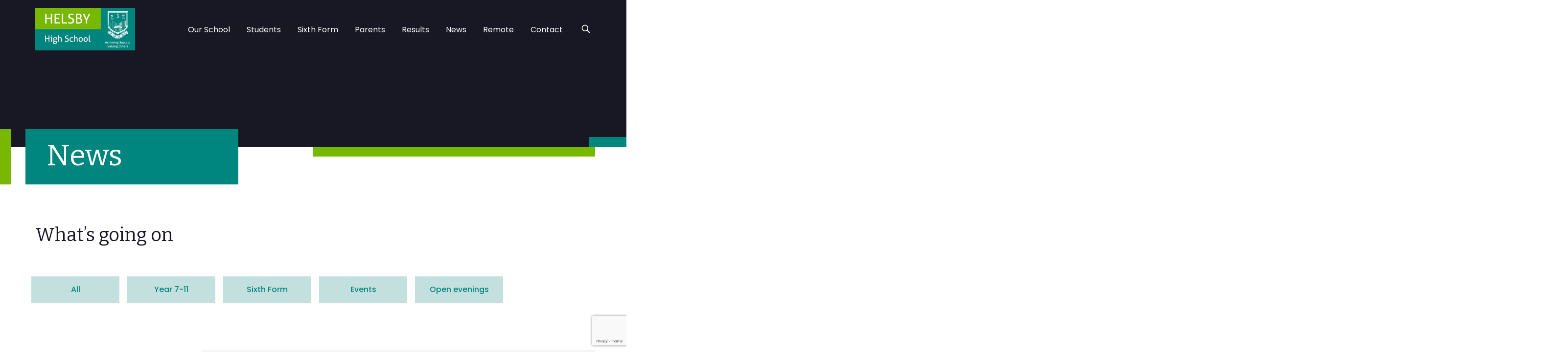

--- FILE ---
content_type: text/html; charset=UTF-8
request_url: https://helsbyhigh.org.uk/news/
body_size: 27902
content:

<!DOCTYPE html>
<html class="html" lang="en-GB">
<head>
	<meta charset="UTF-8">
	<link rel="profile" href="https://gmpg.org/xfn/11">

	<meta name='robots' content='index, follow, max-image-preview:large, max-snippet:-1, max-video-preview:-1' />
<meta name="viewport" content="width=device-width, initial-scale=1">
	<!-- This site is optimized with the Yoast SEO plugin v26.8 - https://yoast.com/product/yoast-seo-wordpress/ -->
	<title>The Latest News from Helsby High School</title>
	<link rel="canonical" href="https://helsbyhigh.org.uk/news/" />
	<meta property="og:locale" content="en_GB" />
	<meta property="og:type" content="article" />
	<meta property="og:title" content="The Latest News from Helsby High School" />
	<meta property="og:url" content="https://helsbyhigh.org.uk/news/" />
	<meta property="og:site_name" content="Helsby High School" />
	<meta property="article:modified_time" content="2022-09-01T18:03:24+00:00" />
	<meta name="twitter:card" content="summary_large_image" />
	<script type="application/ld+json" class="yoast-schema-graph">{"@context":"https://schema.org","@graph":[{"@type":"WebPage","@id":"https://helsbyhigh.org.uk/news/","url":"https://helsbyhigh.org.uk/news/","name":"The Latest News from Helsby High School","isPartOf":{"@id":"https://helsbyhigh.org.uk/#website"},"datePublished":"2022-08-06T11:57:02+00:00","dateModified":"2022-09-01T18:03:24+00:00","breadcrumb":{"@id":"https://helsbyhigh.org.uk/news/#breadcrumb"},"inLanguage":"en-GB","potentialAction":[{"@type":"ReadAction","target":["https://helsbyhigh.org.uk/news/"]}]},{"@type":"BreadcrumbList","@id":"https://helsbyhigh.org.uk/news/#breadcrumb","itemListElement":[{"@type":"ListItem","position":1,"name":"Home","item":"https://helsbyhigh.org.uk/"},{"@type":"ListItem","position":2,"name":"News"}]},{"@type":"WebSite","@id":"https://helsbyhigh.org.uk/#website","url":"https://helsbyhigh.org.uk/","name":"Helsby High School","description":"Helsby High School","publisher":{"@id":"https://helsbyhigh.org.uk/#organization"},"potentialAction":[{"@type":"SearchAction","target":{"@type":"EntryPoint","urlTemplate":"https://helsbyhigh.org.uk/?s={search_term_string}"},"query-input":{"@type":"PropertyValueSpecification","valueRequired":true,"valueName":"search_term_string"}}],"inLanguage":"en-GB"},{"@type":"Organization","@id":"https://helsbyhigh.org.uk/#organization","name":"Helsby High School","url":"https://helsbyhigh.org.uk/","logo":{"@type":"ImageObject","inLanguage":"en-GB","@id":"https://helsbyhigh.org.uk/#/schema/logo/image/","url":"https://helsbyhigh.org.uk/wp-content/uploads/2022/06/Logo.png","contentUrl":"https://helsbyhigh.org.uk/wp-content/uploads/2022/06/Logo.png","width":350,"height":150,"caption":"Helsby High School"},"image":{"@id":"https://helsbyhigh.org.uk/#/schema/logo/image/"}}]}</script>
	<!-- / Yoast SEO plugin. -->


<link rel='dns-prefetch' href='//cdn.jsdelivr.net' />
<link rel='dns-prefetch' href='//maxcdn.bootstrapcdn.com' />
<link rel='dns-prefetch' href='//fonts.googleapis.com' />
<link rel="alternate" type="application/rss+xml" title="Helsby High School &raquo; Feed" href="https://helsbyhigh.org.uk/feed/" />
<link rel="alternate" type="application/rss+xml" title="Helsby High School &raquo; Comments Feed" href="https://helsbyhigh.org.uk/comments/feed/" />
<link rel="alternate" type="text/calendar" title="Helsby High School &raquo; iCal Feed" href="https://helsbyhigh.org.uk/events/?ical=1" />
<link rel="alternate" title="oEmbed (JSON)" type="application/json+oembed" href="https://helsbyhigh.org.uk/wp-json/oembed/1.0/embed?url=https%3A%2F%2Fhelsbyhigh.org.uk%2Fnews%2F" />
<link rel="alternate" title="oEmbed (XML)" type="text/xml+oembed" href="https://helsbyhigh.org.uk/wp-json/oembed/1.0/embed?url=https%3A%2F%2Fhelsbyhigh.org.uk%2Fnews%2F&#038;format=xml" />
<style id='wp-img-auto-sizes-contain-inline-css'>
img:is([sizes=auto i],[sizes^="auto," i]){contain-intrinsic-size:3000px 1500px}
/*# sourceURL=wp-img-auto-sizes-contain-inline-css */
</style>

<style id='wp-emoji-styles-inline-css'>

	img.wp-smiley, img.emoji {
		display: inline !important;
		border: none !important;
		box-shadow: none !important;
		height: 1em !important;
		width: 1em !important;
		margin: 0 0.07em !important;
		vertical-align: -0.1em !important;
		background: none !important;
		padding: 0 !important;
	}
/*# sourceURL=wp-emoji-styles-inline-css */
</style>
<link rel='stylesheet' id='wp-block-library-css' href='https://helsbyhigh.org.uk/wp-includes/css/dist/block-library/style.min.css?ver=6.9' media='all' />
<style id='global-styles-inline-css'>
:root{--wp--preset--aspect-ratio--square: 1;--wp--preset--aspect-ratio--4-3: 4/3;--wp--preset--aspect-ratio--3-4: 3/4;--wp--preset--aspect-ratio--3-2: 3/2;--wp--preset--aspect-ratio--2-3: 2/3;--wp--preset--aspect-ratio--16-9: 16/9;--wp--preset--aspect-ratio--9-16: 9/16;--wp--preset--color--black: #000000;--wp--preset--color--cyan-bluish-gray: #abb8c3;--wp--preset--color--white: #ffffff;--wp--preset--color--pale-pink: #f78da7;--wp--preset--color--vivid-red: #cf2e2e;--wp--preset--color--luminous-vivid-orange: #ff6900;--wp--preset--color--luminous-vivid-amber: #fcb900;--wp--preset--color--light-green-cyan: #7bdcb5;--wp--preset--color--vivid-green-cyan: #00d084;--wp--preset--color--pale-cyan-blue: #8ed1fc;--wp--preset--color--vivid-cyan-blue: #0693e3;--wp--preset--color--vivid-purple: #9b51e0;--wp--preset--gradient--vivid-cyan-blue-to-vivid-purple: linear-gradient(135deg,rgb(6,147,227) 0%,rgb(155,81,224) 100%);--wp--preset--gradient--light-green-cyan-to-vivid-green-cyan: linear-gradient(135deg,rgb(122,220,180) 0%,rgb(0,208,130) 100%);--wp--preset--gradient--luminous-vivid-amber-to-luminous-vivid-orange: linear-gradient(135deg,rgb(252,185,0) 0%,rgb(255,105,0) 100%);--wp--preset--gradient--luminous-vivid-orange-to-vivid-red: linear-gradient(135deg,rgb(255,105,0) 0%,rgb(207,46,46) 100%);--wp--preset--gradient--very-light-gray-to-cyan-bluish-gray: linear-gradient(135deg,rgb(238,238,238) 0%,rgb(169,184,195) 100%);--wp--preset--gradient--cool-to-warm-spectrum: linear-gradient(135deg,rgb(74,234,220) 0%,rgb(151,120,209) 20%,rgb(207,42,186) 40%,rgb(238,44,130) 60%,rgb(251,105,98) 80%,rgb(254,248,76) 100%);--wp--preset--gradient--blush-light-purple: linear-gradient(135deg,rgb(255,206,236) 0%,rgb(152,150,240) 100%);--wp--preset--gradient--blush-bordeaux: linear-gradient(135deg,rgb(254,205,165) 0%,rgb(254,45,45) 50%,rgb(107,0,62) 100%);--wp--preset--gradient--luminous-dusk: linear-gradient(135deg,rgb(255,203,112) 0%,rgb(199,81,192) 50%,rgb(65,88,208) 100%);--wp--preset--gradient--pale-ocean: linear-gradient(135deg,rgb(255,245,203) 0%,rgb(182,227,212) 50%,rgb(51,167,181) 100%);--wp--preset--gradient--electric-grass: linear-gradient(135deg,rgb(202,248,128) 0%,rgb(113,206,126) 100%);--wp--preset--gradient--midnight: linear-gradient(135deg,rgb(2,3,129) 0%,rgb(40,116,252) 100%);--wp--preset--font-size--small: 13px;--wp--preset--font-size--medium: 20px;--wp--preset--font-size--large: 36px;--wp--preset--font-size--x-large: 42px;--wp--preset--spacing--20: 0.44rem;--wp--preset--spacing--30: 0.67rem;--wp--preset--spacing--40: 1rem;--wp--preset--spacing--50: 1.5rem;--wp--preset--spacing--60: 2.25rem;--wp--preset--spacing--70: 3.38rem;--wp--preset--spacing--80: 5.06rem;--wp--preset--shadow--natural: 6px 6px 9px rgba(0, 0, 0, 0.2);--wp--preset--shadow--deep: 12px 12px 50px rgba(0, 0, 0, 0.4);--wp--preset--shadow--sharp: 6px 6px 0px rgba(0, 0, 0, 0.2);--wp--preset--shadow--outlined: 6px 6px 0px -3px rgb(255, 255, 255), 6px 6px rgb(0, 0, 0);--wp--preset--shadow--crisp: 6px 6px 0px rgb(0, 0, 0);}:where(.is-layout-flex){gap: 0.5em;}:where(.is-layout-grid){gap: 0.5em;}body .is-layout-flex{display: flex;}.is-layout-flex{flex-wrap: wrap;align-items: center;}.is-layout-flex > :is(*, div){margin: 0;}body .is-layout-grid{display: grid;}.is-layout-grid > :is(*, div){margin: 0;}:where(.wp-block-columns.is-layout-flex){gap: 2em;}:where(.wp-block-columns.is-layout-grid){gap: 2em;}:where(.wp-block-post-template.is-layout-flex){gap: 1.25em;}:where(.wp-block-post-template.is-layout-grid){gap: 1.25em;}.has-black-color{color: var(--wp--preset--color--black) !important;}.has-cyan-bluish-gray-color{color: var(--wp--preset--color--cyan-bluish-gray) !important;}.has-white-color{color: var(--wp--preset--color--white) !important;}.has-pale-pink-color{color: var(--wp--preset--color--pale-pink) !important;}.has-vivid-red-color{color: var(--wp--preset--color--vivid-red) !important;}.has-luminous-vivid-orange-color{color: var(--wp--preset--color--luminous-vivid-orange) !important;}.has-luminous-vivid-amber-color{color: var(--wp--preset--color--luminous-vivid-amber) !important;}.has-light-green-cyan-color{color: var(--wp--preset--color--light-green-cyan) !important;}.has-vivid-green-cyan-color{color: var(--wp--preset--color--vivid-green-cyan) !important;}.has-pale-cyan-blue-color{color: var(--wp--preset--color--pale-cyan-blue) !important;}.has-vivid-cyan-blue-color{color: var(--wp--preset--color--vivid-cyan-blue) !important;}.has-vivid-purple-color{color: var(--wp--preset--color--vivid-purple) !important;}.has-black-background-color{background-color: var(--wp--preset--color--black) !important;}.has-cyan-bluish-gray-background-color{background-color: var(--wp--preset--color--cyan-bluish-gray) !important;}.has-white-background-color{background-color: var(--wp--preset--color--white) !important;}.has-pale-pink-background-color{background-color: var(--wp--preset--color--pale-pink) !important;}.has-vivid-red-background-color{background-color: var(--wp--preset--color--vivid-red) !important;}.has-luminous-vivid-orange-background-color{background-color: var(--wp--preset--color--luminous-vivid-orange) !important;}.has-luminous-vivid-amber-background-color{background-color: var(--wp--preset--color--luminous-vivid-amber) !important;}.has-light-green-cyan-background-color{background-color: var(--wp--preset--color--light-green-cyan) !important;}.has-vivid-green-cyan-background-color{background-color: var(--wp--preset--color--vivid-green-cyan) !important;}.has-pale-cyan-blue-background-color{background-color: var(--wp--preset--color--pale-cyan-blue) !important;}.has-vivid-cyan-blue-background-color{background-color: var(--wp--preset--color--vivid-cyan-blue) !important;}.has-vivid-purple-background-color{background-color: var(--wp--preset--color--vivid-purple) !important;}.has-black-border-color{border-color: var(--wp--preset--color--black) !important;}.has-cyan-bluish-gray-border-color{border-color: var(--wp--preset--color--cyan-bluish-gray) !important;}.has-white-border-color{border-color: var(--wp--preset--color--white) !important;}.has-pale-pink-border-color{border-color: var(--wp--preset--color--pale-pink) !important;}.has-vivid-red-border-color{border-color: var(--wp--preset--color--vivid-red) !important;}.has-luminous-vivid-orange-border-color{border-color: var(--wp--preset--color--luminous-vivid-orange) !important;}.has-luminous-vivid-amber-border-color{border-color: var(--wp--preset--color--luminous-vivid-amber) !important;}.has-light-green-cyan-border-color{border-color: var(--wp--preset--color--light-green-cyan) !important;}.has-vivid-green-cyan-border-color{border-color: var(--wp--preset--color--vivid-green-cyan) !important;}.has-pale-cyan-blue-border-color{border-color: var(--wp--preset--color--pale-cyan-blue) !important;}.has-vivid-cyan-blue-border-color{border-color: var(--wp--preset--color--vivid-cyan-blue) !important;}.has-vivid-purple-border-color{border-color: var(--wp--preset--color--vivid-purple) !important;}.has-vivid-cyan-blue-to-vivid-purple-gradient-background{background: var(--wp--preset--gradient--vivid-cyan-blue-to-vivid-purple) !important;}.has-light-green-cyan-to-vivid-green-cyan-gradient-background{background: var(--wp--preset--gradient--light-green-cyan-to-vivid-green-cyan) !important;}.has-luminous-vivid-amber-to-luminous-vivid-orange-gradient-background{background: var(--wp--preset--gradient--luminous-vivid-amber-to-luminous-vivid-orange) !important;}.has-luminous-vivid-orange-to-vivid-red-gradient-background{background: var(--wp--preset--gradient--luminous-vivid-orange-to-vivid-red) !important;}.has-very-light-gray-to-cyan-bluish-gray-gradient-background{background: var(--wp--preset--gradient--very-light-gray-to-cyan-bluish-gray) !important;}.has-cool-to-warm-spectrum-gradient-background{background: var(--wp--preset--gradient--cool-to-warm-spectrum) !important;}.has-blush-light-purple-gradient-background{background: var(--wp--preset--gradient--blush-light-purple) !important;}.has-blush-bordeaux-gradient-background{background: var(--wp--preset--gradient--blush-bordeaux) !important;}.has-luminous-dusk-gradient-background{background: var(--wp--preset--gradient--luminous-dusk) !important;}.has-pale-ocean-gradient-background{background: var(--wp--preset--gradient--pale-ocean) !important;}.has-electric-grass-gradient-background{background: var(--wp--preset--gradient--electric-grass) !important;}.has-midnight-gradient-background{background: var(--wp--preset--gradient--midnight) !important;}.has-small-font-size{font-size: var(--wp--preset--font-size--small) !important;}.has-medium-font-size{font-size: var(--wp--preset--font-size--medium) !important;}.has-large-font-size{font-size: var(--wp--preset--font-size--large) !important;}.has-x-large-font-size{font-size: var(--wp--preset--font-size--x-large) !important;}
/*# sourceURL=global-styles-inline-css */
</style>

<style id='classic-theme-styles-inline-css'>
/*! This file is auto-generated */
.wp-block-button__link{color:#fff;background-color:#32373c;border-radius:9999px;box-shadow:none;text-decoration:none;padding:calc(.667em + 2px) calc(1.333em + 2px);font-size:1.125em}.wp-block-file__button{background:#32373c;color:#fff;text-decoration:none}
/*# sourceURL=/wp-includes/css/classic-themes.min.css */
</style>
<link rel='stylesheet' id='contact-form-7-css' href='https://helsbyhigh.org.uk/wp-content/plugins/contact-form-7/includes/css/styles.css?ver=6.1.4' media='all' />
<link rel='stylesheet' id='fb-widget-frontend-style-css' href='https://helsbyhigh.org.uk/wp-content/plugins/facebook-pagelike-widget/assets/css/style.css?ver=1.0.0' media='all' />
<link rel='stylesheet' id='bodhi-svgs-attachment-css' href='https://helsbyhigh.org.uk/wp-content/plugins/svg-support/css/svgs-attachment.css' media='all' />
<link rel='stylesheet' id='cff-css' href='https://helsbyhigh.org.uk/wp-content/plugins/custom-facebook-feed/assets/css/cff-style.min.css?ver=4.3.4' media='all' />
<link rel='stylesheet' id='sb-font-awesome-css' href='https://maxcdn.bootstrapcdn.com/font-awesome/4.7.0/css/font-awesome.min.css?ver=6.9' media='all' />
<link rel='stylesheet' id='megamenu-css' href='https://helsbyhigh.org.uk/wp-content/uploads/maxmegamenu/style.css?ver=d8e672' media='all' />
<link rel='stylesheet' id='dashicons-css' href='https://helsbyhigh.org.uk/wp-includes/css/dashicons.min.css?ver=6.9' media='all' />
<link rel='stylesheet' id='bootstrap-css' href='https://cdn.jsdelivr.net/npm/bootstrap@5.2.0-beta1/dist/css/bootstrap.min.css?ver=5.1.0' media='all' />
<link rel='stylesheet' id='slick-css' href='//cdn.jsdelivr.net/npm/slick-carousel@1.8.1/slick/slick.css?ver=5.1.0' media='all' />
<link rel='stylesheet' id='font-awesome-css' href='https://helsbyhigh.org.uk/wp-content/themes/oceanwp/assets/fonts/fontawesome/css/all.min.css?ver=6.7.2' media='all' />
<link rel='stylesheet' id='simple-line-icons-css' href='https://helsbyhigh.org.uk/wp-content/themes/oceanwp/assets/css/third/simple-line-icons.min.css?ver=2.4.0' media='all' />
<link rel='stylesheet' id='oceanwp-style-css' href='https://helsbyhigh.org.uk/wp-content/themes/oceanwp/assets/css/style.min.css?ver=3.3.3.1655889432' media='all' />
<link rel='stylesheet' id='chld_thm_cfg_child-css' href='https://helsbyhigh.org.uk/wp-content/themes/oceanwp-child/style.css?ver=6.9' media='all' />
<link rel='stylesheet' id='oceanwp-hamburgers-css' href='https://helsbyhigh.org.uk/wp-content/themes/oceanwp/assets/css/third/hamburgers/hamburgers.min.css?ver=3.3.3.1655889432' media='all' />
<link rel='stylesheet' id='oceanwp-3dx-css' href='https://helsbyhigh.org.uk/wp-content/themes/oceanwp/assets/css/third/hamburgers/types/3dx.css?ver=3.3.3.1655889432' media='all' />
<link rel='stylesheet' id='oceanwp-google-font-poppins-css' href='//fonts.googleapis.com/css?family=Poppins%3A100%2C200%2C300%2C400%2C500%2C600%2C700%2C800%2C900%2C100i%2C200i%2C300i%2C400i%2C500i%2C600i%2C700i%2C800i%2C900i&#038;subset=latin&#038;display=swap&#038;ver=6.9' media='all' />
<link rel='stylesheet' id='oceanwp-google-font-bitter-css' href='//fonts.googleapis.com/css?family=Bitter%3A100%2C200%2C300%2C400%2C500%2C600%2C700%2C800%2C900%2C100i%2C200i%2C300i%2C400i%2C500i%2C600i%2C700i%2C800i%2C900i&#038;subset=latin&#038;display=swap&#038;ver=6.9' media='all' />
<link rel='stylesheet' id='oceanwp-google-font-lato-css' href='//fonts.googleapis.com/css?family=Lato%3A100%2C200%2C300%2C400%2C500%2C600%2C700%2C800%2C900%2C100i%2C200i%2C300i%2C400i%2C500i%2C600i%2C700i%2C800i%2C900i&#038;subset=latin&#038;display=swap&#038;ver=6.9' media='all' />
<link rel='stylesheet' id='oe-widgets-style-css' href='https://helsbyhigh.org.uk/wp-content/plugins/ocean-extra/assets/css/widgets.css?ver=6.9' media='all' />
<link rel='stylesheet' id='oss-social-share-style-css' href='https://helsbyhigh.org.uk/wp-content/plugins/ocean-social-sharing/assets/css/style.min.css?ver=6.9' media='all' />
<script src="https://helsbyhigh.org.uk/wp-content/plugins/svg-support/vendor/DOMPurify/DOMPurify.min.js?ver=2.5.8" id="bodhi-dompurify-library-js"></script>
<script src="https://helsbyhigh.org.uk/wp-includes/js/jquery/jquery.min.js?ver=3.7.1" id="jquery-core-js"></script>
<script src="https://helsbyhigh.org.uk/wp-includes/js/jquery/jquery-migrate.min.js?ver=3.4.1" id="jquery-migrate-js"></script>
<script id="bodhi_svg_inline-js-extra">
var svgSettings = {"skipNested":""};
//# sourceURL=bodhi_svg_inline-js-extra
</script>
<script src="https://helsbyhigh.org.uk/wp-content/plugins/svg-support/js/min/svgs-inline-min.js" id="bodhi_svg_inline-js"></script>
<script id="bodhi_svg_inline-js-after">
cssTarget={"Bodhi":"img.style-svg","ForceInlineSVG":"style-svg"};ForceInlineSVGActive="false";frontSanitizationEnabled="on";
//# sourceURL=bodhi_svg_inline-js-after
</script>
<script src="https://helsbyhigh.org.uk/wp-content/themes/oceanwp-child/js/homepage.js?ver=6.9" id="homepage-script-js"></script>
<link rel="https://api.w.org/" href="https://helsbyhigh.org.uk/wp-json/" /><link rel="alternate" title="JSON" type="application/json" href="https://helsbyhigh.org.uk/wp-json/wp/v2/pages/1055" /><link rel="EditURI" type="application/rsd+xml" title="RSD" href="https://helsbyhigh.org.uk/xmlrpc.php?rsd" />
<meta name="generator" content="WordPress 6.9" />
<link rel='shortlink' href='https://helsbyhigh.org.uk/?p=1055' />
<meta name="tec-api-version" content="v1"><meta name="tec-api-origin" content="https://helsbyhigh.org.uk"><link rel="alternate" href="https://helsbyhigh.org.uk/wp-json/tribe/events/v1/" /><link rel="icon" href="https://helsbyhigh.org.uk/wp-content/uploads/2022/09/cropped-hh-favicon-32x32.jpg" sizes="32x32" />
<link rel="icon" href="https://helsbyhigh.org.uk/wp-content/uploads/2022/09/cropped-hh-favicon-192x192.jpg" sizes="192x192" />
<link rel="apple-touch-icon" href="https://helsbyhigh.org.uk/wp-content/uploads/2022/09/cropped-hh-favicon-180x180.jpg" />
<meta name="msapplication-TileImage" content="https://helsbyhigh.org.uk/wp-content/uploads/2022/09/cropped-hh-favicon-270x270.jpg" />
		<style id="wp-custom-css">
			.searchform label{display:unset}		</style>
		<!-- OceanWP CSS -->
<style type="text/css">
/* Colors */input[type="button"]:hover,input[type="reset"]:hover,input[type="submit"]:hover,button[type="submit"]:hover,input[type="button"]:focus,input[type="reset"]:focus,input[type="submit"]:focus,button[type="submit"]:focus,.button:hover,.button:focus,#site-navigation-wrap .dropdown-menu >li.btn >a:hover >span,.post-quote-author,.omw-modal .omw-close-modal:hover,body div.wpforms-container-full .wpforms-form input[type=submit]:hover,body div.wpforms-container-full .wpforms-form button[type=submit]:hover,body div.wpforms-container-full .wpforms-form .wpforms-page-button:hover,.woocommerce-cart .wp-element-button:hover,.woocommerce-checkout .wp-element-button:hover,.wp-block-button__link:hover{background-color:#00867f}a:hover{color:#00867f}a:hover .owp-icon use{stroke:#00867f}body .theme-button,body input[type="submit"],body button[type="submit"],body button,body .button,body div.wpforms-container-full .wpforms-form input[type=submit],body div.wpforms-container-full .wpforms-form button[type=submit],body div.wpforms-container-full .wpforms-form .wpforms-page-button,.woocommerce-cart .wp-element-button,.woocommerce-checkout .wp-element-button,.wp-block-button__link{background-color:#00867f}body .theme-button:hover,body input[type="submit"]:hover,body button[type="submit"]:hover,body button:hover,body .button:hover,body div.wpforms-container-full .wpforms-form input[type=submit]:hover,body div.wpforms-container-full .wpforms-form input[type=submit]:active,body div.wpforms-container-full .wpforms-form button[type=submit]:hover,body div.wpforms-container-full .wpforms-form button[type=submit]:active,body div.wpforms-container-full .wpforms-form .wpforms-page-button:hover,body div.wpforms-container-full .wpforms-form .wpforms-page-button:active,.woocommerce-cart .wp-element-button:hover,.woocommerce-checkout .wp-element-button:hover,.wp-block-button__link:hover{background-color:#78b800}body .theme-button,body input[type="submit"],body button[type="submit"],body button,body .button,body div.wpforms-container-full .wpforms-form input[type=submit],body div.wpforms-container-full .wpforms-form button[type=submit],body div.wpforms-container-full .wpforms-form .wpforms-page-button,.woocommerce-cart .wp-element-button,.woocommerce-checkout .wp-element-button,.wp-block-button__link{border-color:#ffffff}body .theme-button:hover,body input[type="submit"]:hover,body button[type="submit"]:hover,body button:hover,body .button:hover,body div.wpforms-container-full .wpforms-form input[type=submit]:hover,body div.wpforms-container-full .wpforms-form input[type=submit]:active,body div.wpforms-container-full .wpforms-form button[type=submit]:hover,body div.wpforms-container-full .wpforms-form button[type=submit]:active,body div.wpforms-container-full .wpforms-form .wpforms-page-button:hover,body div.wpforms-container-full .wpforms-form .wpforms-page-button:active,.woocommerce-cart .wp-element-button:hover,.woocommerce-checkout .wp-element-button:hover,.wp-block-button__link:hover{border-color:#ffffff}h1{color:#181724}h2{color:#181724}h3{color:#181724}h4{color:#181724}/* OceanWP Style Settings CSS */.container{width:1160px}.theme-button,input[type="submit"],button[type="submit"],button,.button,body div.wpforms-container-full .wpforms-form input[type=submit],body div.wpforms-container-full .wpforms-form button[type=submit],body div.wpforms-container-full .wpforms-form .wpforms-page-button{border-style:solid}.theme-button,input[type="submit"],button[type="submit"],button,.button,body div.wpforms-container-full .wpforms-form input[type=submit],body div.wpforms-container-full .wpforms-form button[type=submit],body div.wpforms-container-full .wpforms-form .wpforms-page-button{border-width:1px}form input[type="text"],form input[type="password"],form input[type="email"],form input[type="url"],form input[type="date"],form input[type="month"],form input[type="time"],form input[type="datetime"],form input[type="datetime-local"],form input[type="week"],form input[type="number"],form input[type="search"],form input[type="tel"],form input[type="color"],form select,form textarea,.woocommerce .woocommerce-checkout .select2-container--default .select2-selection--single{border-style:solid}body div.wpforms-container-full .wpforms-form input[type=date],body div.wpforms-container-full .wpforms-form input[type=datetime],body div.wpforms-container-full .wpforms-form input[type=datetime-local],body div.wpforms-container-full .wpforms-form input[type=email],body div.wpforms-container-full .wpforms-form input[type=month],body div.wpforms-container-full .wpforms-form input[type=number],body div.wpforms-container-full .wpforms-form input[type=password],body div.wpforms-container-full .wpforms-form input[type=range],body div.wpforms-container-full .wpforms-form input[type=search],body div.wpforms-container-full .wpforms-form input[type=tel],body div.wpforms-container-full .wpforms-form input[type=text],body div.wpforms-container-full .wpforms-form input[type=time],body div.wpforms-container-full .wpforms-form input[type=url],body div.wpforms-container-full .wpforms-form input[type=week],body div.wpforms-container-full .wpforms-form select,body div.wpforms-container-full .wpforms-form textarea{border-style:solid}form input[type="text"],form input[type="password"],form input[type="email"],form input[type="url"],form input[type="date"],form input[type="month"],form input[type="time"],form input[type="datetime"],form input[type="datetime-local"],form input[type="week"],form input[type="number"],form input[type="search"],form input[type="tel"],form input[type="color"],form select,form textarea{border-radius:3px}body div.wpforms-container-full .wpforms-form input[type=date],body div.wpforms-container-full .wpforms-form input[type=datetime],body div.wpforms-container-full .wpforms-form input[type=datetime-local],body div.wpforms-container-full .wpforms-form input[type=email],body div.wpforms-container-full .wpforms-form input[type=month],body div.wpforms-container-full .wpforms-form input[type=number],body div.wpforms-container-full .wpforms-form input[type=password],body div.wpforms-container-full .wpforms-form input[type=range],body div.wpforms-container-full .wpforms-form input[type=search],body div.wpforms-container-full .wpforms-form input[type=tel],body div.wpforms-container-full .wpforms-form input[type=text],body div.wpforms-container-full .wpforms-form input[type=time],body div.wpforms-container-full .wpforms-form input[type=url],body div.wpforms-container-full .wpforms-form input[type=week],body div.wpforms-container-full .wpforms-form select,body div.wpforms-container-full .wpforms-form textarea{border-radius:3px}.page-numbers a,.page-numbers span:not(.elementor-screen-only),.page-links span{font-size:16px}@media (max-width:768px){.page-numbers a,.page-numbers span:not(.elementor-screen-only),.page-links span{font-size:px}}@media (max-width:480px){.page-numbers a,.page-numbers span:not(.elementor-screen-only),.page-links span{font-size:px}}.page-numbers a,.page-numbers span:not(.elementor-screen-only),.page-links span{border-width:2px}@media (max-width:768px){.page-numbers a,.page-numbers span:not(.elementor-screen-only),.page-links span{border-width:px}}@media (max-width:480px){.page-numbers a,.page-numbers span:not(.elementor-screen-only),.page-links span{border-width:px}}.page-numbers a:hover,.page-links a:hover span,.page-numbers.current,.page-numbers.current:hover{background-color:#00867f}.page-numbers a,.page-numbers span:not(.elementor-screen-only),.page-links span{color:#181724}.page-numbers a .owp-icon use{stroke:#181724}.page-numbers a:hover,.page-links a:hover span,.page-numbers.current,.page-numbers.current:hover{color:#ffffff}.page-numbers a:hover .owp-icon use{stroke:#ffffff}/* Header */#site-logo #site-logo-inner,.oceanwp-social-menu .social-menu-inner,#site-header.full_screen-header .menu-bar-inner,.after-header-content .after-header-content-inner{height:120px}#site-navigation-wrap .dropdown-menu >li >a,#site-navigation-wrap .dropdown-menu >li >span.opl-logout-link,.oceanwp-mobile-menu-icon a,.mobile-menu-close,.after-header-content-inner >a{line-height:120px}#site-header,.has-transparent-header .is-sticky #site-header,.has-vh-transparent .is-sticky #site-header.vertical-header,#searchform-header-replace{background-color:#22212e}#site-header.has-header-media .overlay-header-media{background-color:rgba(0,0,0,0.5)}#site-header{border-color:#22212e}#site-logo #site-logo-inner a img,#site-header.center-header #site-navigation-wrap .middle-site-logo a img{max-width:204px}#site-header #site-logo #site-logo-inner a img,#site-header.center-header #site-navigation-wrap .middle-site-logo a img{max-height:88px}#site-navigation-wrap .dropdown-menu >li >a,.oceanwp-mobile-menu-icon a,#searchform-header-replace-close{color:#ffffff}#site-navigation-wrap .dropdown-menu >li >a .owp-icon use,.oceanwp-mobile-menu-icon a .owp-icon use,#searchform-header-replace-close .owp-icon use{stroke:#ffffff}@media (max-width:1130px){#top-bar-nav,#site-navigation-wrap,.oceanwp-social-menu,.after-header-content{display:none}.center-logo #site-logo{float:none;position:absolute;left:50%;padding:0;-webkit-transform:translateX(-50%);transform:translateX(-50%)}#site-header.center-header #site-logo,.oceanwp-mobile-menu-icon,#oceanwp-cart-sidebar-wrap{display:block}body.vertical-header-style #outer-wrap{margin:0 !important}#site-header.vertical-header{position:relative;width:100%;left:0 !important;right:0 !important}#site-header.vertical-header .has-template >#site-logo{display:block}#site-header.vertical-header #site-header-inner{display:-webkit-box;display:-webkit-flex;display:-ms-flexbox;display:flex;-webkit-align-items:center;align-items:center;padding:0;max-width:90%}#site-header.vertical-header #site-header-inner >*:not(.oceanwp-mobile-menu-icon){display:none}#site-header.vertical-header #site-header-inner >*{padding:0 !important}#site-header.vertical-header #site-header-inner #site-logo{display:block;margin:0;width:50%;text-align:left}body.rtl #site-header.vertical-header #site-header-inner #site-logo{text-align:right}#site-header.vertical-header #site-header-inner .oceanwp-mobile-menu-icon{width:50%;text-align:right}body.rtl #site-header.vertical-header #site-header-inner .oceanwp-mobile-menu-icon{text-align:left}#site-header.vertical-header .vertical-toggle,body.vertical-header-style.vh-closed #site-header.vertical-header .vertical-toggle{display:none}#site-logo.has-responsive-logo .custom-logo-link{display:none}#site-logo.has-responsive-logo .responsive-logo-link{display:block}.is-sticky #site-logo.has-sticky-logo .responsive-logo-link{display:none}.is-sticky #site-logo.has-responsive-logo .sticky-logo-link{display:block}#top-bar.has-no-content #top-bar-social.top-bar-left,#top-bar.has-no-content #top-bar-social.top-bar-right{position:inherit;left:auto;right:auto;float:none;height:auto;line-height:1.5em;margin-top:0;text-align:center}#top-bar.has-no-content #top-bar-social li{float:none;display:inline-block}.owp-cart-overlay,#side-panel-wrap a.side-panel-btn{display:none !important}}#mobile-dropdown{max-height:1000px}.mobile-menu .hamburger-inner,.mobile-menu .hamburger-inner::before,.mobile-menu .hamburger-inner::after{background-color:#ffffff}#sidr,#mobile-dropdown{background-color:#22212e}#sidr li,#sidr ul,#mobile-dropdown ul li,#mobile-dropdown ul li ul{border-color:#959597}body .sidr a,body .sidr-class-dropdown-toggle,#mobile-dropdown ul li a,#mobile-dropdown ul li a .dropdown-toggle,#mobile-fullscreen ul li a,#mobile-fullscreen .oceanwp-social-menu.simple-social ul li a{color:#ffffff}#mobile-fullscreen a.close .close-icon-inner,#mobile-fullscreen a.close .close-icon-inner::after{background-color:#ffffff}/* Blog CSS */.single-post.content-max-width #wrap .thumbnail,.single-post.content-max-width #wrap .wp-block-buttons,.single-post.content-max-width #wrap .wp-block-verse,.single-post.content-max-width #wrap .entry-header,.single-post.content-max-width #wrap ul.meta,.single-post.content-max-width #wrap .entry-content p,.single-post.content-max-width #wrap .entry-content h1,.single-post.content-max-width #wrap .entry-content h2,.single-post.content-max-width #wrap .entry-content h3,.single-post.content-max-width #wrap .entry-content h4,.single-post.content-max-width #wrap .entry-content h5,.single-post.content-max-width #wrap .entry-content h6,.single-post.content-max-width #wrap .wp-block-image,.single-post.content-max-width #wrap .wp-block-gallery,.single-post.content-max-width #wrap .wp-block-video,.single-post.content-max-width #wrap .wp-block-quote,.single-post.content-max-width #wrap .wp-block-text-columns,.single-post.content-max-width #wrap .wp-block-code,.single-post.content-max-width #wrap .entry-content ul,.single-post.content-max-width #wrap .entry-content ol,.single-post.content-max-width #wrap .wp-block-cover-text,.single-post.content-max-width #wrap .wp-block-cover,.single-post.content-max-width #wrap .wp-block-columns,.single-post.content-max-width #wrap .post-tags,.single-post.content-max-width #wrap .comments-area,.single-post.content-max-width #wrap .wp-block-embed,#wrap .wp-block-separator.is-style-wide:not(.size-full){max-width:1160px}.single-post.content-max-width #wrap .wp-block-image.alignleft,.single-post.content-max-width #wrap .wp-block-image.alignright{max-width:580px}.single-post.content-max-width #wrap .wp-block-image.alignleft{margin-left:calc( 50% - 580px)}.single-post.content-max-width #wrap .wp-block-image.alignright{margin-right:calc( 50% - 580px)}.single-post.content-max-width #wrap .wp-block-embed,.single-post.content-max-width #wrap .wp-block-verse{margin-left:auto;margin-right:auto}.ocean-single-post-header ul.meta-item li a:hover{color:#333333}/* Footer Widgets */#footer-widgets{padding:50px 0 50px 0}#footer-widgets{background-color:#181724}#footer-widgets,#footer-widgets p,#footer-widgets li a:before,#footer-widgets .contact-info-widget span.oceanwp-contact-title,#footer-widgets .recent-posts-date,#footer-widgets .recent-posts-comments,#footer-widgets .widget-recent-posts-icons li .fa{color:#ffffff}#footer-widgets .footer-box a:hover,#footer-widgets a:hover{color:#00867f}/* Footer Copyright */#footer-bottom{padding:40px 0 40px 0}#footer-bottom{background-color:#22212e}#footer-bottom a:hover,#footer-bottom #footer-bottom-menu a:hover{color:#00867f}/* Typography */body{font-family:Poppins;font-size:16px;line-height:1.8;font-weight:400}h1,h2,h3,h4,h5,h6,.theme-heading,.widget-title,.oceanwp-widget-recent-posts-title,.comment-reply-title,.entry-title,.sidebar-box .widget-title{line-height:1.4}h1{font-size:23px;line-height:1.4}h2{font-size:20px;line-height:1.4}h3{font-size:18px;line-height:1.4}h4{font-size:17px;line-height:1.4}h5{font-size:14px;line-height:1.4}h6{font-size:15px;line-height:1.4}.page-header .page-header-title,.page-header.background-image-page-header .page-header-title{font-size:32px;line-height:1.4}.page-header .page-subheading{font-size:15px;line-height:1.8}.site-breadcrumbs,.site-breadcrumbs a{font-size:13px;line-height:1.4}#top-bar-content,#top-bar-social-alt{font-size:12px;line-height:1.8}#site-logo a.site-logo-text{font-size:24px;line-height:1.8}.dropdown-menu ul li a.menu-link,#site-header.full_screen-header .fs-dropdown-menu ul.sub-menu li a{font-size:12px;line-height:1.2;letter-spacing:.6px}.sidr-class-dropdown-menu li a,a.sidr-class-toggle-sidr-close,#mobile-dropdown ul li a,body #mobile-fullscreen ul li a{font-size:15px;line-height:1.8}.blog-entry.post .blog-entry-header .entry-title a{font-size:24px;line-height:1.4}.ocean-single-post-header .single-post-title{font-size:34px;line-height:1.4;letter-spacing:.6px}.ocean-single-post-header ul.meta-item li,.ocean-single-post-header ul.meta-item li a{font-size:13px;line-height:1.4;letter-spacing:.6px}.ocean-single-post-header .post-author-name,.ocean-single-post-header .post-author-name a{font-size:14px;line-height:1.4;letter-spacing:.6px}.ocean-single-post-header .post-author-description{font-size:12px;line-height:1.4;letter-spacing:.6px}.single-post .entry-title{line-height:1.4;letter-spacing:.6px}.single-post ul.meta li,.single-post ul.meta li a{font-size:14px;line-height:1.4;letter-spacing:.6px}.sidebar-box .widget-title,.sidebar-box.widget_block .wp-block-heading{font-size:13px;line-height:1;letter-spacing:1px}#footer-widgets .footer-box .widget-title{font-family:Bitter;font-size:16px;line-height:1;letter-spacing:1px;font-weight:600}#footer-bottom #copyright{font-family:Lato;font-size:12px;line-height:1}#footer-bottom #footer-bottom-menu{font-size:12px;line-height:1}.woocommerce-store-notice.demo_store{line-height:2;letter-spacing:1.5px}.demo_store .woocommerce-store-notice__dismiss-link{line-height:2;letter-spacing:1.5px}.woocommerce ul.products li.product li.title h2,.woocommerce ul.products li.product li.title a{font-size:14px;line-height:1.5}.woocommerce ul.products li.product li.category,.woocommerce ul.products li.product li.category a{font-size:12px;line-height:1}.woocommerce ul.products li.product .price{font-size:18px;line-height:1}.woocommerce ul.products li.product .button,.woocommerce ul.products li.product .product-inner .added_to_cart{font-size:12px;line-height:1.5;letter-spacing:1px}.woocommerce ul.products li.owp-woo-cond-notice span,.woocommerce ul.products li.owp-woo-cond-notice a{font-size:16px;line-height:1;letter-spacing:1px;font-weight:600;text-transform:capitalize}.woocommerce div.product .product_title{font-size:24px;line-height:1.4;letter-spacing:.6px}.woocommerce div.product p.price{font-size:36px;line-height:1}.woocommerce .owp-btn-normal .summary form button.button,.woocommerce .owp-btn-big .summary form button.button,.woocommerce .owp-btn-very-big .summary form button.button{font-size:12px;line-height:1.5;letter-spacing:1px;text-transform:uppercase}.woocommerce div.owp-woo-single-cond-notice span,.woocommerce div.owp-woo-single-cond-notice a{font-size:18px;line-height:2;letter-spacing:1.5px;font-weight:600;text-transform:capitalize}.ocean-preloader--active .preloader-after-content{font-size:20px;line-height:1.8;letter-spacing:.6px}
</style><style type="text/css">/** Mega Menu CSS: fs **/</style>
	
	<!-- Global site tag (gtag.js) - Google Analytics -->
<script async src="https://www.googletagmanager.com/gtag/js?id=UA-69196938-1"></script>
	
	<script src="https://cdnjs.cloudflare.com/ajax/libs/slick-carousel/1.8.1/slick.min.js" integrity="sha512-XtmMtDEcNz2j7ekrtHvOVR4iwwaD6o/FUJe6+Zq+HgcCsk3kj4uSQQR8weQ2QVj1o0Pk6PwYLohm206ZzNfubg==" crossorigin="anonymous" referrerpolicy="no-referrer"></script>
	<link rel="stylesheet" href="https://cdnjs.cloudflare.com/ajax/libs/slick-carousel/1.8.1/slick-theme.min.css" integrity="sha512-17EgCFERpgZKcm0j0fEq1YCJuyAWdz9KUtv1EjVuaOz8pDnh/0nZxmU6BBXwaaxqoi9PQXnRWqlcDB027hgv9A==" crossorigin="anonymous" referrerpolicy="no-referrer" />
	
<script>
  window.dataLayer = window.dataLayer || [];
  function gtag(){dataLayer.push(arguments);}
  gtag('js', new Date());

  gtag('config', 'UA-69196938-1');
</script>
	
<link rel='stylesheet' id='cpt-alm-app-css' href='https://helsbyhigh.org.uk/wp-content/plugins/cpt-ajax-load-more/assets/css/style.css?ver=6.9' media='all' />
</head>

<body class="wp-singular page-template page-template-templates page-template-news-page page-template-templatesnews-page-php page page-id-1055 wp-custom-logo wp-embed-responsive wp-theme-oceanwp wp-child-theme-oceanwp-child tribe-no-js mega-menu-main-menu oceanwp-theme dropdown-mobile has-sidebar content-right-sidebar has-breadcrumbs pagination-left" itemscope="itemscope" itemtype="https://schema.org/WebPage">

	
  <!-- custom announcement modal -->
  
		
	<div id="outer-wrap" class="site clr">

		<a class="skip-link screen-reader-text" href="#main">Skip to content</a>

		
		<div id="wrap" class="clr">

			
			
<header id="site-header" class="minimal-header has-social clr" data-height="120" itemscope="itemscope" itemtype="https://schema.org/WPHeader" role="banner">

<div id="searchform-dropdown-new" style="display:none;" class="header-searchform-wrap clr" >
    <div class="container">
		<form role="search" method="get" class="searchform" action="https://helsbyhigh.org.uk/">
	<label for="ocean-search-form-1">
		<span class="screen-reader-text">Search this website</span>
		<input type="search" id="ocean-search-form-1" class="field" autocomplete="off" placeholder="What are you looking for?" name="s">
		<input type="submit" value="Search" class="header-search">
			</label>
	</form>

    <div id="header-widget-area" class="popular-search__results" role="complementary">
        
    <div class="chw-widget wpp-ajax">
<h2>Popular Results: </h2>            <!-- cached -->
<ul class="wpp-list">
<li> <a href="https://helsbyhigh.org.uk/parents/term-dates/" title="Term dates" class="wpp-post-title" target="_self">Term dates</a> </li>
<li> <a href="https://helsbyhigh.org.uk/parents/school-uniform/" title="School Uniform" class="wpp-post-title" target="_self">School Uniform</a> </li>
<li> <a href="https://helsbyhigh.org.uk/results/ofsted-report/" title="Ofsted report" class="wpp-post-title" target="_self">Ofsted report</a> </li>



</ul>

            
</div>
    </div>
 


	</div>
</div><!-- #searchform-dropdown -->
	
					
			<div id="site-header-inner" class="clr container">

				
				

<div id="site-logo" class="clr" itemscope itemtype="https://schema.org/Brand" >

	
	<div id="site-logo-inner" class="clr">

		<a href="https://helsbyhigh.org.uk/" class="custom-logo-link" rel="home"><img width="350" height="150" src="https://helsbyhigh.org.uk/wp-content/uploads/2022/06/Logo.png" class="custom-logo" alt="Helsby High School" decoding="async" fetchpriority="high" srcset="https://helsbyhigh.org.uk/wp-content/uploads/2022/06/Logo.png 350w, https://helsbyhigh.org.uk/wp-content/uploads/2022/06/Logo-300x129.png 300w" sizes="(max-width: 350px) 100vw, 350px" /></a>
	</div><!-- #site-logo-inner -->

	
	
</div><!-- #site-logo -->


<div class="oceanwp-social-menu clr simple-social">

	<div class="social-menu-inner clr">

		
			<ul aria-label="Social links">

				<li class="oceanwp-twitter"><a href="https://twitter.com/helsbyhigh" aria-label="X (opens in a new tab)" target="_blank" rel="noopener noreferrer"><i class=" fa-brands fa-x-twitter" aria-hidden="true" role="img"></i></a></li><li class="oceanwp-facebook"><a href="https://www.facebook.com/helsbyhigh" aria-label="Facebook (opens in a new tab)" target="_blank" rel="noopener noreferrer"><i class=" fab fa-facebook" aria-hidden="true" role="img"></i></a></li><li class="oceanwp-instagram"><a href="https://www.instagram.com/helsbyhighschool_official/" aria-label="Instagram (opens in a new tab)" target="_blank" rel="noopener noreferrer"><i class=" fab fa-instagram" aria-hidden="true" role="img"></i></a></li>
			</ul>

		
	</div>

</div>
			<div id="site-navigation-wrap" class="clr">
			
			
			
			<nav id="site-navigation" class="navigation main-navigation clr" itemscope="itemscope" itemtype="https://schema.org/SiteNavigationElement" role="navigation" >

				<div id="mega-menu-wrap-main_menu" class="mega-menu-wrap"><div class="mega-menu-toggle"><div class="mega-toggle-blocks-left"></div><div class="mega-toggle-blocks-center"></div><div class="mega-toggle-blocks-right"><div class='mega-toggle-block mega-menu-toggle-animated-block mega-toggle-block-0' id='mega-toggle-block-0'><button aria-label="Toggle Menu" class="mega-toggle-animated mega-toggle-animated-slider" type="button" aria-expanded="false">
                  <span class="mega-toggle-animated-box">
                    <span class="mega-toggle-animated-inner"></span>
                  </span>
                </button></div></div></div><ul id="mega-menu-main_menu" class="mega-menu max-mega-menu mega-menu-horizontal mega-no-js" data-event="hover_intent" data-effect="fade_up" data-effect-speed="200" data-effect-mobile="disabled" data-effect-speed-mobile="0" data-mobile-force-width="false" data-second-click="go" data-document-click="collapse" data-vertical-behaviour="standard" data-breakpoint="768" data-unbind="true" data-mobile-state="collapse_all" data-mobile-direction="vertical" data-hover-intent-timeout="300" data-hover-intent-interval="100"><li class="mega-menu-item mega-menu-item-type-custom mega-menu-item-object-custom mega-menu-item-has-children mega-menu-megamenu mega-menu-grid mega-align-bottom-left mega-menu-grid mega-hide-arrow mega-menu-item-6" id="mega-menu-item-6"><a class="mega-menu-link" href="#" aria-expanded="false" tabindex="0">Our School<span class="mega-indicator" aria-hidden="true"></span></a>
<ul class="mega-sub-menu" role='presentation'>
<li class="mega-menu-row" id="mega-menu-6-0">
	<ul class="mega-sub-menu" style='--columns:12' role='presentation'>
<li class="mega-menu-column mega-menu-columns-4-of-12" style="--columns:12; --span:4" id="mega-menu-6-0-0">
		<ul class="mega-sub-menu">
<li class="mega-menu-item mega-menu-item-type-widget widget-oceanwp-custom-links custom-links-widget mega-menu-item-ocean_custom_links-2" id="mega-menu-item-ocean_custom_links-2"><ul class="oceanwp-custom-links"><li><a href="https://helsbyhigh.org.uk/heads-welcome/" target="_self" >Headteacher&#039;s Welcome</a></li><li><a href="https://helsbyhigh.org.uk/prospectus-request/" target="_self" >Request a Prospectus</a></li><li><a href="https://helsbyhigh.org.uk/our-school/our-vision-and-values/" target="_self" >Our Vision &amp; Values</a></li><li><a href="https://helsbyhigh.org.uk/our-school/admissions/" target="_self" >Admissions</a></li><li><a href="https://helsbyhigh.org.uk/our-school/our-history/" target="_self" >Our History</a></li><li><a href="https://helsbyhigh.org.uk/our-school/governance/" target="_self" >Governance and Staffing</a></li><li><a href="https://helsbyhigh.org.uk/our-school/policies-and-procedures/" target="_self" >Policies &amp; Procedures</a></li></ul></li>		</ul>
</li><li class="mega-menu-column mega-menu-columns-4-of-12" style="--columns:12; --span:4" id="mega-menu-6-0-1">
		<ul class="mega-sub-menu">
<li class="mega-menu-item mega-menu-item-type-widget widget-oceanwp-custom-links custom-links-widget mega-menu-item-ocean_custom_links-3" id="mega-menu-item-ocean_custom_links-3"><ul class="oceanwp-custom-links"><li><a href="https://helsbyhigh.org.uk/our-school/funding-and-finance/" target="_self" >Funding &amp; Finance</a></li><li><a href="https://helsbyhigh.org.uk/our-school/equality-objectives/" target="_self" >Equality Objectives</a></li><li><a href="https://helsbyhigh.org.uk/our-school/our-facilities/" target="_self" >Facilities</a></li><li><a href="https://helsbyhigh.org.uk/ofsted-website-compliance/" target="_self" >Ofsted Website Compliance</a></li><li><a href="https://helsbyhigh.org.uk/our-school/vacancies/" target="_self" >Vacancies</a></li><li><a href="https://helsbyhigh.org.uk/our-school/communitiesand-charity/" target="_self" >Communities &amp; Charity</a></li></ul></li>		</ul>
</li><li class="mega-menu-column mega-menu-columns-4-of-12" style="--columns:12; --span:4" id="mega-menu-6-0-2">
		<ul class="mega-sub-menu">
<li class="mega-menu-item mega-menu-item-type-widget widget_media_image mega-menu-item-media_image-3" id="mega-menu-item-media_image-3"><img width="260" height="260" src="https://helsbyhigh.org.uk/wp-content/uploads/2025/08/our-school-nav-v2.jpg" class="image wp-image-7827  attachment-full size-full" alt="" style="max-width: 100%; height: auto;" decoding="async" srcset="https://helsbyhigh.org.uk/wp-content/uploads/2025/08/our-school-nav-v2.jpg 260w, https://helsbyhigh.org.uk/wp-content/uploads/2025/08/our-school-nav-v2-150x150.jpg 150w" sizes="(max-width: 260px) 100vw, 260px" /></li>		</ul>
</li>	</ul>
</li></ul>
</li><li class="mega-menu-item mega-menu-item-type-custom mega-menu-item-object-custom mega-menu-item-has-children mega-menu-megamenu mega-menu-grid mega-align-bottom-left mega-menu-grid mega-hide-arrow mega-menu-item-7" id="mega-menu-item-7"><a class="mega-menu-link" href="#" aria-expanded="false" tabindex="0">Students<span class="mega-indicator" aria-hidden="true"></span></a>
<ul class="mega-sub-menu" role='presentation'>
<li class="mega-menu-row" id="mega-menu-7-0">
	<ul class="mega-sub-menu" style='--columns:12' role='presentation'>
<li class="mega-menu-column mega-menu-columns-4-of-12" style="--columns:12; --span:4" id="mega-menu-7-0-0">
		<ul class="mega-sub-menu">
<li class="mega-menu-item mega-menu-item-type-widget widget-oceanwp-custom-links custom-links-widget mega-menu-item-ocean_custom_links-5" id="mega-menu-item-ocean_custom_links-5"><ul class="oceanwp-custom-links"><li><a href="https://helsbyhigh.org.uk/students/welcome-message/" target="_self" >Welcome</a></li><li><a href="https://helsbyhigh.org.uk/students/our-curriculum/" target="_self" >Our Curriculum</a></li><li><a href="https://helsbyhigh.org.uk/students/curriculum-support-information/" target="_self" >Curriculum Support Information</a></li><li><a href="https://helsbyhigh.org.uk/students/careers/" target="_self" >Careers</a></li><li><a href="https://helsbyhigh.org.uk/the-way-we-work/" target="_self" >Home/School Agreement</a></li><li><a href="https://helsbyhigh.org.uk/students/learning-resource-centre/" target="_self" >Learning Centre</a></li></ul></li>		</ul>
</li><li class="mega-menu-column mega-menu-columns-4-of-12" style="--columns:12; --span:4" id="mega-menu-7-0-1">
		<ul class="mega-sub-menu">
<li class="mega-menu-item mega-menu-item-type-widget widget-oceanwp-custom-links custom-links-widget mega-menu-item-ocean_custom_links-6" id="mega-menu-item-ocean_custom_links-6"><ul class="oceanwp-custom-links"><li><a href="https://helsbyhigh.org.uk/students/students-support/" target="_self" >Student Support</a></li><li><a href="https://helsbyhigh.org.uk/students/student-leaders/" target="_self" >Student Leaders</a></li><li><a href="https://helsbyhigh.org.uk/students/enrichment/" target="_self" >Enrichment</a></li><li><a href="https://helsbyhigh.org.uk/students/pixl-edge-loric/" target="_self" >PiXL Edge - LORIC</a></li><li><a href="https://helsbyhigh.org.uk/students/exam-information/" target="_self" >Exam Information</a></li><li><a href="https://helsbyhigh.org.uk/students/assesments/" target="_self" >Assessments</a></li></ul></li>		</ul>
</li><li class="mega-menu-column mega-menu-columns-4-of-12" style="--columns:12; --span:4" id="mega-menu-7-0-2">
		<ul class="mega-sub-menu">
<li class="mega-menu-item mega-menu-item-type-widget widget_media_image mega-menu-item-media_image-4" id="mega-menu-item-media_image-4"><img width="260" height="260" src="https://helsbyhigh.org.uk/wp-content/uploads/2025/08/students-nav-v2.jpg" class="image wp-image-7828  attachment-full size-full" alt="" style="max-width: 100%; height: auto;" decoding="async" srcset="https://helsbyhigh.org.uk/wp-content/uploads/2025/08/students-nav-v2.jpg 260w, https://helsbyhigh.org.uk/wp-content/uploads/2025/08/students-nav-v2-150x150.jpg 150w" sizes="(max-width: 260px) 100vw, 260px" /></li>		</ul>
</li>	</ul>
</li></ul>
</li><li class="mega-menu-item mega-menu-item-type-custom mega-menu-item-object-custom mega-menu-item-has-children mega-menu-megamenu mega-menu-grid mega-align-bottom-left mega-menu-grid mega-hide-arrow mega-menu-item-8" id="mega-menu-item-8"><a class="mega-menu-link" href="#" aria-expanded="false" tabindex="0">Sixth Form<span class="mega-indicator" aria-hidden="true"></span></a>
<ul class="mega-sub-menu" role='presentation'>
<li class="mega-menu-row" id="mega-menu-8-0">
	<ul class="mega-sub-menu" style='--columns:12' role='presentation'>
<li class="mega-menu-column mega-menu-columns-4-of-12" style="--columns:12; --span:4" id="mega-menu-8-0-0">
		<ul class="mega-sub-menu">
<li class="mega-menu-item mega-menu-item-type-widget widget-oceanwp-custom-links custom-links-widget mega-menu-item-ocean_custom_links-7" id="mega-menu-item-ocean_custom_links-7"><ul class="oceanwp-custom-links"><li><a href="https://helsbyhigh.org.uk/sixth-form/sixth-form-welcome/" target="_self" >Welcome</a></li><li><a href="https://helsbyhigh.org.uk/sixth-form/sixth-form-curriculum/" target="_self" >Curriculum</a></li><li><a href="https://helsbyhigh.org.uk/sixth-form/sixth-form-prospectus/" target="_self" >Request a Prospectus</a></li><li><a href="https://helsbyhigh.org.uk/sixth-form/testimonials/" target="_self" >Parent and Student Voice</a></li><li><a href="https://helsbyhigh.org.uk/sixth-form/admissions/" target="_self" >Admissions</a></li><li><a href="https://helsbyhigh.org.uk/sixth-form/transition-to-sixth-form/" target="_self" >Transition</a></li></ul></li>		</ul>
</li><li class="mega-menu-column mega-menu-columns-4-of-12" style="--columns:12; --span:4" id="mega-menu-8-0-1">
		<ul class="mega-sub-menu">
<li class="mega-menu-item mega-menu-item-type-widget widget-oceanwp-custom-links custom-links-widget mega-menu-item-ocean_custom_links-8" id="mega-menu-item-ocean_custom_links-8"><ul class="oceanwp-custom-links"><li><a href="https://helsbyhigh.org.uk/sixth-form/sixth-form-results/" target="_self" >Results</a></li><li><a href="https://helsbyhigh.org.uk/sixth-form/where-next/" target="_self" >Where next?</a></li><li><a href="https://helsbyhigh.org.uk/sixth-form/assessments/" target="_self" >Assessment Information</a></li><li><a href="https://helsbyhigh.org.uk/sixth-form/enrichment/" target="_self" >Enrichment</a></li><li><a href="https://helsbyhigh.org.uk/sixth-form/leadership/" target="_self" >Leadership</a></li><li><a href="https://helsbyhigh.org.uk/sixth-form/bursary/" target="_self" >Bursary</a></li></ul></li>		</ul>
</li><li class="mega-menu-column mega-menu-columns-4-of-12" style="--columns:12; --span:4" id="mega-menu-8-0-2">
		<ul class="mega-sub-menu">
<li class="mega-menu-item mega-menu-item-type-widget widget_media_image mega-menu-item-media_image-5" id="mega-menu-item-media_image-5"><img width="260" height="260" src="https://helsbyhigh.org.uk/wp-content/uploads/2025/08/sixth-form-nav-v2.jpg" class="image wp-image-7829  attachment-full size-full" alt="" style="max-width: 100%; height: auto;" decoding="async" srcset="https://helsbyhigh.org.uk/wp-content/uploads/2025/08/sixth-form-nav-v2.jpg 260w, https://helsbyhigh.org.uk/wp-content/uploads/2025/08/sixth-form-nav-v2-150x150.jpg 150w" sizes="(max-width: 260px) 100vw, 260px" /></li>		</ul>
</li>	</ul>
</li></ul>
</li><li class="mega-menu-item mega-menu-item-type-custom mega-menu-item-object-custom mega-menu-item-has-children mega-menu-megamenu mega-menu-grid mega-align-bottom-left mega-menu-grid mega-hide-arrow mega-menu-item-9" id="mega-menu-item-9"><a class="mega-menu-link" href="#" aria-expanded="false" tabindex="0">Parents<span class="mega-indicator" aria-hidden="true"></span></a>
<ul class="mega-sub-menu" role='presentation'>
<li class="mega-menu-row" id="mega-menu-9-0">
	<ul class="mega-sub-menu" style='--columns:12' role='presentation'>
<li class="mega-menu-column mega-menu-columns-4-of-12" style="--columns:12; --span:4" id="mega-menu-9-0-0">
		<ul class="mega-sub-menu">
<li class="mega-menu-item mega-menu-item-type-widget widget-oceanwp-custom-links custom-links-widget mega-menu-item-ocean_custom_links-9" id="mega-menu-item-ocean_custom_links-9"><ul class="oceanwp-custom-links"><li><a href="https://helsbyhigh.org.uk/parents/welcome-message/" target="_self" >Contacting School</a></li><li><a href="https://helsbyhigh.org.uk/parents/request-a-prospectus/" target="_self" >Request a Prospectus</a></li><li><a href="https://helsbyhigh.org.uk/parents/school-uniform/" target="_self" >School Uniform/SUS</a></li><li><a href="https://helsbyhigh.org.uk/parents/testimonials/" target="_self" >Parent and Student Voice</a></li><li><a href="https://helsbyhigh.org.uk/parents/wellbeing-and-safe-guarding/" target="_self" >Well-being and Safeguarding</a></li></ul></li>		</ul>
</li><li class="mega-menu-column mega-menu-columns-4-of-12" style="--columns:12; --span:4" id="mega-menu-9-0-1">
		<ul class="mega-sub-menu">
<li class="mega-menu-item mega-menu-item-type-widget widget-oceanwp-custom-links custom-links-widget mega-menu-item-ocean_custom_links-10" id="mega-menu-item-ocean_custom_links-10"><ul class="oceanwp-custom-links"><li><a href="https://helsbyhigh.org.uk/parents/term-dates/" target="_self" >Term Dates and Opening Times</a></li><li><a href="https://helsbyhigh.org.uk/parents/travel-information/" target="_self" >Travel Information</a></li><li><a href="https://helsbyhigh.org.uk/parents/send/" target="_self" >SEND</a></li><li><a href="https://helsbyhigh.org.uk/parents/transition/" target="_self" >Transition</a></li></ul></li>		</ul>
</li><li class="mega-menu-column mega-menu-columns-4-of-12" style="--columns:12; --span:4" id="mega-menu-9-0-2">
		<ul class="mega-sub-menu">
<li class="mega-menu-item mega-menu-item-type-widget widget_media_image mega-menu-item-media_image-6" id="mega-menu-item-media_image-6"><img width="260" height="260" src="https://helsbyhigh.org.uk/wp-content/uploads/2025/08/parents-nav-v2.jpg" class="image wp-image-7830  attachment-full size-full" alt="" style="max-width: 100%; height: auto;" decoding="async" srcset="https://helsbyhigh.org.uk/wp-content/uploads/2025/08/parents-nav-v2.jpg 260w, https://helsbyhigh.org.uk/wp-content/uploads/2025/08/parents-nav-v2-150x150.jpg 150w" sizes="(max-width: 260px) 100vw, 260px" /></li>		</ul>
</li>	</ul>
</li></ul>
</li><li class="mega-menu-item mega-menu-item-type-custom mega-menu-item-object-custom mega-menu-item-has-children mega-menu-megamenu mega-menu-grid mega-align-bottom-left mega-menu-grid mega-hide-arrow mega-menu-item-10" id="mega-menu-item-10"><a class="mega-menu-link" href="#" aria-expanded="false" tabindex="0">Results<span class="mega-indicator" aria-hidden="true"></span></a>
<ul class="mega-sub-menu" role='presentation'>
<li class="mega-menu-row" id="mega-menu-10-0">
	<ul class="mega-sub-menu" style='--columns:12' role='presentation'>
<li class="mega-menu-column mega-menu-columns-4-of-12" style="--columns:12; --span:4" id="mega-menu-10-0-0">
		<ul class="mega-sub-menu">
<li class="mega-menu-item mega-menu-item-type-widget widget-oceanwp-custom-links custom-links-widget mega-menu-item-ocean_custom_links-11" id="mega-menu-item-ocean_custom_links-11"><ul class="oceanwp-custom-links"><li><a href="https://helsbyhigh.org.uk/results/ofsted-report/" target="_self" >Ofsted Report</a></li><li><a href="https://helsbyhigh.org.uk/results/key-headline-data/" target="_self" >Key Headline Data</a></li><li><a href="https://www.find-school-performance-data.service.gov.uk/school/111440/helsby-high-school" target="_self" >School Performance Tables</a></li></ul></li>		</ul>
</li><li class="mega-menu-column mega-menu-columns-4-of-12" style="--columns:12; --span:4" id="mega-menu-10-0-1"></li><li class="mega-menu-column mega-menu-columns-4-of-12" style="--columns:12; --span:4" id="mega-menu-10-0-2">
		<ul class="mega-sub-menu">
<li class="mega-menu-item mega-menu-item-type-widget widget_media_image mega-menu-item-media_image-7" id="mega-menu-item-media_image-7"><img width="260" height="260" src="https://helsbyhigh.org.uk/wp-content/uploads/2025/08/results-nav-v2.jpg" class="image wp-image-7831  attachment-full size-full" alt="" style="max-width: 100%; height: auto;" decoding="async" srcset="https://helsbyhigh.org.uk/wp-content/uploads/2025/08/results-nav-v2.jpg 260w, https://helsbyhigh.org.uk/wp-content/uploads/2025/08/results-nav-v2-150x150.jpg 150w" sizes="(max-width: 260px) 100vw, 260px" /></li>		</ul>
</li>	</ul>
</li></ul>
</li><li class="mega-menu-item mega-menu-item-type-custom mega-menu-item-object-custom mega-menu-item-has-children mega-menu-megamenu mega-menu-grid mega-align-bottom-left mega-menu-grid mega-hide-arrow mega-menu-item-11" id="mega-menu-item-11"><a class="mega-menu-link" href="#" aria-expanded="false" tabindex="0">News<span class="mega-indicator" aria-hidden="true"></span></a>
<ul class="mega-sub-menu" role='presentation'>
<li class="mega-menu-row" id="mega-menu-11-0">
	<ul class="mega-sub-menu" style='--columns:12' role='presentation'>
<li class="mega-menu-column mega-menu-columns-4-of-12" style="--columns:12; --span:4" id="mega-menu-11-0-0">
		<ul class="mega-sub-menu">
<li class="mega-menu-item mega-menu-item-type-widget widget-oceanwp-custom-links custom-links-widget mega-menu-item-ocean_custom_links-12" id="mega-menu-item-ocean_custom_links-12"><ul class="oceanwp-custom-links"><li><a href="https://helsbyhigh.org.uk/news/" target="_self" >Our Blog</a></li><li><a href="https://helsbyhigh.org.uk/events/list/" target="_self" >School Calendar</a></li></ul></li>		</ul>
</li><li class="mega-menu-column mega-menu-columns-4-of-12" style="--columns:12; --span:4" id="mega-menu-11-0-1"></li><li class="mega-menu-column mega-menu-columns-4-of-12" style="--columns:12; --span:4" id="mega-menu-11-0-2">
		<ul class="mega-sub-menu">
<li class="mega-menu-item mega-menu-item-type-widget widget_media_image mega-menu-item-media_image-8" id="mega-menu-item-media_image-8"><img width="260" height="260" src="https://helsbyhigh.org.uk/wp-content/uploads/2025/08/news-nav-v2.jpg" class="image wp-image-7832  attachment-full size-full" alt="" style="max-width: 100%; height: auto;" decoding="async" srcset="https://helsbyhigh.org.uk/wp-content/uploads/2025/08/news-nav-v2.jpg 260w, https://helsbyhigh.org.uk/wp-content/uploads/2025/08/news-nav-v2-150x150.jpg 150w" sizes="(max-width: 260px) 100vw, 260px" /></li>		</ul>
</li>	</ul>
</li></ul>
</li><li class="mega-menu-item mega-menu-item-type-custom mega-menu-item-object-custom mega-align-bottom-left mega-menu-flyout mega-menu-item-12" id="mega-menu-item-12"><a class="mega-menu-link" href="https://helsbyhigh.org.uk/remote-learning/" tabindex="0">Remote</a></li><li class="mega-menu-item mega-menu-item-type-custom mega-menu-item-object-custom mega-align-bottom-left mega-menu-flyout mega-menu-item-13" id="mega-menu-item-13"><a class="mega-menu-link" href="https://helsbyhigh.org.uk/contact/" tabindex="0">Contact</a></li><li class="search-toggle-li" ><a href="https://helsbyhigh.org.uk/#" class="site-search-toggle search-dropdown-toggle"><span class="screen-reader-text">Toggle website search</span><i class=" icon-magnifier" aria-hidden="true" role="img"></i></a></li></ul></div>
<div id="searchform-dropdown-new" style="display:none;" class="header-searchform-wrap clr" >
    <div class="container">
		<form role="search" method="get" class="searchform" action="https://helsbyhigh.org.uk/">
	<label for="ocean-search-form-1">
		<span class="screen-reader-text">Search this website</span>
		<input type="search" id="ocean-search-form-1" class="field" autocomplete="off" placeholder="What are you looking for?" name="s">
		<input type="submit" value="Search" class="header-search">
			</label>
	</form>

    <div id="header-widget-area" class="popular-search__results" role="complementary">
        
    <div class="chw-widget wpp-ajax">
<h2>Popular Results: </h2>            <!-- cached -->
<ul class="wpp-list">
<li> <a href="https://helsbyhigh.org.uk/parents/term-dates/" title="Term dates" class="wpp-post-title" target="_self">Term dates</a> </li>
<li> <a href="https://helsbyhigh.org.uk/parents/school-uniform/" title="School Uniform" class="wpp-post-title" target="_self">School Uniform</a> </li>
<li> <a href="https://helsbyhigh.org.uk/results/ofsted-report/" title="Ofsted report" class="wpp-post-title" target="_self">Ofsted report</a> </li>



</ul>

            
</div>
    </div>
 


	</div>
</div><!-- #searchform-dropdown -->

			</nav><!-- #site-navigation -->

			
			
					</div><!-- #site-navigation-wrap -->
			
		
	
				
	
	<div class="oceanwp-mobile-menu-icon clr mobile-right">

		
		
		
		<a href="https://helsbyhigh.org.uk/#mobile-menu-toggle" class="mobile-menu"  aria-label="Mobile Menu">
							<div class="hamburger hamburger--3dx" aria-expanded="false" role="navigation">
					<div class="hamburger-box">
						<div class="hamburger-inner"></div>
					</div>
				</div>
								<span class="oceanwp-text">Menu</span>
				<span class="oceanwp-close-text">Close</span>
						</a>

		
		
		
	</div><!-- #oceanwp-mobile-menu-navbar -->

	

			</div><!-- #site-header-inner -->

			
<div id="mobile-dropdown" class="clr" >

	<nav class="clr has-social" itemscope="itemscope" itemtype="https://schema.org/SiteNavigationElement">

		
	<div id="mobile-nav" class="navigation clr">

		<ul id="menu-main-menu-mobile" class="menu"><li id="menu-item-39" class="menu-item menu-item-type-custom menu-item-object-custom menu-item-has-children menu-item-39"><a href="#">Our School</a>
<ul class="sub-menu">
	<li id="menu-item-188" class="menu-item menu-item-type-custom menu-item-object-custom menu-item-188"><a href="https://helsbyhigh.org.uk/our-school/heads-welcome/">Headteacher&#8217;s Welcome</a></li>
	<li id="menu-item-189" class="menu-item menu-item-type-custom menu-item-object-custom menu-item-189"><a href="https://helsbyhigh.org.uk/our-school/prospectus-request/">Request a Prospectus</a></li>
	<li id="menu-item-190" class="menu-item menu-item-type-custom menu-item-object-custom menu-item-190"><a href="https://helsbyhigh.org.uk/our-school/our-vision-and-values/">Our Vision &#038; Values</a></li>
	<li id="menu-item-191" class="menu-item menu-item-type-custom menu-item-object-custom menu-item-191"><a href="https://helsbyhigh.org.uk/our-school/admissions/">Admissions</a></li>
	<li id="menu-item-192" class="menu-item menu-item-type-custom menu-item-object-custom menu-item-192"><a href="https://helsbyhigh.org.uk/our-school/our-history/">Our History</a></li>
	<li id="menu-item-193" class="menu-item menu-item-type-custom menu-item-object-custom menu-item-193"><a href="https://helsbyhigh.org.uk/our-school/governance/">Governance and Staffing</a></li>
	<li id="menu-item-194" class="menu-item menu-item-type-custom menu-item-object-custom menu-item-194"><a href="https://helsbyhigh.org.uk/our-school/policies-and-procedures/">Policies &#038; Procedures</a></li>
	<li id="menu-item-195" class="menu-item menu-item-type-custom menu-item-object-custom menu-item-195"><a href="https://helsbyhigh.org.uk/our-school/funding-and-finance/">Funding &#038; Finance</a></li>
	<li id="menu-item-196" class="menu-item menu-item-type-custom menu-item-object-custom menu-item-196"><a href="https://helsbyhigh.org.uk/our-school/equality-objectives/">Equality Objectives</a></li>
	<li id="menu-item-197" class="menu-item menu-item-type-custom menu-item-object-custom menu-item-197"><a href="https://helsbyhigh.org.uk/our-school/our-facilities/">Facilities</a></li>
	<li id="menu-item-198" class="menu-item menu-item-type-custom menu-item-object-custom menu-item-198"><a href="https://helsbyhigh.org.uk/our-school/ofsted-website-compliance/">Ofsted Website Compliance</a></li>
	<li id="menu-item-199" class="menu-item menu-item-type-custom menu-item-object-custom menu-item-199"><a href="https://helsbyhigh.org.uk/our-school/vacancies/">Vacancies</a></li>
	<li id="menu-item-200" class="menu-item menu-item-type-custom menu-item-object-custom menu-item-200"><a href="https://helsbyhigh.org.uk/our-school/communitiesand-charity/">Communities &#038; Charity</a></li>
</ul>
</li>
<li id="menu-item-181" class="menu-item menu-item-type-custom menu-item-object-custom menu-item-has-children menu-item-181"><a>Students</a>
<ul class="sub-menu">
	<li id="menu-item-201" class="menu-item menu-item-type-custom menu-item-object-custom menu-item-201"><a href="https://helsbyhigh.org.uk/students/welcome-message/">Welcome</a></li>
	<li id="menu-item-202" class="menu-item menu-item-type-custom menu-item-object-custom menu-item-202"><a href="https://helsbyhigh.org.uk/students/our-curriculum/">Our Curriculum</a></li>
	<li id="menu-item-203" class="menu-item menu-item-type-custom menu-item-object-custom menu-item-203"><a href="https://helsbyhigh.org.uk/students/curriculum-support-information/">Curriculum Support Information</a></li>
	<li id="menu-item-204" class="menu-item menu-item-type-custom menu-item-object-custom menu-item-204"><a href="https://helsbyhigh.org.uk/students/careers/">Careers</a></li>
	<li id="menu-item-205" class="menu-item menu-item-type-custom menu-item-object-custom menu-item-205"><a href="https://helsbyhigh.org.uk/students/the-way-we-work/">Home/School Agreement</a></li>
	<li id="menu-item-206" class="menu-item menu-item-type-custom menu-item-object-custom menu-item-206"><a href="https://helsbyhigh.org.uk/students/students-support/">Student Support</a></li>
	<li id="menu-item-207" class="menu-item menu-item-type-custom menu-item-object-custom menu-item-207"><a href="https://helsbyhigh.org.uk/students/student-leaders/">Students Leaders</a></li>
	<li id="menu-item-208" class="menu-item menu-item-type-custom menu-item-object-custom menu-item-208"><a href="https://helsbyhigh.org.uk/students/enrichment/">Enrichment</a></li>
	<li id="menu-item-209" class="menu-item menu-item-type-custom menu-item-object-custom menu-item-209"><a href="https://helsbyhigh.org.uk/students/pixl-edge-loric/">PiXL Edge &#8211; LORIC</a></li>
	<li id="menu-item-210" class="menu-item menu-item-type-custom menu-item-object-custom menu-item-210"><a href="https://helsbyhigh.org.uk/students/exam-information/">Exam Information</a></li>
	<li id="menu-item-3906" class="menu-item menu-item-type-post_type menu-item-object-page menu-item-3906"><a href="https://helsbyhigh.org.uk/students/learning-resource-centre/">Learning Resource Centre</a></li>
	<li id="menu-item-897" class="menu-item menu-item-type-custom menu-item-object-custom menu-item-897"><a href="https://helsbyhigh.org.uk/students/assesments/">Assessments</a></li>
</ul>
</li>
<li id="menu-item-182" class="menu-item menu-item-type-custom menu-item-object-custom menu-item-has-children menu-item-182"><a href="https://helsbyhigh.org.uk/sixth-form/sixth-form-curriculum/">Sixth Form</a>
<ul class="sub-menu">
	<li id="menu-item-211" class="menu-item menu-item-type-custom menu-item-object-custom menu-item-211"><a href="https://helsbyhigh.org.uk/sixth-form/sixth-form-welcome/">Welcome</a></li>
	<li id="menu-item-2534" class="menu-item menu-item-type-custom menu-item-object-custom menu-item-2534"><a href="https://helsbyhigh.org.uk/sixth-form/sixth-form-curriculum/">Curriculum</a></li>
	<li id="menu-item-212" class="menu-item menu-item-type-custom menu-item-object-custom menu-item-212"><a href="https://helsbyhigh.org.uk/sixth-form/sixth-form-prospectus/">Request a Prospectus</a></li>
	<li id="menu-item-213" class="menu-item menu-item-type-custom menu-item-object-custom menu-item-213"><a href="https://helsbyhigh.org.uk/sixth-form/testimonials/">Parent and Student Voice</a></li>
	<li id="menu-item-214" class="menu-item menu-item-type-custom menu-item-object-custom menu-item-214"><a href="https://helsbyhigh.org.uk/sixth-form/admissions/">Admissions</a></li>
	<li id="menu-item-215" class="menu-item menu-item-type-custom menu-item-object-custom menu-item-215"><a href="https://helsbyhigh.org.uk/sixth-form/transition-to-sixth-form/">Transition</a></li>
	<li id="menu-item-216" class="menu-item menu-item-type-custom menu-item-object-custom menu-item-216"><a href="https://helsbyhigh.org.uk/sixth-form/sixth-form-results/">Results</a></li>
	<li id="menu-item-217" class="menu-item menu-item-type-custom menu-item-object-custom menu-item-217"><a href="https://helsbyhigh.org.uk/sixth-form/where-next/">Where Next?</a></li>
	<li id="menu-item-1385" class="menu-item menu-item-type-custom menu-item-object-custom menu-item-1385"><a href="https://helsbyhigh.org.uk/sixth-form/assessments/">Assessment Information</a></li>
	<li id="menu-item-218" class="menu-item menu-item-type-custom menu-item-object-custom menu-item-218"><a href="https://helsbyhigh.org.uk/sixth-form/enrichment/">Enrichment</a></li>
	<li id="menu-item-220" class="menu-item menu-item-type-custom menu-item-object-custom menu-item-220"><a href="https://helsbyhigh.org.uk/sixth-form/leadership/">Leadership</a></li>
	<li id="menu-item-221" class="menu-item menu-item-type-custom menu-item-object-custom menu-item-221"><a href="https://helsbyhigh.org.uk/sixth-form/bursary/">Bursary</a></li>
</ul>
</li>
<li id="menu-item-183" class="menu-item menu-item-type-custom menu-item-object-custom menu-item-has-children menu-item-183"><a href="#">Parents</a>
<ul class="sub-menu">
	<li id="menu-item-222" class="menu-item menu-item-type-custom menu-item-object-custom menu-item-222"><a href="https://helsbyhigh.org.uk/parents/welcome-message/">Contacting School</a></li>
	<li id="menu-item-223" class="menu-item menu-item-type-custom menu-item-object-custom menu-item-223"><a href="https://helsbyhigh.org.uk/parents/request-a-prospectus/">Request a Prospectus</a></li>
	<li id="menu-item-224" class="menu-item menu-item-type-custom menu-item-object-custom menu-item-224"><a href="https://helsbyhigh.org.uk/parents/school-uniform/">School Uniform/SUS</a></li>
	<li id="menu-item-225" class="menu-item menu-item-type-custom menu-item-object-custom menu-item-225"><a href="https://helsbyhigh.org.uk/parents/testimonials/">Parent and Student Voice</a></li>
	<li id="menu-item-226" class="menu-item menu-item-type-custom menu-item-object-custom menu-item-226"><a href="https://helsbyhigh.org.uk/parents/wellbeing-and-safe-guarding/">Wellbeing &#038; Safeguarding</a></li>
	<li id="menu-item-228" class="menu-item menu-item-type-custom menu-item-object-custom menu-item-228"><a href="https://helsbyhigh.org.uk/parents/travel-information/">Travel Information</a></li>
	<li id="menu-item-227" class="menu-item menu-item-type-custom menu-item-object-custom menu-item-227"><a href="https://helsbyhigh.org.uk/parents/term-dates/">Term Dates and Opening Times</a></li>
	<li id="menu-item-229" class="menu-item menu-item-type-custom menu-item-object-custom menu-item-229"><a href="https://helsbyhigh.org.uk/parents/send/">SEND</a></li>
	<li id="menu-item-230" class="menu-item menu-item-type-custom menu-item-object-custom menu-item-230"><a href="https://helsbyhigh.org.uk/parents/transition/">Transition</a></li>
</ul>
</li>
<li id="menu-item-184" class="menu-item menu-item-type-custom menu-item-object-custom menu-item-has-children menu-item-184"><a href="#">Results</a>
<ul class="sub-menu">
	<li id="menu-item-231" class="menu-item menu-item-type-custom menu-item-object-custom menu-item-231"><a href="https://helsbyhigh.org.uk/results/ofsted-report/">Ofsted Report</a></li>
	<li id="menu-item-232" class="menu-item menu-item-type-custom menu-item-object-custom menu-item-232"><a href="https://helsbyhigh.org.uk/results/key-headline-data/">Key Headline Data</a></li>
	<li id="menu-item-233" class="menu-item menu-item-type-custom menu-item-object-custom menu-item-233"><a href="https://www.find-school-performance-data.service.gov.uk/school/111440/helsby-high-school">School Performance tables</a></li>
</ul>
</li>
<li id="menu-item-185" class="menu-item menu-item-type-custom menu-item-object-custom current-menu-ancestor current-menu-parent menu-item-has-children menu-item-185"><a href="#">News</a>
<ul class="sub-menu">
	<li id="menu-item-234" class="menu-item menu-item-type-custom menu-item-object-custom current-menu-item menu-item-234"><a href="https://helsbyhigh.org.uk/news/" aria-current="page">Our Blog</a></li>
	<li id="menu-item-235" class="menu-item menu-item-type-custom menu-item-object-custom menu-item-235"><a href="https://helsbyhigh.org.uk/events/list/">School Calendar</a></li>
</ul>
</li>
<li id="menu-item-186" class="menu-item menu-item-type-custom menu-item-object-custom menu-item-186"><a href="https://helsbyhigh.org.uk/remote-learning/">Remote</a></li>
<li id="menu-item-187" class="menu-item menu-item-type-custom menu-item-object-custom menu-item-187"><a href="https://helsbyhigh.org.uk/contact/">Contact</a></li>
</ul>
	</div>


<div class="oceanwp-social-menu clr simple-social">

	<div class="social-menu-inner clr">

		
			<ul aria-label="Social links">

				<li class="oceanwp-twitter"><a href="https://twitter.com/helsbyhigh" aria-label="X (opens in a new tab)" target="_blank" rel="noopener noreferrer"><i class=" fa-brands fa-x-twitter" aria-hidden="true" role="img"></i></a></li><li class="oceanwp-facebook"><a href="https://www.facebook.com/helsbyhigh" aria-label="Facebook (opens in a new tab)" target="_blank" rel="noopener noreferrer"><i class=" fab fa-facebook" aria-hidden="true" role="img"></i></a></li><li class="oceanwp-instagram"><a href="https://www.instagram.com/helsbyhighschool_official/" aria-label="Instagram (opens in a new tab)" target="_blank" rel="noopener noreferrer"><i class=" fab fa-instagram" aria-hidden="true" role="img"></i></a></li>
			</ul>

		
	</div>

</div>

	</nav>

</div>

			
			
		
		
</header><!-- #site-header -->


			
			<main id="main" class="site-main clr"  role="main">

				

<header class="page-header">

	
	<div class="container clr page-header-inner">

		
			<h1 class="page-header-title clr" itemprop="headline">News</h1>

			
		
		<nav role="navigation" aria-label="Breadcrumbs" class="site-breadcrumbs clr position-"><ol class="trail-items" itemscope itemtype="http://schema.org/BreadcrumbList"><meta name="numberOfItems" content="2" /><meta name="itemListOrder" content="Ascending" /><li class="trail-item trail-begin" itemprop="itemListElement" itemscope itemtype="https://schema.org/ListItem"><a href="https://helsbyhigh.org.uk" rel="home" aria-label="Home" itemprop="item"><span itemprop="name"><i class=" icon-home" aria-hidden="true" role="img"></i><span class="breadcrumb-home has-icon">Home</span></span></a><span class="breadcrumb-sep">></span><meta itemprop="position" content="1" /></li><li class="trail-item trail-end" itemprop="itemListElement" itemscope itemtype="https://schema.org/ListItem"><span itemprop="name"><a href="https://helsbyhigh.org.uk/news/">News</a></span><meta itemprop="position" content="2" /></li></ol></nav>
	</div><!-- .page-header-inner -->

	
	
</header><!-- .page-header -->

<div class="black-bg blank-header"></div>
<div class="blank-header-border container position-relative"></div>
    <div class="header-title-row position-relative">
    <div class="container-fluid pe-0 ps-0 position-absolute lt-news-header-cf">
        <div class="container">
            <div class="header-green-title position-relative latest-news-header-title">
            <h1 class="text-white size-60 bitter m-0">News</h1>
            </div>
            <div class="right-green-hd-line"></div>
        </div>
    </div>
    </div>
    
<div class="content latest-news-content">
    <section class="news-category-section">
        <div class="container">
            <h2 class="bitter size-38 fw-400">What’s going on</h2>
            <div class="row news-category-row">
                <div class="col-12  p-0">
                <a class=" fw-500 new-cat-btn " href="?cat=all">All</a>
        <a class=" fw-500 new-cat-btn " href="?cat=year-7-11">Year 7-11</a><a class=" fw-500 new-cat-btn " href="?cat=sixth-form">Sixth Form</a><a class=" fw-500 new-cat-btn " href="?cat=events">Events</a><a class=" fw-500 new-cat-btn " href="?cat=open-evenings">Open evenings</a>        
        </div>
        </div>

        <div class="row mobile-news-category ">
            <div class="col-12 p-0">
        <select id="dynamic_select">
            <option value="">Categories</option>
            <option value="?cat=all"   >All</option>
                        <option value="?cat=year-7-11" >Year 7-11</option>
                        <option value="?cat=sixth-form" >Sixth Form</option>
                        <option value="?cat=events" >Events</option>
                        <option value="?cat=open-evenings" >Open evenings</option>
                    </select>
        </div>
        </div>
        </div>
    </section>
    <section>
        <div class="container">
    <style type="text/css">.cpt-btn, .cpt-alm-btn-load-more, .loading-normal-inner div, .cpt-loader-3 div, .cpt-loader-4 > div div, .cpt-post-module .cpt-thumbnail .cpt-date, .cpt-post-module .cpt-category, .cpt-list-box .cpt-list-details {
	    background: #00867f;
		}
		.cpt-loader-2{border-color: transparent transparent transparent #00867f;}
		.cpt-loader-2 > div div:nth-child(1), .cpt-loader-2 > div div:nth-child(2){border-color: transparent #00867f #00867f #00867f;}</style><div class="cpt-alm-main" id="blog-list"><div class="cpt-alm-wrapper  cpt-alm-grid-1" data-id="blog-list"data-post-type="post"data-post-status="publish"data-posts-per-page="3"data-init-load="6"data-category=""data-category--and=""data-category--not-in=""data-tag=""data-tag--and=""data-tag--not-in=""data-taxonomy=""data-taxonomy-terms=""data-taxonomy-operator=""data-taxonomy-relation=""data-order="DESC"data-orderby="date"data-offset="6"data-template="news-template"data-default-css="yes"data-scroll=""data-grid="1"data-item-class="m-0"data-container-class=""data-button-text="Load more news"data-button-color="#00867f"data-loading-style="normal"data-loading-text="Loading..."data-found-posts="139"><div class="cpt-alm-item cpt-alm-col-12 m-0">    <div class="row pt-5 pb-5">
    <div class="col-12 col-sm-12 col-md-6 col-lg-6 p-0 column-image">
        <img width="768" height="450" src="https://helsbyhigh.org.uk/wp-content/uploads/2025/12/Christmas-768x450.jpg" class="attachment-768x450 size-768x450 wp-post-image" alt="" decoding="async" />    </div> 
    <div class="col-12 col-sm-12 col-md-6 col-lg-6  column-text padding-left padding-left-tab vertical-middle">
        <div class="latest-new-text-box">
	<h5><a class="bitter latest-news-title" href="https://helsbyhigh.org.uk/2025/12/14/helsby-high-school-christmas-card-2025/">Helsby High School Christmas Card 2025</a></h5>

		<p>This term, Year 8 students took part in our 2025 Christmas card competition during their art lessons, where they were&hellip;</p>
	<div>
		<a class="poppins btn btn-dark  width-180 fw-600" href="https://helsbyhigh.org.uk/2025/12/14/helsby-high-school-christmas-card-2025/">Learn more</a>
	</div>
	</div>
    </div>
    </div>
</div><div class="cpt-alm-item cpt-alm-col-12 m-0">    <div class="row pt-5 pb-5">
    <div class="col-12 col-sm-12 col-md-6 col-lg-6 p-0 column-image">
        <img width="406" height="450" src="https://helsbyhigh.org.uk/wp-content/uploads/2025/10/Thumbnail-Y11-Info-Eve.jpg" class="attachment-768x450 size-768x450 wp-post-image" alt="Photo of Year 11 Helsby students in a Biology lesson" decoding="async" srcset="https://helsbyhigh.org.uk/wp-content/uploads/2025/10/Thumbnail-Y11-Info-Eve.jpg 474w, https://helsbyhigh.org.uk/wp-content/uploads/2025/10/Thumbnail-Y11-Info-Eve-271x300.jpg 271w, https://helsbyhigh.org.uk/wp-content/uploads/2025/10/Thumbnail-Y11-Info-Eve-380x421.jpg 380w" sizes="(max-width: 406px) 100vw, 406px" />    </div> 
    <div class="col-12 col-sm-12 col-md-6 col-lg-6  column-text padding-left padding-left-tab vertical-middle">
        <div class="latest-new-text-box">
	<h5><a class="bitter latest-news-title" href="https://helsbyhigh.org.uk/2025/10/03/year-11-information-evening-2nd-october-2025/">Year 11 Information Evening &#8211; 2nd October 2025</a></h5>

		<p>The purpose of this Information Evening is two-fold. Firstly, we would like to introduce you to some key members of&hellip;</p>
	<div>
		<a class="poppins btn btn-dark  width-180 fw-600" href="https://helsbyhigh.org.uk/2025/10/03/year-11-information-evening-2nd-october-2025/">Learn more</a>
	</div>
	</div>
    </div>
    </div>
</div><div class="cpt-alm-item cpt-alm-col-12 m-0">    <div class="row pt-5 pb-5">
    <div class="col-12 col-sm-12 col-md-6 col-lg-6 p-0 column-image">
        <img width="406" height="450" src="https://helsbyhigh.org.uk/wp-content/uploads/2025/10/Alton-Towers-Thumbnail.jpg" class="attachment-768x450 size-768x450 wp-post-image" alt="Photo of Helsby A Level Business students in Alton Towers" decoding="async" srcset="https://helsbyhigh.org.uk/wp-content/uploads/2025/10/Alton-Towers-Thumbnail.jpg 474w, https://helsbyhigh.org.uk/wp-content/uploads/2025/10/Alton-Towers-Thumbnail-271x300.jpg 271w, https://helsbyhigh.org.uk/wp-content/uploads/2025/10/Alton-Towers-Thumbnail-380x421.jpg 380w" sizes="(max-width: 406px) 100vw, 406px" />    </div> 
    <div class="col-12 col-sm-12 col-md-6 col-lg-6  column-text padding-left padding-left-tab vertical-middle">
        <div class="latest-new-text-box">
	<h5><a class="bitter latest-news-title" href="https://helsbyhigh.org.uk/2025/10/02/gcse-and-a-level-business-students-take-learning-to-new-heights-at-alton-towers/">GCSE and A Level Business students take learning to new heights at Alton Towers</a></h5>

		<p>Helsby GCSE and A Level Business students recently enjoyed a dynamic and engaging educational visit to Alton Towers, combining practical&hellip;</p>
	<div>
		<a class="poppins btn btn-dark  width-180 fw-600" href="https://helsbyhigh.org.uk/2025/10/02/gcse-and-a-level-business-students-take-learning-to-new-heights-at-alton-towers/">Learn more</a>
	</div>
	</div>
    </div>
    </div>
</div><div class="cpt-alm-item cpt-alm-col-12 m-0">    <div class="row pt-5 pb-5">
    <div class="col-12 col-sm-12 col-md-6 col-lg-6 p-0 column-image">
        <img width="406" height="450" src="https://helsbyhigh.org.uk/wp-content/uploads/2025/10/Thumbnail-Memorial-Garden.jpg" class="attachment-768x450 size-768x450 wp-post-image" alt="Photograph of our Memorial Garden so far" decoding="async" srcset="https://helsbyhigh.org.uk/wp-content/uploads/2025/10/Thumbnail-Memorial-Garden.jpg 474w, https://helsbyhigh.org.uk/wp-content/uploads/2025/10/Thumbnail-Memorial-Garden-271x300.jpg 271w, https://helsbyhigh.org.uk/wp-content/uploads/2025/10/Thumbnail-Memorial-Garden-380x421.jpg 380w" sizes="(max-width: 406px) 100vw, 406px" />    </div> 
    <div class="col-12 col-sm-12 col-md-6 col-lg-6  column-text padding-left padding-left-tab vertical-middle">
        <div class="latest-new-text-box">
	<h5><a class="bitter latest-news-title" href="https://helsbyhigh.org.uk/2025/10/02/our-memorial-garden/">Our Memorial Garden</a></h5>

		<p>This month signifies the one-year anniversary since a committee of Sixth Form students, supported by their Design Technology teachers, commenced&hellip;</p>
	<div>
		<a class="poppins btn btn-dark  width-180 fw-600" href="https://helsbyhigh.org.uk/2025/10/02/our-memorial-garden/">Learn more</a>
	</div>
	</div>
    </div>
    </div>
</div><div class="cpt-alm-item cpt-alm-col-12 m-0">    <div class="row pt-5 pb-5">
    <div class="col-12 col-sm-12 col-md-6 col-lg-6 p-0 column-image">
        <img width="406" height="450" src="https://helsbyhigh.org.uk/wp-content/uploads/2025/10/Thumbnail-Gold-Cadets-1.jpg" class="attachment-768x450 size-768x450 wp-post-image" alt="" decoding="async" srcset="https://helsbyhigh.org.uk/wp-content/uploads/2025/10/Thumbnail-Gold-Cadets-1.jpg 474w, https://helsbyhigh.org.uk/wp-content/uploads/2025/10/Thumbnail-Gold-Cadets-1-271x300.jpg 271w, https://helsbyhigh.org.uk/wp-content/uploads/2025/10/Thumbnail-Gold-Cadets-1-380x421.jpg 380w" sizes="(max-width: 406px) 100vw, 406px" />    </div> 
    <div class="col-12 col-sm-12 col-md-6 col-lg-6  column-text padding-left padding-left-tab vertical-middle">
        <div class="latest-new-text-box">
	<h5><a class="bitter latest-news-title" href="https://helsbyhigh.org.uk/2025/10/02/gold-industrial-cadets-engineering-success/">Gold Industrial Cadets: Engineering Success!</a></h5>

		<p>We are incredibly proud to celebrate the outstanding achievement of six of our Year 12 students – Noor, Holly, Nancy,&hellip;</p>
	<div>
		<a class="poppins btn btn-dark  width-180 fw-600" href="https://helsbyhigh.org.uk/2025/10/02/gold-industrial-cadets-engineering-success/">Learn more</a>
	</div>
	</div>
    </div>
    </div>
</div><div class="cpt-alm-item cpt-alm-col-12 m-0">    <div class="row pt-5 pb-5">
    <div class="col-12 col-sm-12 col-md-6 col-lg-6 p-0 column-image">
        <img width="406" height="450" src="https://helsbyhigh.org.uk/wp-content/uploads/2025/10/Thumbnail-Bronze-Cadets.jpg" class="attachment-768x450 size-768x450 wp-post-image" alt="Photograph of Helsby&#039;s Gold Cadets Project team" decoding="async" srcset="https://helsbyhigh.org.uk/wp-content/uploads/2025/10/Thumbnail-Bronze-Cadets.jpg 474w, https://helsbyhigh.org.uk/wp-content/uploads/2025/10/Thumbnail-Bronze-Cadets-271x300.jpg 271w, https://helsbyhigh.org.uk/wp-content/uploads/2025/10/Thumbnail-Bronze-Cadets-380x421.jpg 380w" sizes="(max-width: 406px) 100vw, 406px" />    </div> 
    <div class="col-12 col-sm-12 col-md-6 col-lg-6  column-text padding-left padding-left-tab vertical-middle">
        <div class="latest-new-text-box">
	<h5><a class="bitter latest-news-title" href="https://helsbyhigh.org.uk/2025/10/02/bronze-industrial-cadets-project-a-theme-park-for-the-future/">Bronze Industrial Cadets Project: A Theme Park for the Future</a></h5>

		<p>We are delighted to celebrate the success of our Year 8 students Jessica, Rose, Hana and Sophie, who have recently&hellip;</p>
	<div>
		<a class="poppins btn btn-dark  width-180 fw-600" href="https://helsbyhigh.org.uk/2025/10/02/bronze-industrial-cadets-project-a-theme-park-for-the-future/">Learn more</a>
	</div>
	</div>
    </div>
    </div>
</div></div>
			<div class="cpt-alm-read-more">
				<div class="cpt-alm-loader cpt-custom-loader"><div class="cpt-loading-icon loading-normal-inner">
				<div></div><div></div><div></div><div></div><div></div><div></div><div></div><div></div><div></div><div></div><div></div><div></div></div></div>
				<a href="javascript:void(0)" class="cpt-alm-btn-load-more">
				Load more news
				</a>
			</div></div></div>
</section>
</div>
<script>
    jQuery(function(){
      // bind change event to select
      jQuery('#dynamic_select').on('change', function () {
          var url = jQuery(this).val(); // get selected value
          if (url) { // require a URL
              window.location = url; // redirect
          }
          return false;
      });
    });
</script>

	</main><!-- #main -->

<div class="footer-newsletter" class="clr">
    <div class="clr container">
        <div class="footer-columns">
            <div class="footer-text-container">
            <div class="footer-title">Keep up to date</div>
            <div class="footer-description">Subscribe to our mailing list to receive the latest news from Helsby High School.</div>
            </div>
        </div>
        <div class="footer-columns">
            
<div class="wpcf7 no-js" id="wpcf7-f285-o1" lang="en-US" dir="ltr" data-wpcf7-id="285">
<div class="screen-reader-response"><p role="status" aria-live="polite" aria-atomic="true"></p> <ul></ul></div>
<form action="/news/#wpcf7-f285-o1" method="post" class="wpcf7-form init" aria-label="Contact form" novalidate="novalidate" data-status="init">
<fieldset class="hidden-fields-container"><input type="hidden" name="_wpcf7" value="285" /><input type="hidden" name="_wpcf7_version" value="6.1.4" /><input type="hidden" name="_wpcf7_locale" value="en_US" /><input type="hidden" name="_wpcf7_unit_tag" value="wpcf7-f285-o1" /><input type="hidden" name="_wpcf7_container_post" value="0" /><input type="hidden" name="_wpcf7_posted_data_hash" value="" /><input type="hidden" name="_wpcf7_recaptcha_response" value="" />
</fieldset>
<p><span class="wpcf7-form-control-wrap" data-name="your-name"><input size="40" maxlength="400" class="wpcf7-form-control wpcf7-text wpcf7-validates-as-required" aria-required="true" aria-invalid="false" placeholder="Enter name" value="" type="text" name="your-name" /></span><br />
<span class="wpcf7-form-control-wrap" data-name="your-email"><input size="40" maxlength="400" class="wpcf7-form-control wpcf7-email wpcf7-validates-as-required wpcf7-text wpcf7-validates-as-email" aria-required="true" aria-invalid="false" placeholder="Enter email address" value="" type="email" name="your-email" /></span><br />
<input class="wpcf7-form-control wpcf7-submit has-spinner" type="submit" value="Submit" />
</p><div class="wpcf7-response-output" aria-hidden="true"></div>
</form>
</div>
        </div>
        
    </div>
</div>

	
	
	
		
<footer id="footer" class="site-footer" itemscope="itemscope" itemtype="https://schema.org/WPFooter" role="contentinfo">

	
	<div id="footer-inner" class="clr">

		

<div id="footer-widgets" class="oceanwp-row clr tablet-2-col mobile-1-col">

	
	<div class="footer-widgets-inner container">

					<div class="footer-box span_1_of_4 col col-1">
				<div id="media_image-2" class="footer-widget widget_media_image clr"><a href="#"><img width="202" height="87" src="https://helsbyhigh.org.uk/wp-content/uploads/2022/06/Logo-300x129.png" class="image wp-image-29  attachment-204x87 size-204x87" alt="" style="max-width: 100%; height: auto;" decoding="async" loading="lazy" srcset="https://helsbyhigh.org.uk/wp-content/uploads/2022/06/Logo-300x129.png 300w, https://helsbyhigh.org.uk/wp-content/uploads/2022/06/Logo.png 350w" sizes="auto, (max-width: 202px) 100vw, 202px" /></a></div><div id="text-2" class="footer-widget widget_text clr">			<div class="textwidget"><h3>Achieving success <br /> Valuing others</h3>
</div>
		</div>			</div><!-- .footer-one-box -->

							<div class="footer-box span_1_of_4 col col-2">
					<div id="text-5" class="footer-widget widget_text clr">			<div class="textwidget"><p>&nbsp;</p>
</div>
		</div>				</div><!-- .footer-one-box -->
				
							<div class="footer-box span_1_of_4 col col-3 ">
					<div id="text-3" class="footer-widget widget_text clr"><h4 class="widget-title">Address</h4>			<div class="textwidget"><p>Helsby High School,<br />
Chester Road,<br />
Helsby,<br />
Cheshire,<br />
WA6 0HY</p>
</div>
		</div>				</div><!-- .footer-one-box -->
				
							<div class="footer-box span_1_of_4 col col-4">
					<div id="text-4" class="footer-widget widget_text clr"><h4 class="widget-title">Contact</h4>			<div class="textwidget"><p><a href="mailto:admin@helsbyhigh.org">admin@helsbyhigh.org</a><br />
<a href="tel:01928 723551">01928 723551</a></p>
</div>
		</div><div id="ocean_social-2" class="footer-widget widget-oceanwp-social social-widget clr">
				<ul class="oceanwp-social-icons no-transition style-light">
					<li class="oceanwp-twitter"><a href="https://twitter.com/helsbyhigh" aria-label="X"  style="font-size:20px;" target="_blank" rel="noopener noreferrer"><i class=" fa-brands fa-x-twitter" aria-hidden="true" role="img"></i></a><span class="screen-reader-text">Opens in a new tab</span></li><li class="oceanwp-instagram"><a href="https://www.instagram.com/helsbyhighschool_official/" aria-label="Instagram"  style="font-size:20px;" target="_blank" rel="noopener noreferrer"><i class=" fab fa-instagram" aria-hidden="true" role="img"></i></a><span class="screen-reader-text">Opens in a new tab</span></li><li class="oceanwp-facebook"><a href="https://www.facebook.com/helsbyhigh" aria-label="Facebook"  style="font-size:20px;" target="_blank" rel="noopener noreferrer"><i class=" fab fa-facebook" aria-hidden="true" role="img"></i></a><span class="screen-reader-text">Opens in a new tab</span></li>				</ul>

				
			
		
			</div>				</div><!-- .footer-box -->
				
			
	</div><!-- .container -->

	
</div><!-- #footer-widgets -->



<div id="footer-bottom" class="clr">

	
	<div id="footer-bottom-inner" class="container clr">
                
        	<div id="copyright" class="clr" role="contentinfo">
        		© 2025 Helsby High School        	</div><!-- #copyright -->
        
        			
			<div id="footer-bottom-menu" class="navigation clr">

				<div class="menu-footer-menu-container"><ul id="menu-footer-menu" class="menu"><li id="menu-item-43" class="menu-item menu-item-type-post_type menu-item-object-page menu-item-privacy-policy menu-item-43"><a rel="privacy-policy" href="https://helsbyhigh.org.uk/privacy-policy/">Privacy Policy</a></li>
<li id="menu-item-3161" class="menu-item menu-item-type-post_type menu-item-object-page menu-item-3161"><a href="https://helsbyhigh.org.uk/cookie-policy/">Cookie Policy</a></li>
</ul></div>
			</div><!-- #footer-bottom-menu -->

			
				<div id="site-by">Site by: <a href="https://www.jakecross.co.uk/index.html" target="_blank">JC Creative</a></div>

	</div><!-- #footer-bottom-inner -->

	
</div><!-- #footer-bottom -->
<div id="footer-logo" class="clr">
    <div class="container">
       <div class="chw-image"><a href="https://helsbyhigh.thesharpsystem.com/" target="_blank"><img width="166" height="92" src="https://helsbyhigh.org.uk/wp-content/uploads/2022/06/Group-20945@2x.png" class="image wp-image-280  attachment-full size-full" alt="" style="max-width: 100%; height: auto;" decoding="async" loading="lazy" /></a></div><div class="chw-image"><a href="https://sts.sims.co.uk/login?signin=bb460a53e8a145ddc658b28282eef2f7" target="_blank"><img width="103" height="45" src="https://helsbyhigh.org.uk/wp-content/uploads/2022/07/sim.jpeg" class="image wp-image-300  attachment-full size-full" alt="" style="max-width: 100%; height: auto;" decoding="async" loading="lazy" /></a></div><div class="chw-image"><a href="https://www.scopay.com/login.html" target="_blank"><img width="162" height="74" src="https://helsbyhigh.org.uk/wp-content/uploads/2022/06/Group-20944@2x.png" class="image wp-image-279  attachment-full size-full" alt="" style="max-width: 100%; height: auto;" decoding="async" loading="lazy" /></a></div><div class="chw-image"><a href="https://www.ceop.police.uk/Safety-Centre/Should-I-make-a-report-to-CEOP-YP/" target="_blank"><img width="208" height="82" src="https://helsbyhigh.org.uk/wp-content/uploads/2022/06/Group-20947@2x.png" class="image wp-image-282  attachment-full size-full" alt="" style="max-width: 100%; height: auto;" decoding="async" loading="lazy" /></a></div></div>
</div>


	</div><!-- #footer-inner -->

	
</footer><!-- #footer -->

	
	
</div><!-- #wrap -->


</div><!-- #outer-wrap -->



<a aria-label="Scroll to the top of the page" href="#" id="scroll-top" class="scroll-top-right"><i class=" fa fa-angle-up" aria-hidden="true" role="img"></i></a>




<script type="speculationrules">
{"prefetch":[{"source":"document","where":{"and":[{"href_matches":"/*"},{"not":{"href_matches":["/wp-*.php","/wp-admin/*","/wp-content/uploads/*","/wp-content/*","/wp-content/plugins/*","/wp-content/themes/oceanwp-child/*","/wp-content/themes/oceanwp/*","/*\\?(.+)"]}},{"not":{"selector_matches":"a[rel~=\"nofollow\"]"}},{"not":{"selector_matches":".no-prefetch, .no-prefetch a"}}]},"eagerness":"conservative"}]}
</script>
<!-- Custom Facebook Feed JS -->
<script type="text/javascript">var cffajaxurl = "https://helsbyhigh.org.uk/wp-admin/admin-ajax.php";
var cfflinkhashtags = "true";
</script>
<script type="text/javascript">
  window._mfq = window._mfq || [];
  (function() {
    var mf = document.createElement("script");
    mf.type = "text/javascript"; mf.defer = true;
    mf.src = "//cdn.mouseflow.com/projects/be35292d-3ab1-4736-b8fa-974da2bb5ea2.js";
    document.getElementsByTagName("head")[0].appendChild(mf);
  })();
</script>		<script>
		( function ( body ) {
			'use strict';
			body.className = body.className.replace( /\btribe-no-js\b/, 'tribe-js' );
		} )( document.body );
		</script>
		    <script type='text/javascript'>
        var acc = document.getElementsByClassName("accordion");
        var i;

        for (i = 0; i < acc.length; i++) {
            acc[i].addEventListener("click", function() {
                /* Toggle between adding and removing the "active" class,
                to highlight the button that controls the panel */
                this.classList.toggle("active");

                /* Toggle between hiding and showing the active panel */
                var panel = this.nextElementSibling;
                if (panel.style.display === "block") {
                    panel.style.display = "none";
                } else {
                    panel.style.display = "block";
                }
            });
        }
    </script>
<script> /* <![CDATA[ */var tribe_l10n_datatables = {"aria":{"sort_ascending":": activate to sort column ascending","sort_descending":": activate to sort column descending"},"length_menu":"Show _MENU_ entries","empty_table":"No data available in table","info":"Showing _START_ to _END_ of _TOTAL_ entries","info_empty":"Showing 0 to 0 of 0 entries","info_filtered":"(filtered from _MAX_ total entries)","zero_records":"No matching records found","search":"Search:","all_selected_text":"All items on this page were selected. ","select_all_link":"Select all pages","clear_selection":"Clear Selection.","pagination":{"all":"All","next":"Next","previous":"Previous"},"select":{"rows":{"0":"","_":": Selected %d rows","1":": Selected 1 row"}},"datepicker":{"dayNames":["Sunday","Monday","Tuesday","Wednesday","Thursday","Friday","Saturday"],"dayNamesShort":["Sun","Mon","Tue","Wed","Thu","Fri","Sat"],"dayNamesMin":["S","M","T","W","T","F","S"],"monthNames":["January","February","March","April","May","June","July","August","September","October","November","December"],"monthNamesShort":["January","February","March","April","May","June","July","August","September","October","November","December"],"monthNamesMin":["Jan","Feb","Mar","Apr","May","Jun","Jul","Aug","Sep","Oct","Nov","Dec"],"nextText":"Next","prevText":"Prev","currentText":"Today","closeText":"Done","today":"Today","clear":"Clear"}};/* ]]> */ </script><script src="https://helsbyhigh.org.uk/wp-content/plugins/the-events-calendar/common/build/js/user-agent.js?ver=da75d0bdea6dde3898df" id="tec-user-agent-js"></script>
<script src="https://helsbyhigh.org.uk/wp-includes/js/dist/hooks.min.js?ver=dd5603f07f9220ed27f1" id="wp-hooks-js"></script>
<script src="https://helsbyhigh.org.uk/wp-includes/js/dist/i18n.min.js?ver=c26c3dc7bed366793375" id="wp-i18n-js"></script>
<script id="wp-i18n-js-after">
wp.i18n.setLocaleData( { 'text direction\u0004ltr': [ 'ltr' ] } );
//# sourceURL=wp-i18n-js-after
</script>
<script src="https://helsbyhigh.org.uk/wp-content/plugins/contact-form-7/includes/swv/js/index.js?ver=6.1.4" id="swv-js"></script>
<script id="contact-form-7-js-before">
var wpcf7 = {
    "api": {
        "root": "https:\/\/helsbyhigh.org.uk\/wp-json\/",
        "namespace": "contact-form-7\/v1"
    },
    "cached": 1
};
//# sourceURL=contact-form-7-js-before
</script>
<script src="https://helsbyhigh.org.uk/wp-content/plugins/contact-form-7/includes/js/index.js?ver=6.1.4" id="contact-form-7-js"></script>
<script id="cpt-alm-script-js-extra">
var cpt_ala_params = {"ajaxurl":"https://helsbyhigh.org.uk/wp-admin/admin-ajax.php","current_page":"1","nonce":"b9a12bc7ab"};
//# sourceURL=cpt-alm-script-js-extra
</script>
<script src="https://helsbyhigh.org.uk/wp-content/plugins/cpt-ajax-load-more/assets/js/app.js?ver=1.0.0" id="cpt-alm-script-js"></script>
<script src="https://helsbyhigh.org.uk/wp-content/plugins/custom-facebook-feed/assets/js/cff-scripts.min.js?ver=4.3.4" id="cffscripts-js"></script>
<script src="https://cdn.jsdelivr.net/npm/bootstrap@5.2.0-beta1/dist/js/bootstrap.bundle.min.js?ver=1.0.0" id="bootstrap-js"></script>
<script src="//cdn.jsdelivr.net/npm/slick-carousel@1.8.1/slick/slick.min.js?ver=1.0.0" id="slick-js"></script>
<script src="https://helsbyhigh.org.uk/wp-includes/js/imagesloaded.min.js?ver=5.0.0" id="imagesloaded-js"></script>
<script id="oceanwp-main-js-extra">
var oceanwpLocalize = {"nonce":"45302d9459","isRTL":"","menuSearchStyle":"drop_down","mobileMenuSearchStyle":"disabled","sidrSource":null,"sidrDisplace":"1","sidrSide":"left","sidrDropdownTarget":"link","verticalHeaderTarget":"link","customScrollOffset":"0","customSelects":".woocommerce-ordering .orderby, #dropdown_product_cat, .widget_categories select, .widget_archive select, .single-product .variations_form .variations select","loadMoreLoadingText":"Loading...","ajax_url":"https://helsbyhigh.org.uk/wp-admin/admin-ajax.php","oe_mc_wpnonce":"340071a81e"};
//# sourceURL=oceanwp-main-js-extra
</script>
<script src="https://helsbyhigh.org.uk/wp-content/themes/oceanwp/assets/js/theme.min.js?ver=3.3.3.1655889432" id="oceanwp-main-js"></script>
<script src="https://helsbyhigh.org.uk/wp-content/themes/oceanwp/assets/js/drop-down-mobile-menu.min.js?ver=3.3.3.1655889432" id="oceanwp-drop-down-mobile-menu-js"></script>
<script src="https://helsbyhigh.org.uk/wp-content/themes/oceanwp/assets/js/drop-down-search.min.js?ver=3.3.3.1655889432" id="oceanwp-drop-down-search-js"></script>
<script src="https://helsbyhigh.org.uk/wp-content/themes/oceanwp/assets/js/vendors/magnific-popup.min.js?ver=3.3.3.1655889432" id="ow-magnific-popup-js"></script>
<script src="https://helsbyhigh.org.uk/wp-content/themes/oceanwp/assets/js/ow-lightbox.min.js?ver=3.3.3.1655889432" id="oceanwp-lightbox-js"></script>
<script src="https://helsbyhigh.org.uk/wp-content/themes/oceanwp/assets/js/vendors/flickity.pkgd.min.js?ver=3.3.3.1655889432" id="ow-flickity-js"></script>
<script src="https://helsbyhigh.org.uk/wp-content/themes/oceanwp/assets/js/ow-slider.min.js?ver=3.3.3.1655889432" id="oceanwp-slider-js"></script>
<script src="https://helsbyhigh.org.uk/wp-content/themes/oceanwp/assets/js/scroll-effect.min.js?ver=3.3.3.1655889432" id="oceanwp-scroll-effect-js"></script>
<script src="https://helsbyhigh.org.uk/wp-content/themes/oceanwp/assets/js/scroll-top.min.js?ver=3.3.3.1655889432" id="oceanwp-scroll-top-js"></script>
<script src="https://helsbyhigh.org.uk/wp-content/themes/oceanwp/assets/js/select.min.js?ver=3.3.3.1655889432" id="oceanwp-select-js"></script>
<script id="flickr-widget-script-js-extra">
var flickrWidgetParams = {"widgets":[]};
//# sourceURL=flickr-widget-script-js-extra
</script>
<script src="https://helsbyhigh.org.uk/wp-content/plugins/ocean-extra/includes/widgets/js/flickr.min.js?ver=6.9" id="flickr-widget-script-js"></script>
<script src="https://www.google.com/recaptcha/api.js?render=6LcQihEpAAAAAJmCa0-1jKtQ_RRmXHLBoVNtCPKo&amp;ver=3.0" id="google-recaptcha-js"></script>
<script src="https://helsbyhigh.org.uk/wp-includes/js/dist/vendor/wp-polyfill.min.js?ver=3.15.0" id="wp-polyfill-js"></script>
<script id="wpcf7-recaptcha-js-before">
var wpcf7_recaptcha = {
    "sitekey": "6LcQihEpAAAAAJmCa0-1jKtQ_RRmXHLBoVNtCPKo",
    "actions": {
        "homepage": "homepage",
        "contactform": "contactform"
    }
};
//# sourceURL=wpcf7-recaptcha-js-before
</script>
<script src="https://helsbyhigh.org.uk/wp-content/plugins/contact-form-7/modules/recaptcha/index.js?ver=6.1.4" id="wpcf7-recaptcha-js"></script>
<script src="https://helsbyhigh.org.uk/wp-includes/js/hoverIntent.min.js?ver=1.10.2" id="hoverIntent-js"></script>
<script src="https://helsbyhigh.org.uk/wp-content/plugins/megamenu/js/maxmegamenu.js?ver=3.7" id="megamenu-js"></script>
<script src="https://helsbyhigh.org.uk/wp-content/plugins/ocean-social-sharing/assets/js/social.js?ver=2.2.2" id="oss-social-share-script-js"></script>
<script id="wp-emoji-settings" type="application/json">
{"baseUrl":"https://s.w.org/images/core/emoji/17.0.2/72x72/","ext":".png","svgUrl":"https://s.w.org/images/core/emoji/17.0.2/svg/","svgExt":".svg","source":{"concatemoji":"https://helsbyhigh.org.uk/wp-includes/js/wp-emoji-release.min.js?ver=6.9"}}
</script>
<script type="module">
/*! This file is auto-generated */
const a=JSON.parse(document.getElementById("wp-emoji-settings").textContent),o=(window._wpemojiSettings=a,"wpEmojiSettingsSupports"),s=["flag","emoji"];function i(e){try{var t={supportTests:e,timestamp:(new Date).valueOf()};sessionStorage.setItem(o,JSON.stringify(t))}catch(e){}}function c(e,t,n){e.clearRect(0,0,e.canvas.width,e.canvas.height),e.fillText(t,0,0);t=new Uint32Array(e.getImageData(0,0,e.canvas.width,e.canvas.height).data);e.clearRect(0,0,e.canvas.width,e.canvas.height),e.fillText(n,0,0);const a=new Uint32Array(e.getImageData(0,0,e.canvas.width,e.canvas.height).data);return t.every((e,t)=>e===a[t])}function p(e,t){e.clearRect(0,0,e.canvas.width,e.canvas.height),e.fillText(t,0,0);var n=e.getImageData(16,16,1,1);for(let e=0;e<n.data.length;e++)if(0!==n.data[e])return!1;return!0}function u(e,t,n,a){switch(t){case"flag":return n(e,"\ud83c\udff3\ufe0f\u200d\u26a7\ufe0f","\ud83c\udff3\ufe0f\u200b\u26a7\ufe0f")?!1:!n(e,"\ud83c\udde8\ud83c\uddf6","\ud83c\udde8\u200b\ud83c\uddf6")&&!n(e,"\ud83c\udff4\udb40\udc67\udb40\udc62\udb40\udc65\udb40\udc6e\udb40\udc67\udb40\udc7f","\ud83c\udff4\u200b\udb40\udc67\u200b\udb40\udc62\u200b\udb40\udc65\u200b\udb40\udc6e\u200b\udb40\udc67\u200b\udb40\udc7f");case"emoji":return!a(e,"\ud83e\u1fac8")}return!1}function f(e,t,n,a){let r;const o=(r="undefined"!=typeof WorkerGlobalScope&&self instanceof WorkerGlobalScope?new OffscreenCanvas(300,150):document.createElement("canvas")).getContext("2d",{willReadFrequently:!0}),s=(o.textBaseline="top",o.font="600 32px Arial",{});return e.forEach(e=>{s[e]=t(o,e,n,a)}),s}function r(e){var t=document.createElement("script");t.src=e,t.defer=!0,document.head.appendChild(t)}a.supports={everything:!0,everythingExceptFlag:!0},new Promise(t=>{let n=function(){try{var e=JSON.parse(sessionStorage.getItem(o));if("object"==typeof e&&"number"==typeof e.timestamp&&(new Date).valueOf()<e.timestamp+604800&&"object"==typeof e.supportTests)return e.supportTests}catch(e){}return null}();if(!n){if("undefined"!=typeof Worker&&"undefined"!=typeof OffscreenCanvas&&"undefined"!=typeof URL&&URL.createObjectURL&&"undefined"!=typeof Blob)try{var e="postMessage("+f.toString()+"("+[JSON.stringify(s),u.toString(),c.toString(),p.toString()].join(",")+"));",a=new Blob([e],{type:"text/javascript"});const r=new Worker(URL.createObjectURL(a),{name:"wpTestEmojiSupports"});return void(r.onmessage=e=>{i(n=e.data),r.terminate(),t(n)})}catch(e){}i(n=f(s,u,c,p))}t(n)}).then(e=>{for(const n in e)a.supports[n]=e[n],a.supports.everything=a.supports.everything&&a.supports[n],"flag"!==n&&(a.supports.everythingExceptFlag=a.supports.everythingExceptFlag&&a.supports[n]);var t;a.supports.everythingExceptFlag=a.supports.everythingExceptFlag&&!a.supports.flag,a.supports.everything||((t=a.source||{}).concatemoji?r(t.concatemoji):t.wpemoji&&t.twemoji&&(r(t.twemoji),r(t.wpemoji)))});
//# sourceURL=https://helsbyhigh.org.uk/wp-includes/js/wp-emoji-loader.min.js
</script>
</body>
</html>


<!-- Page cached by LiteSpeed Cache 7.7 on 2026-01-21 14:34:34 -->

--- FILE ---
content_type: text/html; charset=utf-8
request_url: https://www.google.com/recaptcha/api2/anchor?ar=1&k=6LcQihEpAAAAAJmCa0-1jKtQ_RRmXHLBoVNtCPKo&co=aHR0cHM6Ly9oZWxzYnloaWdoLm9yZy51azo0NDM.&hl=en&v=PoyoqOPhxBO7pBk68S4YbpHZ&size=invisible&anchor-ms=20000&execute-ms=30000&cb=jraxd3n8qrje
body_size: 48744
content:
<!DOCTYPE HTML><html dir="ltr" lang="en"><head><meta http-equiv="Content-Type" content="text/html; charset=UTF-8">
<meta http-equiv="X-UA-Compatible" content="IE=edge">
<title>reCAPTCHA</title>
<style type="text/css">
/* cyrillic-ext */
@font-face {
  font-family: 'Roboto';
  font-style: normal;
  font-weight: 400;
  font-stretch: 100%;
  src: url(//fonts.gstatic.com/s/roboto/v48/KFO7CnqEu92Fr1ME7kSn66aGLdTylUAMa3GUBHMdazTgWw.woff2) format('woff2');
  unicode-range: U+0460-052F, U+1C80-1C8A, U+20B4, U+2DE0-2DFF, U+A640-A69F, U+FE2E-FE2F;
}
/* cyrillic */
@font-face {
  font-family: 'Roboto';
  font-style: normal;
  font-weight: 400;
  font-stretch: 100%;
  src: url(//fonts.gstatic.com/s/roboto/v48/KFO7CnqEu92Fr1ME7kSn66aGLdTylUAMa3iUBHMdazTgWw.woff2) format('woff2');
  unicode-range: U+0301, U+0400-045F, U+0490-0491, U+04B0-04B1, U+2116;
}
/* greek-ext */
@font-face {
  font-family: 'Roboto';
  font-style: normal;
  font-weight: 400;
  font-stretch: 100%;
  src: url(//fonts.gstatic.com/s/roboto/v48/KFO7CnqEu92Fr1ME7kSn66aGLdTylUAMa3CUBHMdazTgWw.woff2) format('woff2');
  unicode-range: U+1F00-1FFF;
}
/* greek */
@font-face {
  font-family: 'Roboto';
  font-style: normal;
  font-weight: 400;
  font-stretch: 100%;
  src: url(//fonts.gstatic.com/s/roboto/v48/KFO7CnqEu92Fr1ME7kSn66aGLdTylUAMa3-UBHMdazTgWw.woff2) format('woff2');
  unicode-range: U+0370-0377, U+037A-037F, U+0384-038A, U+038C, U+038E-03A1, U+03A3-03FF;
}
/* math */
@font-face {
  font-family: 'Roboto';
  font-style: normal;
  font-weight: 400;
  font-stretch: 100%;
  src: url(//fonts.gstatic.com/s/roboto/v48/KFO7CnqEu92Fr1ME7kSn66aGLdTylUAMawCUBHMdazTgWw.woff2) format('woff2');
  unicode-range: U+0302-0303, U+0305, U+0307-0308, U+0310, U+0312, U+0315, U+031A, U+0326-0327, U+032C, U+032F-0330, U+0332-0333, U+0338, U+033A, U+0346, U+034D, U+0391-03A1, U+03A3-03A9, U+03B1-03C9, U+03D1, U+03D5-03D6, U+03F0-03F1, U+03F4-03F5, U+2016-2017, U+2034-2038, U+203C, U+2040, U+2043, U+2047, U+2050, U+2057, U+205F, U+2070-2071, U+2074-208E, U+2090-209C, U+20D0-20DC, U+20E1, U+20E5-20EF, U+2100-2112, U+2114-2115, U+2117-2121, U+2123-214F, U+2190, U+2192, U+2194-21AE, U+21B0-21E5, U+21F1-21F2, U+21F4-2211, U+2213-2214, U+2216-22FF, U+2308-230B, U+2310, U+2319, U+231C-2321, U+2336-237A, U+237C, U+2395, U+239B-23B7, U+23D0, U+23DC-23E1, U+2474-2475, U+25AF, U+25B3, U+25B7, U+25BD, U+25C1, U+25CA, U+25CC, U+25FB, U+266D-266F, U+27C0-27FF, U+2900-2AFF, U+2B0E-2B11, U+2B30-2B4C, U+2BFE, U+3030, U+FF5B, U+FF5D, U+1D400-1D7FF, U+1EE00-1EEFF;
}
/* symbols */
@font-face {
  font-family: 'Roboto';
  font-style: normal;
  font-weight: 400;
  font-stretch: 100%;
  src: url(//fonts.gstatic.com/s/roboto/v48/KFO7CnqEu92Fr1ME7kSn66aGLdTylUAMaxKUBHMdazTgWw.woff2) format('woff2');
  unicode-range: U+0001-000C, U+000E-001F, U+007F-009F, U+20DD-20E0, U+20E2-20E4, U+2150-218F, U+2190, U+2192, U+2194-2199, U+21AF, U+21E6-21F0, U+21F3, U+2218-2219, U+2299, U+22C4-22C6, U+2300-243F, U+2440-244A, U+2460-24FF, U+25A0-27BF, U+2800-28FF, U+2921-2922, U+2981, U+29BF, U+29EB, U+2B00-2BFF, U+4DC0-4DFF, U+FFF9-FFFB, U+10140-1018E, U+10190-1019C, U+101A0, U+101D0-101FD, U+102E0-102FB, U+10E60-10E7E, U+1D2C0-1D2D3, U+1D2E0-1D37F, U+1F000-1F0FF, U+1F100-1F1AD, U+1F1E6-1F1FF, U+1F30D-1F30F, U+1F315, U+1F31C, U+1F31E, U+1F320-1F32C, U+1F336, U+1F378, U+1F37D, U+1F382, U+1F393-1F39F, U+1F3A7-1F3A8, U+1F3AC-1F3AF, U+1F3C2, U+1F3C4-1F3C6, U+1F3CA-1F3CE, U+1F3D4-1F3E0, U+1F3ED, U+1F3F1-1F3F3, U+1F3F5-1F3F7, U+1F408, U+1F415, U+1F41F, U+1F426, U+1F43F, U+1F441-1F442, U+1F444, U+1F446-1F449, U+1F44C-1F44E, U+1F453, U+1F46A, U+1F47D, U+1F4A3, U+1F4B0, U+1F4B3, U+1F4B9, U+1F4BB, U+1F4BF, U+1F4C8-1F4CB, U+1F4D6, U+1F4DA, U+1F4DF, U+1F4E3-1F4E6, U+1F4EA-1F4ED, U+1F4F7, U+1F4F9-1F4FB, U+1F4FD-1F4FE, U+1F503, U+1F507-1F50B, U+1F50D, U+1F512-1F513, U+1F53E-1F54A, U+1F54F-1F5FA, U+1F610, U+1F650-1F67F, U+1F687, U+1F68D, U+1F691, U+1F694, U+1F698, U+1F6AD, U+1F6B2, U+1F6B9-1F6BA, U+1F6BC, U+1F6C6-1F6CF, U+1F6D3-1F6D7, U+1F6E0-1F6EA, U+1F6F0-1F6F3, U+1F6F7-1F6FC, U+1F700-1F7FF, U+1F800-1F80B, U+1F810-1F847, U+1F850-1F859, U+1F860-1F887, U+1F890-1F8AD, U+1F8B0-1F8BB, U+1F8C0-1F8C1, U+1F900-1F90B, U+1F93B, U+1F946, U+1F984, U+1F996, U+1F9E9, U+1FA00-1FA6F, U+1FA70-1FA7C, U+1FA80-1FA89, U+1FA8F-1FAC6, U+1FACE-1FADC, U+1FADF-1FAE9, U+1FAF0-1FAF8, U+1FB00-1FBFF;
}
/* vietnamese */
@font-face {
  font-family: 'Roboto';
  font-style: normal;
  font-weight: 400;
  font-stretch: 100%;
  src: url(//fonts.gstatic.com/s/roboto/v48/KFO7CnqEu92Fr1ME7kSn66aGLdTylUAMa3OUBHMdazTgWw.woff2) format('woff2');
  unicode-range: U+0102-0103, U+0110-0111, U+0128-0129, U+0168-0169, U+01A0-01A1, U+01AF-01B0, U+0300-0301, U+0303-0304, U+0308-0309, U+0323, U+0329, U+1EA0-1EF9, U+20AB;
}
/* latin-ext */
@font-face {
  font-family: 'Roboto';
  font-style: normal;
  font-weight: 400;
  font-stretch: 100%;
  src: url(//fonts.gstatic.com/s/roboto/v48/KFO7CnqEu92Fr1ME7kSn66aGLdTylUAMa3KUBHMdazTgWw.woff2) format('woff2');
  unicode-range: U+0100-02BA, U+02BD-02C5, U+02C7-02CC, U+02CE-02D7, U+02DD-02FF, U+0304, U+0308, U+0329, U+1D00-1DBF, U+1E00-1E9F, U+1EF2-1EFF, U+2020, U+20A0-20AB, U+20AD-20C0, U+2113, U+2C60-2C7F, U+A720-A7FF;
}
/* latin */
@font-face {
  font-family: 'Roboto';
  font-style: normal;
  font-weight: 400;
  font-stretch: 100%;
  src: url(//fonts.gstatic.com/s/roboto/v48/KFO7CnqEu92Fr1ME7kSn66aGLdTylUAMa3yUBHMdazQ.woff2) format('woff2');
  unicode-range: U+0000-00FF, U+0131, U+0152-0153, U+02BB-02BC, U+02C6, U+02DA, U+02DC, U+0304, U+0308, U+0329, U+2000-206F, U+20AC, U+2122, U+2191, U+2193, U+2212, U+2215, U+FEFF, U+FFFD;
}
/* cyrillic-ext */
@font-face {
  font-family: 'Roboto';
  font-style: normal;
  font-weight: 500;
  font-stretch: 100%;
  src: url(//fonts.gstatic.com/s/roboto/v48/KFO7CnqEu92Fr1ME7kSn66aGLdTylUAMa3GUBHMdazTgWw.woff2) format('woff2');
  unicode-range: U+0460-052F, U+1C80-1C8A, U+20B4, U+2DE0-2DFF, U+A640-A69F, U+FE2E-FE2F;
}
/* cyrillic */
@font-face {
  font-family: 'Roboto';
  font-style: normal;
  font-weight: 500;
  font-stretch: 100%;
  src: url(//fonts.gstatic.com/s/roboto/v48/KFO7CnqEu92Fr1ME7kSn66aGLdTylUAMa3iUBHMdazTgWw.woff2) format('woff2');
  unicode-range: U+0301, U+0400-045F, U+0490-0491, U+04B0-04B1, U+2116;
}
/* greek-ext */
@font-face {
  font-family: 'Roboto';
  font-style: normal;
  font-weight: 500;
  font-stretch: 100%;
  src: url(//fonts.gstatic.com/s/roboto/v48/KFO7CnqEu92Fr1ME7kSn66aGLdTylUAMa3CUBHMdazTgWw.woff2) format('woff2');
  unicode-range: U+1F00-1FFF;
}
/* greek */
@font-face {
  font-family: 'Roboto';
  font-style: normal;
  font-weight: 500;
  font-stretch: 100%;
  src: url(//fonts.gstatic.com/s/roboto/v48/KFO7CnqEu92Fr1ME7kSn66aGLdTylUAMa3-UBHMdazTgWw.woff2) format('woff2');
  unicode-range: U+0370-0377, U+037A-037F, U+0384-038A, U+038C, U+038E-03A1, U+03A3-03FF;
}
/* math */
@font-face {
  font-family: 'Roboto';
  font-style: normal;
  font-weight: 500;
  font-stretch: 100%;
  src: url(//fonts.gstatic.com/s/roboto/v48/KFO7CnqEu92Fr1ME7kSn66aGLdTylUAMawCUBHMdazTgWw.woff2) format('woff2');
  unicode-range: U+0302-0303, U+0305, U+0307-0308, U+0310, U+0312, U+0315, U+031A, U+0326-0327, U+032C, U+032F-0330, U+0332-0333, U+0338, U+033A, U+0346, U+034D, U+0391-03A1, U+03A3-03A9, U+03B1-03C9, U+03D1, U+03D5-03D6, U+03F0-03F1, U+03F4-03F5, U+2016-2017, U+2034-2038, U+203C, U+2040, U+2043, U+2047, U+2050, U+2057, U+205F, U+2070-2071, U+2074-208E, U+2090-209C, U+20D0-20DC, U+20E1, U+20E5-20EF, U+2100-2112, U+2114-2115, U+2117-2121, U+2123-214F, U+2190, U+2192, U+2194-21AE, U+21B0-21E5, U+21F1-21F2, U+21F4-2211, U+2213-2214, U+2216-22FF, U+2308-230B, U+2310, U+2319, U+231C-2321, U+2336-237A, U+237C, U+2395, U+239B-23B7, U+23D0, U+23DC-23E1, U+2474-2475, U+25AF, U+25B3, U+25B7, U+25BD, U+25C1, U+25CA, U+25CC, U+25FB, U+266D-266F, U+27C0-27FF, U+2900-2AFF, U+2B0E-2B11, U+2B30-2B4C, U+2BFE, U+3030, U+FF5B, U+FF5D, U+1D400-1D7FF, U+1EE00-1EEFF;
}
/* symbols */
@font-face {
  font-family: 'Roboto';
  font-style: normal;
  font-weight: 500;
  font-stretch: 100%;
  src: url(//fonts.gstatic.com/s/roboto/v48/KFO7CnqEu92Fr1ME7kSn66aGLdTylUAMaxKUBHMdazTgWw.woff2) format('woff2');
  unicode-range: U+0001-000C, U+000E-001F, U+007F-009F, U+20DD-20E0, U+20E2-20E4, U+2150-218F, U+2190, U+2192, U+2194-2199, U+21AF, U+21E6-21F0, U+21F3, U+2218-2219, U+2299, U+22C4-22C6, U+2300-243F, U+2440-244A, U+2460-24FF, U+25A0-27BF, U+2800-28FF, U+2921-2922, U+2981, U+29BF, U+29EB, U+2B00-2BFF, U+4DC0-4DFF, U+FFF9-FFFB, U+10140-1018E, U+10190-1019C, U+101A0, U+101D0-101FD, U+102E0-102FB, U+10E60-10E7E, U+1D2C0-1D2D3, U+1D2E0-1D37F, U+1F000-1F0FF, U+1F100-1F1AD, U+1F1E6-1F1FF, U+1F30D-1F30F, U+1F315, U+1F31C, U+1F31E, U+1F320-1F32C, U+1F336, U+1F378, U+1F37D, U+1F382, U+1F393-1F39F, U+1F3A7-1F3A8, U+1F3AC-1F3AF, U+1F3C2, U+1F3C4-1F3C6, U+1F3CA-1F3CE, U+1F3D4-1F3E0, U+1F3ED, U+1F3F1-1F3F3, U+1F3F5-1F3F7, U+1F408, U+1F415, U+1F41F, U+1F426, U+1F43F, U+1F441-1F442, U+1F444, U+1F446-1F449, U+1F44C-1F44E, U+1F453, U+1F46A, U+1F47D, U+1F4A3, U+1F4B0, U+1F4B3, U+1F4B9, U+1F4BB, U+1F4BF, U+1F4C8-1F4CB, U+1F4D6, U+1F4DA, U+1F4DF, U+1F4E3-1F4E6, U+1F4EA-1F4ED, U+1F4F7, U+1F4F9-1F4FB, U+1F4FD-1F4FE, U+1F503, U+1F507-1F50B, U+1F50D, U+1F512-1F513, U+1F53E-1F54A, U+1F54F-1F5FA, U+1F610, U+1F650-1F67F, U+1F687, U+1F68D, U+1F691, U+1F694, U+1F698, U+1F6AD, U+1F6B2, U+1F6B9-1F6BA, U+1F6BC, U+1F6C6-1F6CF, U+1F6D3-1F6D7, U+1F6E0-1F6EA, U+1F6F0-1F6F3, U+1F6F7-1F6FC, U+1F700-1F7FF, U+1F800-1F80B, U+1F810-1F847, U+1F850-1F859, U+1F860-1F887, U+1F890-1F8AD, U+1F8B0-1F8BB, U+1F8C0-1F8C1, U+1F900-1F90B, U+1F93B, U+1F946, U+1F984, U+1F996, U+1F9E9, U+1FA00-1FA6F, U+1FA70-1FA7C, U+1FA80-1FA89, U+1FA8F-1FAC6, U+1FACE-1FADC, U+1FADF-1FAE9, U+1FAF0-1FAF8, U+1FB00-1FBFF;
}
/* vietnamese */
@font-face {
  font-family: 'Roboto';
  font-style: normal;
  font-weight: 500;
  font-stretch: 100%;
  src: url(//fonts.gstatic.com/s/roboto/v48/KFO7CnqEu92Fr1ME7kSn66aGLdTylUAMa3OUBHMdazTgWw.woff2) format('woff2');
  unicode-range: U+0102-0103, U+0110-0111, U+0128-0129, U+0168-0169, U+01A0-01A1, U+01AF-01B0, U+0300-0301, U+0303-0304, U+0308-0309, U+0323, U+0329, U+1EA0-1EF9, U+20AB;
}
/* latin-ext */
@font-face {
  font-family: 'Roboto';
  font-style: normal;
  font-weight: 500;
  font-stretch: 100%;
  src: url(//fonts.gstatic.com/s/roboto/v48/KFO7CnqEu92Fr1ME7kSn66aGLdTylUAMa3KUBHMdazTgWw.woff2) format('woff2');
  unicode-range: U+0100-02BA, U+02BD-02C5, U+02C7-02CC, U+02CE-02D7, U+02DD-02FF, U+0304, U+0308, U+0329, U+1D00-1DBF, U+1E00-1E9F, U+1EF2-1EFF, U+2020, U+20A0-20AB, U+20AD-20C0, U+2113, U+2C60-2C7F, U+A720-A7FF;
}
/* latin */
@font-face {
  font-family: 'Roboto';
  font-style: normal;
  font-weight: 500;
  font-stretch: 100%;
  src: url(//fonts.gstatic.com/s/roboto/v48/KFO7CnqEu92Fr1ME7kSn66aGLdTylUAMa3yUBHMdazQ.woff2) format('woff2');
  unicode-range: U+0000-00FF, U+0131, U+0152-0153, U+02BB-02BC, U+02C6, U+02DA, U+02DC, U+0304, U+0308, U+0329, U+2000-206F, U+20AC, U+2122, U+2191, U+2193, U+2212, U+2215, U+FEFF, U+FFFD;
}
/* cyrillic-ext */
@font-face {
  font-family: 'Roboto';
  font-style: normal;
  font-weight: 900;
  font-stretch: 100%;
  src: url(//fonts.gstatic.com/s/roboto/v48/KFO7CnqEu92Fr1ME7kSn66aGLdTylUAMa3GUBHMdazTgWw.woff2) format('woff2');
  unicode-range: U+0460-052F, U+1C80-1C8A, U+20B4, U+2DE0-2DFF, U+A640-A69F, U+FE2E-FE2F;
}
/* cyrillic */
@font-face {
  font-family: 'Roboto';
  font-style: normal;
  font-weight: 900;
  font-stretch: 100%;
  src: url(//fonts.gstatic.com/s/roboto/v48/KFO7CnqEu92Fr1ME7kSn66aGLdTylUAMa3iUBHMdazTgWw.woff2) format('woff2');
  unicode-range: U+0301, U+0400-045F, U+0490-0491, U+04B0-04B1, U+2116;
}
/* greek-ext */
@font-face {
  font-family: 'Roboto';
  font-style: normal;
  font-weight: 900;
  font-stretch: 100%;
  src: url(//fonts.gstatic.com/s/roboto/v48/KFO7CnqEu92Fr1ME7kSn66aGLdTylUAMa3CUBHMdazTgWw.woff2) format('woff2');
  unicode-range: U+1F00-1FFF;
}
/* greek */
@font-face {
  font-family: 'Roboto';
  font-style: normal;
  font-weight: 900;
  font-stretch: 100%;
  src: url(//fonts.gstatic.com/s/roboto/v48/KFO7CnqEu92Fr1ME7kSn66aGLdTylUAMa3-UBHMdazTgWw.woff2) format('woff2');
  unicode-range: U+0370-0377, U+037A-037F, U+0384-038A, U+038C, U+038E-03A1, U+03A3-03FF;
}
/* math */
@font-face {
  font-family: 'Roboto';
  font-style: normal;
  font-weight: 900;
  font-stretch: 100%;
  src: url(//fonts.gstatic.com/s/roboto/v48/KFO7CnqEu92Fr1ME7kSn66aGLdTylUAMawCUBHMdazTgWw.woff2) format('woff2');
  unicode-range: U+0302-0303, U+0305, U+0307-0308, U+0310, U+0312, U+0315, U+031A, U+0326-0327, U+032C, U+032F-0330, U+0332-0333, U+0338, U+033A, U+0346, U+034D, U+0391-03A1, U+03A3-03A9, U+03B1-03C9, U+03D1, U+03D5-03D6, U+03F0-03F1, U+03F4-03F5, U+2016-2017, U+2034-2038, U+203C, U+2040, U+2043, U+2047, U+2050, U+2057, U+205F, U+2070-2071, U+2074-208E, U+2090-209C, U+20D0-20DC, U+20E1, U+20E5-20EF, U+2100-2112, U+2114-2115, U+2117-2121, U+2123-214F, U+2190, U+2192, U+2194-21AE, U+21B0-21E5, U+21F1-21F2, U+21F4-2211, U+2213-2214, U+2216-22FF, U+2308-230B, U+2310, U+2319, U+231C-2321, U+2336-237A, U+237C, U+2395, U+239B-23B7, U+23D0, U+23DC-23E1, U+2474-2475, U+25AF, U+25B3, U+25B7, U+25BD, U+25C1, U+25CA, U+25CC, U+25FB, U+266D-266F, U+27C0-27FF, U+2900-2AFF, U+2B0E-2B11, U+2B30-2B4C, U+2BFE, U+3030, U+FF5B, U+FF5D, U+1D400-1D7FF, U+1EE00-1EEFF;
}
/* symbols */
@font-face {
  font-family: 'Roboto';
  font-style: normal;
  font-weight: 900;
  font-stretch: 100%;
  src: url(//fonts.gstatic.com/s/roboto/v48/KFO7CnqEu92Fr1ME7kSn66aGLdTylUAMaxKUBHMdazTgWw.woff2) format('woff2');
  unicode-range: U+0001-000C, U+000E-001F, U+007F-009F, U+20DD-20E0, U+20E2-20E4, U+2150-218F, U+2190, U+2192, U+2194-2199, U+21AF, U+21E6-21F0, U+21F3, U+2218-2219, U+2299, U+22C4-22C6, U+2300-243F, U+2440-244A, U+2460-24FF, U+25A0-27BF, U+2800-28FF, U+2921-2922, U+2981, U+29BF, U+29EB, U+2B00-2BFF, U+4DC0-4DFF, U+FFF9-FFFB, U+10140-1018E, U+10190-1019C, U+101A0, U+101D0-101FD, U+102E0-102FB, U+10E60-10E7E, U+1D2C0-1D2D3, U+1D2E0-1D37F, U+1F000-1F0FF, U+1F100-1F1AD, U+1F1E6-1F1FF, U+1F30D-1F30F, U+1F315, U+1F31C, U+1F31E, U+1F320-1F32C, U+1F336, U+1F378, U+1F37D, U+1F382, U+1F393-1F39F, U+1F3A7-1F3A8, U+1F3AC-1F3AF, U+1F3C2, U+1F3C4-1F3C6, U+1F3CA-1F3CE, U+1F3D4-1F3E0, U+1F3ED, U+1F3F1-1F3F3, U+1F3F5-1F3F7, U+1F408, U+1F415, U+1F41F, U+1F426, U+1F43F, U+1F441-1F442, U+1F444, U+1F446-1F449, U+1F44C-1F44E, U+1F453, U+1F46A, U+1F47D, U+1F4A3, U+1F4B0, U+1F4B3, U+1F4B9, U+1F4BB, U+1F4BF, U+1F4C8-1F4CB, U+1F4D6, U+1F4DA, U+1F4DF, U+1F4E3-1F4E6, U+1F4EA-1F4ED, U+1F4F7, U+1F4F9-1F4FB, U+1F4FD-1F4FE, U+1F503, U+1F507-1F50B, U+1F50D, U+1F512-1F513, U+1F53E-1F54A, U+1F54F-1F5FA, U+1F610, U+1F650-1F67F, U+1F687, U+1F68D, U+1F691, U+1F694, U+1F698, U+1F6AD, U+1F6B2, U+1F6B9-1F6BA, U+1F6BC, U+1F6C6-1F6CF, U+1F6D3-1F6D7, U+1F6E0-1F6EA, U+1F6F0-1F6F3, U+1F6F7-1F6FC, U+1F700-1F7FF, U+1F800-1F80B, U+1F810-1F847, U+1F850-1F859, U+1F860-1F887, U+1F890-1F8AD, U+1F8B0-1F8BB, U+1F8C0-1F8C1, U+1F900-1F90B, U+1F93B, U+1F946, U+1F984, U+1F996, U+1F9E9, U+1FA00-1FA6F, U+1FA70-1FA7C, U+1FA80-1FA89, U+1FA8F-1FAC6, U+1FACE-1FADC, U+1FADF-1FAE9, U+1FAF0-1FAF8, U+1FB00-1FBFF;
}
/* vietnamese */
@font-face {
  font-family: 'Roboto';
  font-style: normal;
  font-weight: 900;
  font-stretch: 100%;
  src: url(//fonts.gstatic.com/s/roboto/v48/KFO7CnqEu92Fr1ME7kSn66aGLdTylUAMa3OUBHMdazTgWw.woff2) format('woff2');
  unicode-range: U+0102-0103, U+0110-0111, U+0128-0129, U+0168-0169, U+01A0-01A1, U+01AF-01B0, U+0300-0301, U+0303-0304, U+0308-0309, U+0323, U+0329, U+1EA0-1EF9, U+20AB;
}
/* latin-ext */
@font-face {
  font-family: 'Roboto';
  font-style: normal;
  font-weight: 900;
  font-stretch: 100%;
  src: url(//fonts.gstatic.com/s/roboto/v48/KFO7CnqEu92Fr1ME7kSn66aGLdTylUAMa3KUBHMdazTgWw.woff2) format('woff2');
  unicode-range: U+0100-02BA, U+02BD-02C5, U+02C7-02CC, U+02CE-02D7, U+02DD-02FF, U+0304, U+0308, U+0329, U+1D00-1DBF, U+1E00-1E9F, U+1EF2-1EFF, U+2020, U+20A0-20AB, U+20AD-20C0, U+2113, U+2C60-2C7F, U+A720-A7FF;
}
/* latin */
@font-face {
  font-family: 'Roboto';
  font-style: normal;
  font-weight: 900;
  font-stretch: 100%;
  src: url(//fonts.gstatic.com/s/roboto/v48/KFO7CnqEu92Fr1ME7kSn66aGLdTylUAMa3yUBHMdazQ.woff2) format('woff2');
  unicode-range: U+0000-00FF, U+0131, U+0152-0153, U+02BB-02BC, U+02C6, U+02DA, U+02DC, U+0304, U+0308, U+0329, U+2000-206F, U+20AC, U+2122, U+2191, U+2193, U+2212, U+2215, U+FEFF, U+FFFD;
}

</style>
<link rel="stylesheet" type="text/css" href="https://www.gstatic.com/recaptcha/releases/PoyoqOPhxBO7pBk68S4YbpHZ/styles__ltr.css">
<script nonce="69nqMODqsDhpSt3zFW80PQ" type="text/javascript">window['__recaptcha_api'] = 'https://www.google.com/recaptcha/api2/';</script>
<script type="text/javascript" src="https://www.gstatic.com/recaptcha/releases/PoyoqOPhxBO7pBk68S4YbpHZ/recaptcha__en.js" nonce="69nqMODqsDhpSt3zFW80PQ">
      
    </script></head>
<body><div id="rc-anchor-alert" class="rc-anchor-alert"></div>
<input type="hidden" id="recaptcha-token" value="[base64]">
<script type="text/javascript" nonce="69nqMODqsDhpSt3zFW80PQ">
      recaptcha.anchor.Main.init("[\x22ainput\x22,[\x22bgdata\x22,\x22\x22,\[base64]/[base64]/MjU1Ong/[base64]/[base64]/[base64]/[base64]/[base64]/[base64]/[base64]/[base64]/[base64]/[base64]/[base64]/[base64]/[base64]/[base64]/[base64]\\u003d\x22,\[base64]\x22,\x22DMOaW2DCksK6Z2bCrkFSWcO/[base64]/fyDCt1vDiMOHwr/DtSLDo8K/wrV3EBXDox9xwoFhMsOmw6s1wp95PWnDtsOFAsO8wopTbQ8Pw5bCpsOrCxDCksO3w5XDnVjDqsK6GHEuwplWw4kQbMOUwqJgWkHCjT1uw6kPYcOAZXrCsQfCtDnCtmJaDMKBHMKTf8OmNMOEZcO6w40TKUhmJTLCqcOgeDrDtcKOw4fDsDfCqcO6w69Efh3Dol/CkU9wwrY0ZMKEe8OewqFqW0wBQsOywpNgLMKXTwPDjxbDngUoMBsgasKBwp1gd8K4woFXwrtIw4HCtl18wqpPVifDn8OxfsOgAh7DsTZhGEbDiEfCmMOsbcOHLzYuYWvDtcOGwo3DsS/CoSgvwqrCjBvCjMKdw5LDn8OGGMOQw6zDtsKqQzYqMcKNw6bDp01Bw6XDvE3DlsKvNFDDl3lTWVAMw5vCu3DCnsKnwpDDtkpvwoEbw5VpwqczSF/DgATDkcKMw4/DksK/XsKqf1x4bj3DvsKNESzDm0sDwrXCvm5Cw6gnB1RdXjVcwpvCnsKULyk2wonCgnZEw44PwqTCtMODdSTDu8KuwpPCgkTDjRVjw7PCjMKTKMK5wonCncOww5BCwpJzKcOZBcK9B8OVwovCpsKtw6HDiUfCjy7DvMO4ZMKkw77CoMK/TsOswoQfXjLCoC/DmmV0wp3Cph90wpTDtMOHJ8OoZ8ODFR3Dk2TCsMOzCsObwqhxw4rCp8KvwpjDtRs8GsOSAG3CgWrCn3jChHTDqk4nwrcTE8Kjw4zDicKQwo5WaG/Ck01IE3LDlcOuXcKmZjt7w4UUU8OeX8OTwprCoMONFgPDrcKbwpfDvyJLwqHCr8OwAsOcXsO9HiDCpMOVV8ODfwIpw7sewpbCv8OlLcOPOMOdwo/Cqw/[base64]/CpMK3wr5/XcKVwoMIaMKCwrJSwoTClCxVAcKawqnCgsO8wodzwpnDmjXDr1EBDzoXdkXDjcKNw7VpB2sIw7LDvcK2w4nDuUnCr8OGUFUvwrjDpGkFC8KywrvDvMOzKsK8Q8O6wrDDj2dpTFzDoyDDgcOrwqPDmUHCmsOkGzjDlsKTw4gMRF/Cq0XDkR7DtHXCqQQRw6/DrnpAdBczcMKdcAUnWy7CuMKdQmU7eMOtPcOJwoY6w49hWMKfVCoCwojCn8KhBxPDg8KiGcKGw5p7woUeVQ98wqDClTvDsgFaw4BFw54FKsOuwpp8Xh/CqMKvSmoew7PDmsKjw7fDqsOAwqTDiGXCgx7DoGvDgnTDoMKfdlfCiFQcCMKrw65ow6nCn0DDk8OPP07DjXfDkcOEcsOLFsKuwq/CsFwGw4s2wosuBsK2wqVKw6/DsHTDsMKDJ1rCgC8QS8O7PlTCmwIVGUMXVMKQwrnCusOPw6VSB3XCuMKMbhFEw4MuTGrDvFfDlsKpZMKQasOUaMKkw5/CrgzDkn/CnMKjw7hew5skZMKLwpDCnjfDtFbDlX7DjXTDpxnCtG/DnAYBfFLDgCUJZCJrB8KZUgPDhcO7wpLDisKnwrNUw7Ezw6jCtWfCvEFlQsKFEiM3JRnDlcKgEBHDhsOEwpHCuDNdfEjCkcK2w6BHcMKFw4AUwrosP8OjZw57bsOww61nbyd/[base64]/[base64]/woYFJVfDnMKxQnjCusKOBENOWcOIOMKTMsKOw7nCnsOew71/[base64]/wpc8OTESwprDkRBEwo12wozDj8Kow6BJJW8XaMOuw7d8wpgPFB5bYcOqw78WZlFgZQ/CmFHDgx9Yw4PChEXDvsKxJmRIbMKfwo3DoAvChy4PDyHDr8OiwqUVwrlMGsK7w5vDj8Kqwq3DusKYwq3CpsK+A8OMwpbCmwHCrMKiwpUyVMKUCHhyw7/CtMOww57ChBvDmEZew6DDiU41w71iw4rDjcOncSHCgsOdw7p2wp/Chi8lBBHCsG3DqcOww63Cm8KHS8KHw5w+R8Kew4rCgsOjdCzDhkvCtWtawozCgVLCu8KkWTBCIlrCkMOfR8KkUQfCnSXCocOvwp8NwoHChiXDg0BNw4HDoTbCvhfDjMOreMKKwoLDun4JOk3DjG8DIcOIZcOtCmB1CG/[base64]/[base64]/ChUpbw6DCqn/CuMKRWMOvIcOYwpk2CcK4HcKvw7MxRMOXw4LDr8KCbxs/w6pQS8OUwoBhw7RiworDvTXCs1PDtsK9wpHCh8OQwpTCombCusKbw7TCq8Opd8KnQXgYeVdxJAXClkIPwrjCuWDCosKUSjUqK8KvdjDCo0fCum3DrsOHHMODaVzDgsK1eTDCqsOeP8ONRWvCr1TDhhLDs1dAT8K+wqdUw4HCgMOzw6fDmE/Ct2JJCkZ1O3NHa8KrNyZTw7fDsMKbNSk6PsOWJ31jwpHCtsKfwqBRw7HCvXfDujHDhsKPNn/Cl00BODVLGXJsw7pVw47DsyHCicOWw6zCv0kVwojCmG0xw6nCuhMpAALClm7CosK7w5UEwpnCuMOaw7fDu8Kmw7J4Rwg6I8KKIGUzw4/DgMO1NMOUe8OzG8KtwrDCrikmf8OZcsOpwphhw4XDhDbDqyfDksKbw63CgUNdE8KNNFhWKAfCr8O5wpcJw4vCusKKOAfClQpAZMO4w4VAw7xvwqh/woXDnsKZdWbDgcKlwrXClWzCjcKmXMOJwrJtw77Dh3TCtMKlOcKYRHd6HsKDw5XChk5WY8Kja8OUwr8nbMOcHz45HsOxCMObw6LDgBcbPQEgw4fDgsKnb1PDscKBwqbDh0fCjkDDviLCjhAMwp/Cu8KKw5HDgRM0MzAMwrB3O8KGw6M/w67Dom/Cl1DCvlhaCT/[base64]/wpnDiyDDgsKbKwHDo8KsYMODbMOqw5TDg8KUTiLCv8K4wpjDrcO+L8Ohw7TDocKfw5x/wrdgBk4pwpgaYlMYZA3DuGTDusOOFcKwfMO4w7FIHMOBDcONw48EwqLDj8Khw7PDoVHDscO+dMKCWh1wfSfDocOCM8OKw4PDs8Otwrhcw6HCpAkqChHCvigCGEESIn8nw5wBN8OqwpFsLgLCsxPDlMOgwoxTwr0yHcKJMxHDrgg1eMK/fxMGworCqMOJTMKPWX0Gwq9zDmjCuMONYF/DvDpXwpDCm8KBw6oBw7zDgcKeDMO3RXbDnEPDiMOkw7TCrWQywp7DuMOMwozDqhAbwrRIw5coX8KyEcKqwobDskd9w4hiwqfDqHQgwp7DnMOXUSLDu8KLBMO/BDAsDW3CjTVcwrTDkMOydMOow7vCg8KNA18Nwpkdw6AlYMKkZMOyBg5ZAMO5VCRtw6VJUcO/w57DinouesK2QsOyLsKlw5Ifwr85wpTDtcO0w5jCoiA5RGnCusOpw4Uxw5kTGCnCjg7Dp8OLEALDtcKxwqnCjMKAw4nDvhYJfmkgw4pFwrrDhcKjwpMoN8ODwonDmwZ0wp3Di2LDtzrCjMKmw5YuwpQGY2sowplpA8KZwpcsb0vCvRfCvnFVw4xDwoFqF0/DogTDicK7wqVLB8OxwprCvMOBUSgQw4dmTA48w5IxMcKPw75hwq1lwrQxWsKtAsKVwpNAexVPL1fCojtvI3HCrMKfFsKhAsOKB8K+XEU8w7k2VQvDglrCj8OCwqrDiMOswqJQDW/DtsK6BkXDilhKZAVdKMOeQ8KSdsKfwonCpyTDtsOJw5XDt0AAJydUw6LDkcK/FcOzaMKRw7EVwqrCicKDVsK7wp8fw5TDsU8fDRRQw4XDqWEwEcO3w6QfwrLDhsOiSAVFPsKCEgfChh3DlsODBsKdOjPCq8O7wq3DkQXCmsKlZl0KwrFxXTXCsFUzw6V2CcK0wqhEUcKkXj/ClUZrwqQnwrbDmmNpwot9JsOBXHvCkyHCiF1yDWdJwr9HwqTCskpSwohhwrp8RwXCgcONEMOrwp3CjUIOeQdKMy/Dv8OMw5zDl8KZw7lxYsOgaTFywpbDihB+w5rDtMK+FzHDmsKVwo0fOFrCpQUIw4sowoTDh1sxScOUf0x3w5EvCsKDwo03woBAfsOjcMOuw7dyDBPDhk7CtsKFMsKBGMKRAcKUw5TClcO3wpU/w4TDtXEIw7DCkEvCtm9+w6wRKMKmWi3ChcOGwrTCscO0Q8KhfMKNMW0uw6x8wpohUMOWwpjCkTbCviZYbcKIPMK2w7XCrsO1wrfDu8O6wpXCkMOcbcOCLF12bcK4cVrDgcOlwqorbz9PB1vDpsOrw7TDow4ew5NbwqxRaBrCqMKww5nClsKfw7xYDMOCw7XDsl/DksK9OWoDwobDln8qF8Ouw6QewqJhccKvOB5oXxdCw6Inw5jCuRozwo3Di8KxKTzCmsKww5fCo8KAwpjCkcOowrgzw4cCwqTDjEQCwqPDhXVAw4/[base64]/CxjCu8Oee8O2TsKuw51aw5LCh3fClMKhb8OmbcOrwqoOPsOGw40AwoHDkcOnLjE2NcO9w7VJbcKLTk7Dn8Klwqhda8O2w5fCoiHDtQwswqR3wosmU8ObUMOVEFbDgkJdKsK5wp/CisOCw4jDusKKwoTDsQ3CgE7CuMKUwo3CocKAw6rCgwDDocK+DsKpZFjDh8Oow6nDnMOKw6nCncO2wrwUccK8wpZhCSoUwq0jwoAIDsKowqHDgVvDjcKRw4vCiMKQNXFIwpE/wpnCtMKxwoUYDMKYO1HDtMOfwp7Cm8Oaw4jCpyPDnxzCusKFwpfCtcOiwosdwrJHP8OMw4cJwqMPGcO/w6BNVcOPw6IaSMKSw7o9w78uw4TDjzTDmgfDoG3Cr8OOasKqw6VFw6/[base64]/w4jChGhdw4nDmyzDv8KOw67DrwXCjxjDgwR3w4TDrC8cYcOpPwzCsjPCrMK0w7ofTT53w4sKe8OAfMKJJ0EFMzzDhHnCnMKCK8OjIMOfZ3/ClsOmb8OiMUvCryPDgMKkJcKCw6fCswMrFUYTwp3CjMO5w5TDhcOWwoTCvsK5ZActw4/DjEXDoMOnwpkETUHCg8OIbwVnwqrDlsKgw4Uow5XCqDU3w70DwqdMQ13Dkgogw6/DgMOZJcKPw6JtYwVBPDvDjcOAFlvCnMKsB1JFw6fCtlRTwpbDpsOYVcKIwoLDsMKwQn4FJsOzwo8zdMOjU3InF8OBw4TCjcOlwq/[base64]/[base64]/DisOXwpLCnX4yw7/DssKgZ1LDssO5BjfCsMKJNzjCtUwOwrvCtQHDmGhSw7puV8K/DW1JwofDgMKtw4LDuMKyw4XDingcIcKbwozCv8K/DxdYw6bDhEh1w6vDoBRQw5fDlMO3IELDoX/CqMKYIV93w5PCssO0w5sAwqvChMO8wohbw5jCscKxJ3JjTwkNdcK9wqzCtG0Iw5FSQBDDscKsYsK5PcKkRlhow4TDj0YOw6/ChGjDnsK1w7VzWMK8wrsmTcKQV8K9w7kEw4HDisOUehTCi8KCw7PDp8OqwrfCu8KhXDwdw6cHVnPDgMOswpvCosOxw6bCtcOwwq/[base64]/DpcKxEkI2VsK/[base64]/UjhuNcOFw6bCgcK/bcKQLC1vMk7CrDsPVzPCscKbwojCllrDql3DvsORw77CgTvDgVjCgsOhDMKoHMKxwoPCtcOCN8KNeMO8w6HChQvCr2/[base64]/[base64]/[base64]/CkcOrY8KxMsO4w7gRwp1zw4p7LEHCp8KXTMKqw6gIwr1/wp84LRpCw5V0w5R0FsOLWXBowo3Dn8O8w5rDhMK9TSLDriDDqyTDhWDCvcKXZ8OiGCfDrsOuBMKpw4t6IQDDglPDph/CmzUdwqjCgm0cwrDDtsKPwqFAwrx8IEfDpcKpwpgnB20OcMKqwpvCi8KCKMOnN8KfwrwCEcO/w4zDksKoIBBzw5jDsyUWSE52w63CvMKWC8OtX0zCkU5EwpkdHlDCjcOEw71xYxYaAsO7woozeMKYBMKjwp91w7ltZj3Cs19Ywp7DtcKKMmMnwqI4wq1tc8K/w6fDiC3DrcOddcOKwo/CphNKPUPDvsO7wpDCpmPDtzA9woZ1FzLCmMOjwqlhZMO8IcOkGVl3wpfDgGMdw7t8JnnDiMKfC0hLw6Vbw6HDpMOSw4wCw63CnMOIU8O/w7U2MlsvUx8JdcORGcK0woxBwpcVw5R3ZsOwQAltDCI9w5jDtDDDrcOhFSo/V2JKw7zCoFhHYENKDmXDllXDlS4ifEIPwqvDhHPCrDNAYEMKU34RG8KxwotrRg/CvcKAwrQswowmesOCIcKDFQBvLMOVwodQwr1ow5nDp8O9W8ONUl7DtcOyDcKdwoDCo351w7/DrUDCiTLCpsKqw4fDlcOLwp0XwrY0LB8Dw5I5UDg6wrLDhMOeLMOLw7DCvsKUw7I5NMKtFmhew70ULMKaw6sNwpFDfcKfw7NYw5tYwp/[base64]/Clk1EXWjDkcKlDHZPwr3DpsKnwpxHw6TDtsO3wqrCkRdFU2Ijw7sewoXCjzMHw5B6w6ciw7fDg8OaV8KHfsONw4rCs8K/woTDvSFSw5jCvcKOBUZfasK1eRfCpmvCixbDm8ORC8O1woLDhcORU1bDucKew7YhfMKOw4zDkWrClcKqKFXDqFrCjkXDmlXDkMKEw5Rgw6vCrhLCtUMjwpgqw7R0dsKoVsOAw4BywoVWwpfCmlbDlU0Nw6XDpQnCtlPDjhcIwoHCtcKaw6xZcyHDgAnChMOmw68/[base64]/w5QkHMOETil0PHjClQvDqcOVwrjDrX5Ww4zCuFHDtsK2LUXCpsOUKsOFw5M5R2vCgWETYmLDtsKrS8KKwocDwpkKcHQ+w5rDoMK4LsKyw5lSwq3CmsOnYsOKEn8fwoYkM8KBwpDCgE3DsMOYR8KVSiXDplFIBsOywoE4w4HDkcOoK3R6dktdwp4gwr8/H8Kvw6EkwovDjWF8wqfCindGwo7Chjd2YsOPw53CjMKKw4/Du3FTJEbCqcOlUHB5JcKjcwLCvijCpsOuXCfCnQg+en/DgzrDicOCwoDDsMKeJXDCn3snwqDDqHg6w7PCg8KNwpRLwprDoTF6UTnDrsOYw40oI8OJwqPCnVDDncOXAR7DtFoywobCsMKVwo0fwrQiL8K3CWl/esKswptSRsOhaMKgwqLCrcOqwqjDt0toOcKTRcK8QhXCh0hUwosrwrseTMObwr/CmxrChElYb8KJYMKNwqMtF0QDID4odcK0w5HCiQHDusKPwpHCngwJKWkTZhBbw5Usw5rDnVtcwqbDgxTCg2XDqcKeBMOQUMKiwqJaRxzDgcOydA3CmsKDwr/DrDHDh2c6wpbCsjckwpDDmTDDt8OiwpFewq7DgMKDw616wp9Vwr5Ow6gvdcKCCcOaZxHDscKgKG4OZcKlwpYiw7HDqUTCsRxww6LCocOtwph8A8KkGiXDu8OvLcOcdT3CsWPDu8KUcS9tGwvDkMO2XwvCvsKewr/CmC7CjRXDqMK/wptyNztSVcOeKlEFw6oYwqEwCcOJwrtqbFTDpcONw5/Dm8KUVsObwqdzAwvCpUzDh8KkfMOyw77DuMKWwrzCocOAwpTCsHFww4oMYjzCqBVMWEPDuxLCi8KLw73Dh1YPwrBQw50JwpsRFMOVbcOOWQnDi8KvwqlCODBQQsO/L3oDa8KMw4JjTMOpK8O9T8K6UiXDrHp+H8KYw6phwqnDosKuwrfDscOdVGUIwp5dIcODwpDDmcK2H8KvLsKJw5hlw6tHwq3DkVvCvcKUPWEFTH/CukDCtGp9cWZjBX/DlDvDiWrDv8OjABYpeMKnwpPDhV7CixTDhMKQw63DocOMw4wUw5dmLynDsVrDpS3Dpj7DmgXDm8KBNsKhX8K0w5/DpH4HTGXCh8OLwr11w4B2dz/CiTAULy9Lw6pPF0BFw7kGw4zCksOLw416XcKUwoNhO11dVmfDt8K6GsOkdsOEBQpHwq5GKcKxXEVfwrsaw64zw7DDrcO4woItSC/DmcKRw4bDuShaHX19d8OPElHDvMOGwq94ZMKUVRATCMOddMOCwp8dLHoRcMOaXH7DnFjCncKiw6HCusOkdMOPwrMiw57Cp8K+NCHDqMKoVsKjcCJUB8OzFjLCpTZDwqrDkADDmCHChQnChWXDuFg/w77DqgjDusKkZiVIdcK3w5xKw5hzw4XDtkQgw6lpcsK6cRTDrsK1a8OzWXrCojHDvQ0EMh82L8ONHMO/w5Amw6BTR8OIwpvDrUM5IHDDn8Okwo0fAMOxBljDlsOSwpvCvcKgwpprwqtdaldGAlnCvQ7Cnj3DiGvCqsKxesK5ecKgFH/Dr8ORSADDpntjXnvDhsKWPMOUw4UMLn8KZMOpVcKcwoQ3bMKfw5vDhmo0Gh3ClDNPwqQ8wpnCkHDDinZEw4xBwq/CjRrCkcKAT8OAworDkzUfwqHDuw1rZ8KGL3ASw6kOw6otw55YwqlIZcO3A8OwVMOOa8ORM8Oaw5jCrxHDo1DCjMKcw5rDrMOOUUzDsjw6w4nCnMO4wr/CpcKvMh01wrB6woXCvDw/WsKcw4DCiABNw48Iw6g3UMKbwo7DhF07UGN6NcKOA8Onwqk4BcO8V3bDkMKMP8OQDMOSw6kNV8ODZ8Ksw5gVdhzCvwXDuhN/wpRpWEzCvMKJUsK2wr8aCsK2b8K+M3jCt8O2SsKPw57CvMKtJUlrwp9Iw63Dn3JNw6PDgzEOwprDhcOkXkxEJWAfV8OvAXzCrxR/UDp3GybDsTPCtcO1MW8hw7hGM8OjGsKYdMOHwo1fwr/Di3l5AwfCnTsLDiJmwrgISCPCosK2JSfDtjAVw41scAsHw7bDk8O0w6zCqsKEw40xw57CvDxjwqLCjMOIw6XDkMKCXyV/R8O3V33DgsOOWcO4bRnCuh4Yw5nCk8Oow7bDocOSw5omRsOgB2bCuMKpw680w7PCqRLDq8OJQMOCJsKfYcKnd359woJlPsOeDU/DlsOLcT7DtEDDlS11a8KFw6tIwrdXwpxKw7lfwo9gw7JhMxYEwpxJw6MQfhPDhcKUUsOVUsOdGcOWVcO9OTvDvi5swo8SWU3DgsO6NFVXXMKoeG/CjcKLd8KRw6jCv8K7Gz3DtcO9XQ7Ci8K9wrPCoMOsw7dpScK4w7drDxnDnXfCqUPCv8KWRMKYP8OvR2ZhwpPDmDF7wqPCuA5gBcOfw4xpWX51wp/Cj8OsR8KedAg0cyjDk8Opw6w6wp7DkWXCin7CviLDpn5SwqPDoMOrw5sHDcOVwrzCoMK0w6YSXcKcwqzCscOnE8OKacOHwqBeFn8cwqTDmEjDi8O0A8Oew4A9wqJ6NsODXcO2woAGw4QpaQ/Dhxxxw5PCgwENw4srPCLCnMKYw4HCp1XCiTtwRcOWUjrDucObwpvCtcOhwqLCr1w8Z8K6wpsLKgvCiMOIwp8ENA0Dw63CucK7OcO7w65hbELCl8K/[base64]/Cq3LCrcKKw5DDqcOkIxQ9b8OwaTbCu8Knwq5pw6bChcOtFMKbwrHCusOXwr8fb8Knw7MIaRfDljEIXMK8wpfDosOxw6UsXGXDqQjDlsOEAVvDgDJEfcKLIlTDt8OaVMO8QcO7wrBLJMOyw4DClsObwp/[base64]/CtsKoVGc9EwXDs2xaCMKCwrNVd3EAcEfDtUHDicK3w6YEH8K0w5gxbsOCw7bDlcKfdsKKwq5kwqgtwr3CsVzDlzPDlcOReMOgdcKaw5XDoltHMislwqPDn8OudsOJwr0JOMO/fBDCrsKaw5jDjDDChsKow6vCj8ONCMOwXiNfRsKHX34EwrNYwoDCoCh+w5MVw48cHT3Dq8KwwqZCEsKOwo7DoBdScMOxw63DjmLCkgAvw5UmwpERDsOXCWMzwonDrMOLCFxhw6UDw6fDnztZw4/CoQgELFXCtj4VacK5w4LDqkpkDcKGQE8+HMOGMAtQw5vCg8KnPCDDi8ODw5LDtw8Owq3DrcOjw7A1w4vDuMOZGMOaET94wqPCti/[base64]/[base64]/CsyY6esKONsORAcKlw6PDpgtlGWfCjsOlwr0aw5AhwovCo8KqwocOe0cyCsKVf8KKw7tiw5hAwrMkV8Kowrlkw7JXwq8lw47Dj8OuJ8OPcAxMw4LChcKBCcOIfDXDtsO+wrrDp8OpwplxUsKawpjCo2TDvsK6w5/Dl8OmScO4wqHCnsOeG8KDwrPDscOQcsOkwpMxC8KMwrHDksOxQcOgVsKoBgPCtEgywo1Yw5XChcK+HsKlw4nDv3lTwprCg8OqwrdBZmjCgsOYV8OrwpjCpmrDrERgwplxwqoiw5M8eBvClCYBw4PCnMKnVsKwIGnCpcKOwq0Nw5jDggQYwoJkeFXCm3/Cg2VRwoEiw694w7x2M2fCqcKYwrAPVhw/VQtaOVcxTMOXcBIywocOw4zCqcOqwr9HH2lHw4YXJH96wpbDpcOxCkvClFxlFcKkFUZ3ccOlw4vDhMOnwr4cCcKCVl8zBcKfa8Oiwp8gesOfSx3ChcKtwqXCiMOOG8OtYQLDrsKEw5vCjR3DkcKOw6d/w64CwqPCnMKQwoM1KzFKYMKPw5INw4PCoSEDwooIY8O2w6UGwogjOMOxT8KCw7LCrsKcYsKuwoMLw4TDl8KIEDUxE8KZLgTCkcOTw4NLw7xIw5MwwqvDp8K9VcKWw5rCncKhwpxiZULDg8Oew6nClcKTRzdgw7bCtMKaJl/CrMK7wpXDosO8wrHDtsOww5sUw63CoMKkXMOAZMO0GwvDinPCiMK6TjLCgcOxwoXDscO1NxYAKVBYw7NHwpBYw5MZw4tqV0bCtETCjSTCglxwCMO7L3s1woMrw4DDinbClcKrwp1IdcOkEirDpkTCqMKIeQ/Cm0/CkjMKa8OqQFcGTnPDhsO7w4xJwogXeMKpw5vDnErCmcO/wpkuw77CukXDuQ1hNhzCklopUsKiM8KzK8OULsO5NcOBQknDucKmGsOew7TDusKHDMK1w5FtAE7CnXDDrifCisOMwq9XIm3DgjbCmWguwpFcw5dCw6lZTjV2wq0bGcO+w7t/wrRQMV/[base64]/DjXJQw5zDlMOAw7XDtVHDrMOBZ8K3DkNhERYtWzNgw4l2WsOJCsOmw5HCqsOvw4XDpjfDosKIUWLCoF7DpcKfwrAzSCIawqsnw4Zkw4zDosOcw77DgcOKdcOQDSYBw5BUw6VmwrgIwqnCnMKBUhLDssKjQX/DixTDsgDDg8O9wp3Cu8OlVcKGFMO6w4kTbMOTIcKRw54lXlPDhV/[base64]/[base64]/w704w6hQwq5vScOxw6hxF8KVwoR+wpfDqMOCNE8eBUHCrgtXw5nCicKbKEkMwqJWcMOBw4rDv37DsiYJw54PE8O/E8KIPAnDqQ7DvMOewr/[base64]/w61JeC/ChMO5HSxvRiVSQyVmK8OoPGjCghrDnHgCwrnDvHd0w6d8wq3CiWvDjTJLCGPDucOvTWfDhVsow6/[base64]/CtlVHwprCgcOFEcKLVX7CosKXw5FBJMO1w67Clig0wq9HH8OBdsK2w6fDh8OLa8KfwphCV8OOGMO8Tl9QwqjCvg3CsyPCrQXCr2fDqzljVjcYZk8owr3DmMO2w65mdsOkPcK4w6DDri/CjMKBw7J2LMKVcQxNwpw4w64+GcOKNDMew6UDFMKTdcKkdxfDkzkjeMO2cEPDvgYdL8OLYsOuwppEKMKjScOeNMOXw5tieSYrRx/CgkvClQvCmUdOMHXDq8KGwq/DosKcED7CtBjCucOaw7bDpgzDscOIw7dVIhzDiUdRa0TCpcKIZ0csw4DCpMOkdG9pC8KNdXfDksOMHDjDkcKnwq0mJDhfTcOUB8KITw9TAgXDhXLCqjQ1wp/Dj8KWwqVJVAfCoE1nCMKLw6rDrDbDpV7Ci8KbVsKOwrYHWsKLJHNIw4RAHsKZKh1qwqrDhmopI31Zw6vDq2Egwpggw64TJ1pID8O8wqdrw6V8D8KIw5kGacK2A8K+LTLDoMOafA5Pw6LCm8OVfQUzKDjDr8Ohw5o1Dz8Bw5JNw7XDmMK+LsOmwrsLw43Dk3/DkcO0woXDp8OXB8OlAcObwp/DjMK/E8OmbMKSwq7Cnw3DgErDsHxFTTjDr8OcwrfDijLCs8OWwpEAw47Cl04Iw53DtQ8jXMOqZTjDlWrDlS/[base64]/wp3CnhQEw5NRwrY6CsKFwrMGeC/[base64]/[base64]/CqE3DmkxbwqjCrEpofTJvwpw1amkUw7DCjUzDrsK9DsOVc8O/VcOKw6/CvcOkYMOvworCj8O+QcK+w57DsMKEejrDoW/DhULDkFBWUBAWwqrDgyjCtsOnw73CtMO3wow/KcKrwpdeF3J1wqZww5Z+wqvDnh4ywo7Cly8jNMOVwrfDvcKzQVLCrsO8DsOIIMK8MRsIZGPCsMKUacKDwoh/w4/Ckh8gwpkyw4/[base64]/CoCADwrPCkWrDtgJiXkQTw7JGWMKxw6VeQBvCocOTOMKcXcOBb8KoSF8baVzDghfDgsOsY8O5IMKvwq/DoAjDl8KQHQhSARXCisKzdVVRY29DMcK8w6vCjk3DtmbCmjUMwoN/wp7DiDLCmWlmfMO1w5XDo0vDpMKcCjPChH40wrbDhsOtw5FkwrkvVMOgworDlsOiJ2BbZzLCnhM6wpMAwpxcHMKXw5XCt8OVw782w4AvXwMcSELCvMKEIB/DmMOCXsKAYyjCgcKOw7vDkMOUMcKTwq4EUC04wqrDu8OyelDCpsKmw6PCjcOuw4YpHMKUaGgACWRyJsOudcK7acO5HBrCixDCosOMw4xAYQnDksOEw4nDk2JYW8OtwrlSw6Jnw5gzwp/Cl1UmQxfDkGvCqcOgb8O7wptYwpHDocKwwrDCgcOQKF9mRm3Do0I6wr7DlC48FMONNsK2w7bDp8OVw6TDgMKhwqcnXsOCwr/[base64]/Cq8KWwr7CuyPDrlMtw5jDqzshw5oVQy3ClMOEw4fDoHDDknDCusKOw55kw7EwwrUcw7wjw4DDvGk5U8O7UsOZwr/CpRtCwrlmw5cec8OvwrDCk2/Cu8KNJcOtTcKOwrDDumzDgxhvwpPCnMOBw7kBwpFCw63CsMO9SwfDnmFKBFbCnm3Ch0rCn29XBjLCj8KGJjhiwoTDg2nDvsOII8KfN3FpX8KaWsKYw7PCmWjCh8KwLsOpw5vChcKMw5RKAlfCssKPw5F5w4TDm8O/KcKdS8K4wrjDucOLwqscSsOpQcKbWcOiwoxCw4NxG38mflPCh8KwEmzDoMOxw5Rew6/DncOCWmHDqF9gwrrCqyNiMUwxFcKedMOfZUxAwqfDjlhDw7jCritBYsK5KRLDqMOKw5EhwqF7wpgpw7HCtsK0wrvDg2jCvk9/w58uS8OZb1HDpMOvE8OGCxTDqBQDwrfCs0rCnMOhw47DvV5MNljDosKZwoRXL8KrwpVtw5rDghLDj08Lw6kYw7kAwqnDoipfwrYNO8K+QA9edCLDmcOgfQjCpcO9wpxuwopww7vCqMOww6QWQsOUw6QaZjnDhMKQw6IYwqsYXMKXwrpeK8Kpwr/Cg2DDjWLCmMOGwoxDJlYpw6NzesK6bnkuwp8RT8KUwonCpD5mPcKaQ8KNdsK6DMOuGwbDq3fCkMKHe8KlDmFow7t9JzvDrMKgwqwXDcKhb8O8wpbDjl7DuSvDnFlKLsKmZ8KGwo/DmiPCvA5oKC7DiiBmw5FBw5U8w6DCjFTCh8OmcAHDvsOpwoN+WsKdwq7DskvCoMKwwrlWw69Oc8O9P8OEHcOgOMKNQ8KieEzCiFjDn8Oew6HDu37Cljk9w44/[base64]/wrMKJn1ow7MyLMKtBijDpxgXw6oYw6LCvH9IFDt3wroHV8OQMT53dMKLH8KZPW8Mw43DuMK2wrFYMm3DmAfDpGrDs3scDEfCqW7DlsKnKcOIwrMhZCoMw4IWEwTCrRlEUSI+JjhMDTtJwr8Nw6U3woguP8OlV8OqRRjCmiBHbjHCn8OSw5bDiMONw60nVMOSHB/[base64]/w6PCkSrDusKMCMOTw5rDrcO+w7PDm8K0wqzDnh8zHm05KsOgaSvDhC7CsVoNVEU+XMOXw6LDk8K5IcKVw7cpUcKqG8KgwrVzwogNecKUw4cAwojCj1siVEQawrnClk/DusKoC0/CpcKzw6ETwrzCgTrDqRoXw50RVcK9woADw48QIkXCgcK0w5ULwrPDtCvColFqPnXDu8OjDyopwp1gwo1NaTbDrizDpsKww4oawqzCnUEfw6lswqxHPl/Cq8KEwoMgwqU8wpBYw79qw5JswpckdB0ZwozCuB/[base64]/CrMKZD1cTw7fDsilTwpzDuxl8MnPCs1LDr8OuSBpVw6bDuMOWw5lwwqzCsU7CrXPCh1zCun5tASvCisK2w5ddMcOTLDsLwq4Mw64Ywp7DmDcSNMKSw4PDosKgwoDDp8OgZMKTO8OdX8OMYcK8OMK+w5DCi8O0WcKYYU1kwq7Ct8KyFMKPGsKnTj/Csx7DpMOVw4nDvMOXA3Fnw6DDq8Ovwr1bw6rCr8OYwqbDscKBCnfDhmjCgE3DuQHCiMKCPjXDiW4ER8Oqwp44PcOhbsKlw486w6rDs1/DsjoAw6TDhcO4w5QRVMKYIS0SC8KUFkDCmDTDjsO6TgoCYMKvbRUiwqFoTG/[base64]/w71+BSclwrbCgsOweyZsQBHCjzQxMMOebcK+egFpwr/CoF/CpsO6LsOgVsKqZsOnRsKUdMOhwptnw49+eyLCk1hCaE/DtAfDmBQ3w544LBRNWGYhMQfDrcKxZsO1WcKEw7LDm3zCrRzCtsKZwpzCgy0Xw4XCv8OVwpcIBsK6NcODwrHCkG/Ciw7DkGwASsOvfkzDihN0AMKCw5w0w49ye8KfcSplw7zCoxl4SQ4/w5bDk8KFCzHCkcO3wqDDq8OGw5E7NV0nwrzCmcK4w7l8f8KRw4bDh8KwL8O1w77DoMOlwqvDrRFtO8KGwoQCw50LGsO4wp7ClcOSbAnCv8OND3/[base64]/GMKwehTCo8ONwojCjA7Cn8Ksw545w5A5wpAGw4bCpScZAcKkV214AsKiw5YsGhQnwrPCnTXDlj1cw5/ChEHDt1jCnn0Gw6UFwqDCoH97BT3CjVfCjsOqw5RLw7Y2LcK4w4XChE3Cu8KJwqlhw7vDtcO/w7DClCjDkcK7w58XFsK3Sj3DsMOQw5t+MWVjw7VYEcKqw5DDu2XDo8OWwoDCiTDCkMKnemjDvDPCiiPCu0lJYcKLdMKUMcKhesKiw7IzZMKnVFFIwr53IMKow5bDqCgDA0Mmch0Sw4TDpMKvw5IydcO1HDUVbzYveMKXO0oBMR1FVgEVw5MjHMOaw6gywq/Cg8Odwr4jRC5XGsKvw4djwq/Dg8OgX8OgYcO8w5DClsK/G0oewrfClsKKA8K8V8K+wr/CtsOHw4BJa347fMOYBBU0HX8ww4PCmsKmcg9PZn9FA8KZwopow4tGw5kswoQNw63Cu2pwDcKPw4YuXsOzwrvDnRZxw6vCl2rCvMKUNhnCusOqUGsGw6ppwo5kw6gYBMKAY8KjeEfCo8OATMKgcT9GQMOJw7lqw6B9b8K/fiFzw4bDjE43X8OvP1XDjW/DhcKCw6/CsFxDfsKTEMKtOhLDusOPMnnCrMOGVDbCucKdXEXDh8KDITbCnQjDgDfClhXDllTDlQcuwpzCnMO6TMO7w5g9wo8nwrrDvsKWMVVaNzF3wqDDlcKNw4ohw5LDpnHCnx4IEUTCisODcx/[base64]/DDkewqF+ST/[base64]/CqgPDtx3CkMKXwpkMCcOfwqbClRTDjMKyEQrDsQxGFjYQbcK8N8OhUjrDgjh4w5QMEHbDosK/w4vCvsOtIQcnw4LDv1ZHeyjCoMKawobCp8Ofw6DDq8KKw7/DvcOgwppWZVnCucKOLnAtEsOuw6AIw6XDv8O1w5zDvhnDmsKmw6/Cu8K/[base64]/CkhDDtT4cwrTDm8Otw7LDiMO6UsOtwpzDjsOiwq8tYMOrfmxMwpDCjMOSwpLDg1AjBREZMMKPfEjCqcKFQC/Dv8K0w6zDosKdw4jCq8KGE8Oww7/DnsOjbsK2AMOQwo4OFFDCgXkLTMKZw67DlcKOc8KZQ8K+w7pjK33CokvDhDtHfRRhV3l7AVoYwooow70IwoHCjcK5KMK/[base64]/DhcOcf8K0wqfDhgTCp2E/w7TClSc2VRZCW3HDgjxFJcO5UiLDjMOfwqdXaC9Dwr4bw7FJVG/DscO6D2MTSkoTwpTDqsKuAHTDtmLDqWsBaMO1dcK2wrEcwovCtsO6woDCvMO1w4RvH8Kaw7NjD8Kbw7PCgx/ChMKUwpfCm3lQw4fDnVfCkQzCicOWYwnCvGlcw43Cqwwaw6/DhMKqw4TDsirCosO+w6V1wrbDog/CgsKVKS8jw6rCihzDusKqZ8KvfMOyKzzCnlVjXMKHa8ONIB/CoMOmw6FqCnbDrF91d8Kjw67CmcOEF8OtZMOpFcK9wrbChE/Dk0/CocK2XsO6wpR0woHCgkxAahPCvT/Chg1Zbgw+woTDjHLDv8OULyTDg8K8P8KzD8K5dz3DlsKvwrLCs8O1PiTCgT/[base64]/DpsOkIFPCuUVowp0lwqQbw7rClsK8wqdtwqXCoHY3LiQkwrg6w6nDvBjCsGB+wrrDoRZxKX7Dl3Vcwo/CvDDDnMOjd0F9F8O7w4HCh8KFw5A9bcK8wrnCnRnClQXDggMKw55sMEQdw4Fpwoxbw5kqMcKvayfDrsOzcSfDtUDCtCnDr8K8SwYyw4/[base64]/CsXxSw6DCuQNTw4xSw7Uhw5knJHLCjhvChWLDuMKUOcOrEsOhw6PChcKpw6Jowq/[base64]/wpLDhcK3G1DCu3vCj8KZPcKFSQXCosOpwrDCqcO7aWDCqEc2wpZsw4vClGAPwrB2YlzDncKZXMKNwqHCljsow7oeJD7CuAzCkSU+EcOmAA/DlALDqkfDocKhccKGQEfDlMOCGCQLK8KGdU3Dt8KdSMOnMMOEwoBuUy7DkcKpEcOKLcOBwqvDksKMwpzDhEjCml0CI8OuY0HDu8KiwrATwp3Cr8KGwqzCmA4Dwps+wo/CgH/DqD99CDB+N8OVw6PDl8OlH8KAZ8O1QcOpbCd7ARt1CcKCwqZpYjnDlsKmwrrCllYnwq3CinpUJsKIRiLDi8Kww77DocKmdQRjHcKgcHjDsy8pw4XCg8Knb8OMw47DiT/Cow/DrXLCjzPCrcOywqDDmcOkw4hwwoLCkmvDmMKdAQFtw6QHwo7DusOxwo7ChsOew5dDwpTDqMOlB2vCuG3Cu2p4VcOVccOdATlwblTDq3ARw4EfwpTCqWAGwocUw5VEHk7DqcKJwrXChMOWZ8OETMOMUm7Cs1vDh3jDvcKtDHjDgMKoMx5awoDDuVnDiMKtwrvDmW/CvCYrw7R9TcOFbgkawoQ1HgHCgcKmwr5Vw5MxZwLDtFpVwq4BwrDDkUbDosKCw4lVJj7DqCfCpsKkF8Kow7p0w4U2OsOvw4vCvV7DvkHDpMOWZMOIVXTDnAENIMOOGw0fw4XDqsOgVx7CrMKKw7ZoeQHDt8KYw6/Dg8O0w6RTQlfCkA/[base64]/DnU4Cw6nDslrDvsOmw6nCu3vDkmrDm8OZw6JRIcKRB8KZw6U8GmrCjhQzMcOxw6krwqfDmCHDpXrDr8ONw4LDqErCr8K9wpjDqcKORllNEsKgwrHCtMOkFTHDs1/CgsK6SVfCpMK5bMOEwrfCsHzDkMOsw5fCvggiw7kAw6HClsO9wpXCrC9zXDrDrnTDjsKEHcKuEyVCMAobfsKcwotWwqfCgU8Xw5V/[base64]/DncOQLMKJw4dvekrCkAVQcMOpw6vChMKrw5HCrMK/woHCj8OuJDzDpcKKVcKewqzCigRrFsOQw6LCt8O1wqbCoGfCp8O0HgJmYMOhO8KJDX1sXMK/eC/CoMO4PCgywrgyeFAlw5zDmMOkwp3DtcOgR2xYw6cUw6sfw4rDn3IkwrRdw6TDuMORScO0wo/CkgHDhMKjZAJRccOTw5HCglgLZi/DunzDsCd8wq7DmcKeOEjDtAQsIsOWwqXDrmXDmMOdw51lwoRfbGojImNIwovDnMKRwpBvQ0fDgx3CjcOdw4bDl3DDhcKtH33DicKrMMOeF8K/woTDujnCmcOHwpzDrF3DqcKMw4/DiMO+wqlVw60oOcOATiHDnMK5wprCpzvDo8OIw5rDsj0ANMK8w5DDgwvDtHjCgsK3UHrDiSPDjcO1UHzDhQdrBsOFwrrDgSpsL1bDqcOXw4kOYQo5w5vDnkTCkVJNUUNWw6vDtFs1Hj1wHzbDoAMGwobCvw/CpW/CgMK1worDsygew6huMcO3worCosOrwobCgUpSw79dw5DDncKaGG0AwpHDr8O0wpzCvAnCj8OeJzV+wrohdg4Qw6TDjR8Dw7gGw5MAQcK8c14ZwptVNMOqw5kHKsKIwoHDusODwoEbw5/Ci8O6YcKrw47DncOqE8ONQcKIwoVLwqnDgzdaJkfCixALFBvDkcOAwonDlMOJwqTDhMOAwofCqg9hw7/CmMKCw7vDtDkTLMOHcxsJUx7CnzLDnHfCtMKyVsKkfjgWKMOvw7dRE8KqFMOwwroYQ8OIwqzDjcO6w7soW39/d2IRw4jCkTICQMKeZHvClMONVw/ClDTCnsOMwqc6w7nClcK4wrASKMOZw6EDwovDplTDs8O5w5cePMObPgTDrMKSFwhhw7p3A0fDisKSw6rDvMOxwrRGVsKfM2EBw6UIwpJIw4HDjkQnMMOlwpbDlMOJw6bDn8K/[base64]/[base64]/Dj25Lw7Qvw7rDlFY4wq7DnsKIwr5+VXjDhjbDpcOAcCTDksOtwpQ7CcOswqDCkAY3w7s3wrnCrcORwo0zw4xQf1HChAV9w75+w6rCicOdCG3DmzELABrCvcOtwqA/wqXCvQfDlMK0w7zCgMKYF3kwwrJJw6AgGMOFXMKzw4zCqMOCwrvCssO2w6EHdWHClXlMGjdvw49BC8Ktw5BEwqhuwqXDsMKpbMOJNiHCtmfDiGjCpcOoTxZE\x22],null,[\x22conf\x22,null,\x226LcQihEpAAAAAJmCa0-1jKtQ_RRmXHLBoVNtCPKo\x22,0,null,null,null,1,[21,125,63,73,95,87,41,43,42,83,102,105,109,121],[1017145,333],0,null,null,null,null,0,null,0,null,700,1,null,0,\[base64]/76lBhnEnQkZnOKMAhmv8xEZ\x22,0,0,null,null,1,null,0,0,null,null,null,0],\x22https://helsbyhigh.org.uk:443\x22,null,[3,1,1],null,null,null,1,3600,[\x22https://www.google.com/intl/en/policies/privacy/\x22,\x22https://www.google.com/intl/en/policies/terms/\x22],\x22WflPhAasppBqyime1/ECtGSOR2ppT0qqUe+SNoBTImE\\u003d\x22,1,0,null,1,1769009677580,0,0,[249],null,[192,88],\x22RC-RtUbcX8bdVambw\x22,null,null,null,null,null,\x220dAFcWeA5Ug21OedbFrBEo7UsDrpNnKYKphLn-ugwxynMr7-1ctoUTuPVVShw9Rl29cZuLlbuccb1YWZBP3xU67MV7-Y-tgKeaxw\x22,1769092477555]");
    </script></body></html>

--- FILE ---
content_type: text/css
request_url: https://helsbyhigh.org.uk/wp-content/themes/oceanwp-child/style.css?ver=6.9
body_size: 13487
content:
/*
Theme Name: OceanWP Child
Theme URI: https://oceanwp.org/
Template: oceanwp
Author: OceanWP
Author URI: https://oceanwp.org/about-oceanwp/
Description: OceanWP is the perfect theme for your project. Lightweight and highly extendable, it will enable you to create almost any type of website such a blog, portfolio, business website and WooCommerce storefront with a beautiful &amp; professional design. Very fast, responsive, RTL &amp; translation ready, best SEO practices, unique WooCommerce features to increase conversion and much more. You can even edit the settings on tablet &amp; mobile so your site looks good on every device. Work with the most popular page builders as Elementor, Beaver Builder, Brizy, Visual Composer, Divi, SiteOrigin, etc... Developers will love his extensible codebase making it a joy to customize and extend. Best friend of Elementor &amp; WooCommerce. Looking for a Multi-Purpose theme? Look no further! Check the demos to realize that it's the only theme you will ever need: https://oceanwp.org/demos/
Tags: two-columns,right-sidebar,footer-widgets,blog,news,custom-background,custom-menu,post-formats,rtl-language-support,sticky-post,editor-style,threaded-comments,translation-ready,buddypress,custom-colors,featured-images,full-width-template,theme-options,e-commerce,block-styles,wide-blocks,accessibility-ready
Version: 3.3.3.1655889432
Updated: 2022-06-22 09:17:12

*/
/*#main {
  margin-bottom: 240px;
}*/
#mega-menu-wrap-main_menu #mega-menu-main_menu > li.mega-menu-item > a.mega-menu-link, #mega-menu-wrap-main_menu #mega-menu-main_menu > li.mega-menu-item > a.mega-menu-link:hover {
	border: none !important;
}
  .content  section:last-child{
      padding-bottom:350px;
  }
  body.page-template-templates.page-template-contact header#site-header {
	position: relative !important;
	background-color: #181724 !important;
}
body.search header#site-header {
	position: relative !important;
}
body.page-template-templates.page-template-news-page header#site-header {
	position: relative !important;
	background-color: #181724 !important;
}
body.page-template-templates.page-template-news-page .header-green-title h1, body.page-template-templates.page-template-contact .header-green-title h1 {
	min-height: unset;
}
.video-button-green span {
	color: #00867f !important;
}
.video-button-green.btn:hover span {
	color: #78bb00 !important;
}

.video-button-green span::before {
	content: url('images/icons/play-over.svg') !important;
}
.video-button-green.btn:hover span::before {
	content: url('images/icons/play-over-light-green.svg') !important;
}
.video-button-white span::before {
	content: url('images/icons/play-white.svg') !important;
}
ul.li-green-arrow {
	list-style: none;
}
ul.li-green-arrow li {
	text-indent: -7px;
}
ul.li-green-arrow li::before {
	content: "\f054";
	display: inline-block;
	font-family: FontAwesome;
	color: #00867f;
	margin-right: 5px;
	vertical-align: middle;
	font-size: 11px;
}
.li-green-arrow li a {
	color: #00867f;
}
.li-green-arrow li:hover a {
	color: #78bb00;
}
ul.li-green-arrow li:hover::before {
	color: #78bb00;
}
/*****Event******/
.home-event-content {
	padding-left: 45px;
	width: calc(100% - 62px);
	float: left;
}
.event-calender-icon {
	width: 60px;
	float: left;
	padding-top:6px;
}
.home-event-title a {
	color: #fff;
	font-size: 18px;
	font-weight: 600;
}
.home-event-title a:hover {
	color: #fff;
}
.home-event-title {
	padding-bottom: 5px;
}
/***End event***/
/*******Home page social post********/

.social-media .cff-visual-header {
  display: none;
}
.social-media #cff .cff-item {
	display: none;
	border-bottom: none !important;
}
.social-media #cff .cff-item:first-child {
  display: block;
}
.social-media .cff-likebox {
	display: none;
}
.social-media .cff-post-text {
	max-height: 206px;
	overflow: hidden;
}
.social-media .sm-content{
    padding-left: 10px;
    padding-right: 0px;
}

.social-media .cff-media-link {
  display: none;
}
.social-media .cff-post-links {
  display: none;
}
/*******End home page social post********/

  /******Video Popu******/
.modal-header {
  justify-content: end;
}
.modal-header .video-modal-close i {
  font-size: 25px;
  cursor: pointer;
}
/******End video popup*******/
  /******Single Post******/
  .single-post .news-back {
	margin-top: 100px !important;
	margin-bottom: 80px !important;
}
  .single-post.content-max-width #wrap .entry-header, .single-post.content-max-width ul.meta, .single-post.content-max-width .entry-share, .single-post.content-max-width .entry-content p {
	padding-left: 0 !important;
	padding-right: 0 !important;
	border:0;
}
  .entry-share.side ul {
	float: left !important;
	margin-left: 25px;
}
   #main {
	margin-bottom: 137px;
}
body.page-template-templates #main{
    margin-bottom:0 !important;
}
body.single-post #content-wrap {
	padding-top: 0 !important;
}
body.single-post .entry-content {
	color: #181724;
}
.single-post.content-max-width #wrap .entry-header {
	margin-top: 0;
}
.single-post article, .single-post .news-back {
	margin: 0 auto;
	background: #fff;
	}
.single-post article {
    max-width: 1160px;
	padding-left: 98px;
	padding-right: 212px;
	margin-top: -200px;
	padding-top: 55px;
}
.single-post .news-back
{
        max-width: 1160px;
	padding-left: 98px;
	padding-right: 212px;
}
.single-post .entry-title {
	font-size: 44px;
	font-weight: 500;
	font-family: "Bitter", serif !important;
}

  body.single-post  .header-image {
	background-position: unset;
	background-attachment: unset;
}
  body.single-post header#site-header {
	position: relative !important;
	background-color: #181724 !important;
}
.single-post .entry-title {
	border: none;
}
.single-post.content-max-width .entry-header {
	text-align: left;
}
.single-post.content-max-width #wrap ul.meta {
	border: none;
	padding-left: 20px;
	padding-right: 20px;
}
.single-post.content-max-width #wrap ul.meta {
	border: none;
}
 /*body.single-post #content .thumbnail {
	display: none;
}*/
.single-post.content-max-width ul.meta {
 justify-content: start;
}
body.single-post .meta.ospm-default li.meta-date .icon-clock {
	display: none;
}
 body.single-post .meta.ospm-default li {
  display: none;
}
body.single-post .meta.ospm-default li.meta-date {
	display: block;
	font-size: 16px;
	font-weight: 600;
	color: #181724;
}
 body.single-post .meta.ospm-default li.meta-date::after {
  display: none;
}
body.single-post #related-posts {
	display: none;
}
.entry-share.minimal ul li a {
  border: none !important;
}

.entry-share.minimal ul li a .oss-icon {
  fill: #181724 !important;
  height: 25px !important;
 width: 30px !important;
}
.entry-share.minimal ul li a:hover .oss-icon {
	fill: #00867f !important;
}
  /****End single post****/
  
  
  /******Welcome title******/
  .top-welcome-title {
	max-width: 537px;
}
.contact-welcome .contact-welcome-text {
	max-width: 375px !important;
}
input[type="checkbox"]:checked::before {
	content: '\f00c';
	margin-bottom: -1px;
	color: #00867f;
	font-weight: 600;
}
input[type="radio"]:checked::before, input[type="checkbox"]:checked::before {
	float: left;
	display: inline-block;
	vertical-align: middle;
	width: 22px;
	line-height: 20px;
	font-family: 'Font Awesome 5 Free';
	text-rendering: auto;
}
input[type="checkbox"] {
	display: inline-block;
	background-color: #fff;
	border: 1px solid #bbb;
	line-height: 0;
	width: 22px;
	min-width: 22px;
	height: 22px;
	margin: -3px 10px 0 0;
	outline: 0;
	text-align: center;
	vertical-align: middle;
	clear: none;
	cursor: pointer;
	-webkit-appearance: none;
	-webkit-box-shadow: inset 0 1px 2px rgba(0,0,0,0.1);
	-moz-box-shadow: inset 0 1px 2px rgba(0,0,0,0.1);
	box-shadow: inset 0 1px 2px rgba(0,0,0,0.1);
	-webkit-transition: 0.05s border-color ease-in-out;
	-moz-transition: 0.05s border-color ease-in-out;
	-ms-transition: 0.05s border-color ease-in-out;
	-o-transition: 0.05s border-color ease-in-out;
	transition: 0.05s border-color ease-in-out;
}
.contact-page-column .wpcf7-acceptance .wpcf7-list-item {
	margin-left: 0;
}
  /*****End Welcome title******/
  /****Sixth Form****/
  .light-green-light {
	height: 20px;
	max-width: 380px;
	background: #78b800;
}
  .vertical-start {
	display: flex;
	align-items: baseline;
	flex-wrap: wrap;
}
  .Sixth-form-result .stats-section {
	background: #78b800;
}
 .Sixth-form-result .second-traingle {
	display: none;
}
.Sixth-form-result .fs-title{
    margin-top: 40px;
}
.stat_description {
	margin-top: 57px !important;
}
.stat_description {
	max-width: 550px;
	margin: 0 auto;
	font-size: 18px;
	font-weight: 500;
}
  .slick-slider .testimonial-name {
	margin-bottom: 75px;
}
  .testimonial-nav i {
	color: #fff;
}
.testimonial-nav .blog-next, .testimonial-nav .blog-prev {
	height: 55px;
	width: 55px;
	color: #fff;
	border: 2px solid #fff;
	background: transparent;
	margin-right: 10px;
}
.testimonial-section .testimonial-nav {
  margin-bottom: 150px;
}

.testimonial-section .testimonial-nav:last-of-type {
  margin-bottom: 0;
}
.testimonial-carousel-title {
	margin-bottom: 45px;
}
.testimonial-nav {
	padding-left: 80px;
}
  .header-title-logo {
  position: absolute;
  top: -65px;
  right: calc(22% - 102px);
}
.header-title-logo img {
  max-width: 205px;
}
.Sixth-form-template .header-green-title {
	background: #78B800;
	min-height: 210px;
	display: flex;
	align-items: center;
}
.Sixth-form-template .header-green-title::before {
	background: #00867f;
}
  /****Sixth form End****/
  /******Term Dates*****/
  .leave-title {
	font-size: 32px;
	font-weight: 500;
	margin-bottom: 50px;
}
  .leave-button{
      max-width: 338px;
      padding: 15px 20px !important;
      font-weight: 600;
  }
  .leave-section .site-content {
	margin-bottom: 60px;
}
  .date-table:last-child {
	margin-bottom: 0;
}
  .term-dates-page .welcome-section h2 {
	margin-bottom: 70px;
	max-width: 600px;
}


  .date-table {
  display: flex;
  flex-wrap: wrap;
}
.table-column {
  flex-grow: 1;
  width: 33.3%;
}
  .table-heading {
	font-size: 18px;
	font-weight: 500;
	background-color: #00867f;
	color: #fff;
	padding: 5px 18px 5px 18px;
	min-height: 60px;
	display: flex;
	align-items: center;
	flex-wrap: wrap;
	line-height:22px;
}
.table-value {
	padding: 5px 18px 5px 18px;
	min-height: 60px;
	display: flex;
	align-items: center;
	flex-wrap: wrap;
	line-height: 22px;
}
.table-value {
	border-bottom: 1px solid #e0e2e5;
}
.date-table .table-column:first-child .table-value {
	font-weight: 500;
}
.date-table .table-column .table-value:last-child{
    border: none;
}
.date-table {
	margin-bottom: 61px;
	margin-top: 40px;
}
.testimonial-name {
	font-size: 18px;
	font-weight: 500;
}
/****Term dated end*****/
/*****Contact page*******/
.contact-social-links .oceanwp-social-icons li a {
  color: #00867f;
  font-size: 26px;
  border: none;
  width: 25px;
  height: 25px;
  margin-right: 40px;
}
.contact-detail {
	margin-bottom: 55px;
}
.contact-page-column label {
  margin-bottom: 0;
}
.contact-page-column input.wpcf7-text {
  height: 20px;
  padding-top: 0;
  padding-bottom: 0;
  min-height: 20px;
}
.contact-right-image {
	margin-top: 20px;
	margin-bottom: 20px;
}
.contact-right-image .span-1::after {
  position: absolute;
  content: " ";
  bottom: -20px;
  left: 0;
  width: 60%;
  height: 20px;
  background: #78b800;
}
.contact-right-image .span-1::before {
	content: " ";
	position: absolute;
	top: -20px;
	right: 0;
	width: 40%;
	height: 20px;
	background: #00867f;
}
.contact-right-image .span-1 {
	position: relative;
	display: inline-block;
}
.address-area .add-title, .contact-area .contact-title {
	font-size: 16px;
	font-weight: 600;
	margin-bottom: 25px;
}
.address-area {
	margin-bottom: 45px;
}
.key-title, .find-title, .paper-title {
	font-size: 32px;
	font-weight: 500;
	margin-bottom: 85px;
}
.key-email-list {
	margin-top: 50px;
}
.list-title {
	min-width: 120px;
	display: inline-block;
}
.list-row {
	padding: 5px;
	border-bottom: 1px solid #e0e2e5;
}
.row.paper-row {
	padding-top: 150px;
}
.row.paper-row .col-12 {
	max-width: 745px;
}
/******End Contact page*******/
/*****Latest News Page******/
.latest-new-text-box h5 a {
	padding-left: 0;
	padding-right: 0;
}
.mobile-news-category{
    display:none;
}
.mobile-news-category {
  max-width: 244px;
  margin-bottom: 50px;
}
.mobile-news-category select {
  height: 50px;
  background: #00867f;
  color: #fff;
  border: none;
  padding: 0 30px;
}

.mobile-news-category select {
	display: block;
	width: 100%;
	line-height: 1.5;
	background-image: url("data:image/svg+xml,%3csvg xmlns='http://www.w3.org/2000/svg' viewBox='0 0 16 16'%3e%3cpath fill='none' stroke='%23ffffff' stroke-linecap='round' stroke-linejoin='round' stroke-width='2' d='M2 5l6 6 6-6'/%3e%3c/svg%3e");
	background-repeat: no-repeat;
	background-position: right 30px center;
	background-size: 18px 15px;
	-webkit-appearance: none;
	-moz-appearance: none;
	appearance: none;
}
    .cpt-alm-wrapper .cpt-alm-item, .cpt-alm-wrapper .cpt-alm-item:hover {
	box-shadow: none !important;
}

.cpt-alm-item .row .column-image img{
    width: 100%;
}
.cpt-alm-wrapper .cpt-alm-item {
	margin-bottom: 80px !important;
}
.cpt-alm-item:nth-of-type(2n) .row .column-image {
	order: 2;
	text-align: right;
}
.latest-news-title {
	font-size: 32px;
	font-weight: 500;
}
.cpt-alm-item .column-image {
	padding-top: 25px !important;
	padding-bottom: 25px !important;
}
.blank-header {
	min-height: 179px;
}
.latest-news-header-title {
	max-width: 435px !important;
	padding: 19px 21px 24px 43px  !important;
}
.latest-news-header-title::before {
	right: 465px !important;
}
.header-title-row  .lt-news-header-cf{
    top: -56px !important;
}
.content.latest-news-content {
	margin-top: 134px;

}
.content.contact-page {
	padding-top: 134px;
}

.blank-header-border {
  height: 20px;
  background: linear-gradient( to left, #78b800 0%, #78b800 50%, #fafbf800 50%, #fafbf800 100% );
}
.blank-header-border::ater {
  height: 100%;
  width: 2000px;
  position: absolute;
  right: 557px;
  content: "";
  top: 0;
  background: #00867f;
}
.blank-header-border::after {
  position: absolute;
  content: " ";
  height: 20px;
  width: 2000px;
  background: #00867f;
  left: 1140px;
  top: -20px;
}
.cpt-alm-item:nth-of-type(2n+1) .row {
	background: linear-gradient( to left, #f5f5f5 70%, #f5f5f5 70%, #fafbf800 30%, #fafbf800 30% );
}
.cpt-alm-item:nth-of-type(2n) .row {
	background: linear-gradient( to right, #f5f5f5 70%, #f5f5f5 70%, #fafbf800 30%, #fafbf800 30% );
}
.latest-new-text-box {
	max-width: 350px;
}
.new-cat-btn {
	font-size: 16px;
	background: #c4e0de;
	color: #00867f;
	width: 180px;
	display: block;
	text-align: center;
	min-height: 55px;
	padding: 13px;
	margin-right: 16px;
margin-bottom: 16px;
float:left;
}
.new-cat-btn:hover, .cat-active {
	background: #00867f;
	color: #fff;
}
.news-category-section h2 {
	margin-bottom: 58px;
}
.news-category-row {
	margin-bottom: 80px;
}
.cpt-alm-btn-load-more {
	width: 200px;
	display: block;
	margin: 0 auto;
	padding: 13px 20px 13px 20px;
}
/******End Latest news page******/
/*******Search Page********/
body.search #content-wrap {
  padding-top: 30px !important;
}
body{
    color: #4F4D5C;;
}
body.search .search-entry-title.entry-title a {
  color: #181724;
}
body.search .searc-result-count {
  margin-top: 65px;
  color: #181724;
}
body.search .search-entry-summary p {
  color: #181724;
}
.search-page-form.container {
  margin-top: 65px;
}
.searc-result-count {
  font-weight: 400;
}

.search-page-form input[type="submit"] {
  float: right;
  font-size: 16px;
  font-weight: 500;
  text-transform: capitalize;
}
#search-page-input {
  max-width: 866px;
  border: none;
  border-bottom: 1px solid #57585f;
  border-radius: 0;
  padding-left: 0;
}
.header-search:hover {
  background-color: #78b800 !important;
}
.page-header {
  background-color: #00867f;
}
.page-header-title {
  color: #fff;
}
body.search #content-wrap article {
  background: #f5f5f5;
  padding: 45px 30px 45px 30px;
  border-bottom: none;
  margin-bottom: 40px;
  max-width: 866px;
}
.search article .search-entry-title {
  font-size: 18px;
  margin: 0 0 10px;
}
.search article .search-entry-summary p {
  font-weight: 400;
}
body.search .search-entry-readmore {
  display: none;
}
body.search .search-entry-summary {
  min-height: 51px;
}
body.search #site-header {
  background-color: #fff;
  border-color: #fff;
}
body.search
  #mega-menu-wrap-main_menu
  #mega-menu-main_menu
  > li.mega-menu-item
  > a.mega-menu-link {
  color: #1d1d1f !important;
}
body.search
  #mega-menu-wrap-main_menu
  #mega-menu-main_menu
  > li.mega-menu-item
  > a.mega-menu-link:hover {
  color: #00867f !important;
}

body.search #search-results-count {
  display: none;
}
body.search .clr.page-subheading {
  display: none;
}
body.search .site-breadcrumbs.clr.position- {
  display: none;
}
.page-numbers.current {
  color: #fff !important;
  border-color: #00867f !important;
}
.page-numbers:hover {
  border-color: #00867f;
}
.next.page-numbers {
  border-color: transparent;
}
.prev.page-numbers {
  border-color: transparent;
}
/******End Search page********/
#scroll-top {
  background-color: #00867f !important;
}
#footer-bottom #copyright {
  font-family: poppins !important;
}
body .footer-box ul.oceanwp-social-icons.style-light li a:hover {
  color: #00867f !important;
  border-color: #00867f !important;
}
ul#mega-menu-main_menu > li > ul.mega-sub-menu {
  box-shadow: rgba(14, 30, 37, 0.12) 0px 2px 4px 0px,
    rgba(14, 30, 37, 0.32) 0px 2px 16px 0px !important;
}
#footer-widgets .footer-box {
  padding-left: 0;
}
.textwidget p {
  font-size: 16px;
  font-weight: 300;
}
.footer-newsletter form input {
  height: 55px;
}
#footer-widgets .footer-box .widget-title {
  font-family: Poppins !important;
}
.footer-box .oceanwp-social-icons li a {
  border: none !important;
  width: unset !important;
  height: 20px !important;
  margin-right: 35px;
  line-height: 20px !important;
  margin-top: 15px;
}
.footer-box .oceanwp-social-icons li a .fab {
  font-size: 24px;
}
#ocean_social-2 {
  padding-top: 15px;
}
.widget-title {
  border: none;
  padding-left: 0;
}
.footer-box h3 {
  color: #fff;
}
body .fa-facebook::before {
  content: "\f39e";
}
#footer-bottom #footer-bottom-menu a:hover {
  color: #00867f;
}
#mega-menu-wrap-main_menu li a:hover {
  color: #00867f !important;
}
/******Search Term********/
/*.mobile-menu.opened .fa::before {
	content: "\f00d";
}*/
#mobile-dropdown ul li a .dropdown-toggle:focus {
  outline: 0;
}
.popular-search__results h2 {
  font-size: 13px;
  font-weight: 500;
  display: inline-block;
  margin-bottom: 0;
  vertical-align: bottom;
  color: #ffffff;
  opacity: 1;
}
.popular-search__results ul {
  display: inline-block;
  padding-left: 5px;
  vertical-align: bottom;
  margin: 0;
}
#header-widget-area {
  margin-top: 10px;
  margin-bottom: 10px;
}
.popular-search__results ul li {
  display: inline-block;
  padding-left: 20px;
  line-height: 1.2;
  overflow: initial;
  vertical-align: bottom;
  float: none;
  clear: both;
  margin-bottom: 0;
}
.popular-search__results ul li a {
  color: #fff;
  font-size: 13px;
  transition: all 500ms ease;
  opacity: 1;
}
.popular-search__results ul li a:hover {
  color: #14847e;
}
.header-search {
  font-weight: 500 !important;
}
/******End Search Term********/

body .search-toggle-li .icon-magnifier::before {
  content: url("images/icons/white_search_icon.svg") !important;
  height: 25px;
  width: 25px;
  display: inline-block;
  vertical-align: middle;
}
body.search .search-toggle-li .icon-magnifier::before {
  content: url("images/icons/black_search_icon.svg") !important;
}

#site-navigation-wrap #searchform-dropdown-new {
  display: none;
}
.header-search {
  float: right;
}
#site-navigation-wrap {
  right: 0;
}
a:focus {
  outline: unset !important;
}
.search-toggle-li .icon-magnifier::before {
  content: "\e090";
  color: #fff;
}
.oceanwp-custom-links li a::before {
  content: unset !important;
}
#mega-menu-wrap-main_menu #mega-menu-main_menu > li.mega-menu-item > a:hover,
#mega-menu-wrap-main_menu #mega-menu-main_menu > li.mega-current-menu-item > a {
  border-bottom: 1px solid #fff !important;
}
#mega-menu-wrap-main_menu #mega-menu-main_menu > li.mega-menu-item {
  padding: 0px 17px 0px 17px;
}
#mega-menu-wrap-main_menu
  #mega-menu-main_menu
  > li.mega-menu-megamenu
  > ul.mega-sub-menu {
  margin-top: 13px;
}

#searchform-dropdown-new {
  position: relative;
  width: 100%;
  border-top: none;
  background: #22212e;
  float: left;
  box-shadow: none;
}

/*.header-searchform-wrap {
  height: 0px;
  padding: 0px !important;
}*/

#searchform-dropdown-new {
  height: auto;
  /*padding: 15px 0 15px 0 !important;*/
  z-index: 99999 !important;
}
#searchform-dropdown-new .container{
     padding: 15px 0 15px 0 !important;
}
.header-search {
  text-transform: capitalize !important;
  font-size: 16px !important;
}
/*.header-searchform-wrap .container {
	display: none;
}
.header-searchform-wrap.show .container {
	display: block;
}*/
 #ocean-search-form-1 {
  border: none;
  border-bottom: 2px solid #575860;
  padding-left: 0;
}
#searchform-dropdown-new input {
  display: unset;
  color: #fff;
  border-radius: 0 !important;
}
#ocean-search-form-1::-webkit-input-placeholder {
  /* Edge */
  color: #fff;
  opacity: 1;
}

#ocean-search-form-1:-ms-input-placeholder {
  /* Internet Explorer */
  color: #fff;
  opacity: 1;
}

#ocean-search-form-1::placeholder {
  color: #fff;
  opacity: 1;
}
#footer-bottom #footer-bottom-menu a {
  font-size: 16px;
font-weight: 300;
}
#footer-bottom #footer-bottom-menu li::after {
  content: unset;
}
#site-by {
  font-size: 16px;
}
#footer-bottom #copyright {
  font-size: 16px;
}
#footer-logo {
  padding-top: 18px;
  padding-bottom: 18px;
}
#footer-logo .chw-image {
  float: left;
  margin-left: 20px;
  margin-right: 20px;
}
#footer-logo .chw-image:first-child {
  margin-left: 0;
}
#footer-logo .chw-image img {
  max-height: 45px;
  width: auto;
}
.footer-newsletter .container {
  background: #22212e;
  padding-left: 85px;
  padding-right: 85px;
  padding-top: 60px;
  padding-bottom: 10px;
}
.footer-newsletter input.wpcf7-not-valid {
  /*	margin-bottom: 5px !important;*/
}
.footer-newsletter form p {
  margin-bottom: 0px;
}
.footer-newsletter form .wpcf7-response-output {
  margin-top: 5px !important;
  margin-bottom: 0;
}
.footer-columns input {
  width: 100%;
  border-radius: 0 !important;
  font-size: 16px;
}

::placeholder {
  font-size: 16px;
}

:-ms-input-placeholder {
  /* Internet Explorer 10-11 */
  font-size: 16px;
}

::-ms-input-placeholder {
  /* Microsoft Edge */
  font-size: 16px;
}
.footer-columns input[type="submit"] {
  background: #14847e;
  text-transform: capitalize;
  font-weight: 500;
}
.footer-columns input[type="submit"]:hover {
  background: #78b800;
}
.wpcf7 form.invalid .wpcf7-response-output,
.wpcf7 form.unaccepted .wpcf7-response-output,
.wpcf7 form.payment-required .wpcf7-response-output,
.wpcf7 form.sent .wpcf7-response-output {
  border-color: #fff;
  color: #fff;
}
.footer-newsletter form input[type="text"],
.footer-newsletter form input[type="email"] {
  background-color: #fff;
  margin-bottom: 8px;
  font-size: 16px;
  color: #999aa2;
  font-weight: 400;
  padding-left: 20px;
}
.footer-newsletter input.wpcf7-not-valid {
  margin-bottom: 0 !important;
}
.footer-columns .wpcf7-form br {
  display: none;
}
.footer-newsletter .footer-columns:first-child {
  color: #fff;
  min-height: 190px;
  display: flex;
  align-items: center;
}
.footer-columns .footer-title {
  font-size: 38px;
  font-weight: 500;
  font-family: Bitter;
}
.footer-description {
  font-size: 16px;
  font-weight: 300;
}
.footer-newsletter {
  position: absolute;
  width: 100%;
  z-index: 1;
}
.carousel-fade .carousel-item{
    background-position: center;
    background-size: cover;
	
    background-attachment: fixed;
}
.carousel-item .slide-image{
	opacity: 0;
	visibility: hidden;
}
.site-footer {
  background-color: #fff;
  position: relative;
}
#footer-widgets {
  /*padding-top: 265px !important;*/
}
.footer-columns {
  padding: 15px;
}

/**/
.carousel-item .slide-image {
	width: 100%;
}
.carousel-caption {
	position: absolute;
	text-align:left;
}


.slide-title {
  font-size: 106px;
  line-height: 1.2;
  font-weight: 500;
}
.site-para {
  font-size: 20px !important;
  font-weight: 300;
  width: 350px;
}
 body.page-template-templates header#site-header {
  background-color: transparent !important;
  position: absolute !important;
  border: 0 !important;
}

.bitter {
  font-family: "Bitter", serif !important;
}
.poppins {
  font-family: "Poppins", sans-serif !important;
}

.hp-slider {
  /*position: fixed;*/
  top: 0;
  left: 0;
  z-index: -1;
  right: 0;
  background-attachment: fixed;
  background-position: center;
  background-repeat: no-repeat;
  background-size: cover;
  /*margin-bottom: 120px;*/
}
.width-180{min-width:180px;}
.width-200{min-width:200px;}
.btn{
    color: #fff;
	border-radius: 0;
	font-size: 16px;
	padding: 15px 40px;
	line-height: 25px;
	border: none !important;
	border-radius: 0px;
	display: inline-block;
	cursor: pointer;
}

.btn.btn-dark {
    color:#fff;
	background-color: #00867f;
		box-shadow: inset 0 0 0 0 #78bb00;
	-webkit-transition: ease-out 0.4s;
	-moz-transition: ease-out 0.4s;
	transition: ease-out 0.4s;
}
.btn-dark:hover{
    color:#fff;
    border: none;
    box-shadow: inset 400px 0 0 0 #78bb00;
}
.btn.btn-light {
	background-color: #78bb00;
	box-shadow: inset 0 0 0 0 #00867f;
	-webkit-transition: ease-out 0.4s;
	-moz-transition: ease-out 0.4s;
	transition: ease-out 0.4s;
}
.btn-light:hover{
    color:#fff;
    border: none;
    box-shadow: inset 400px 0 0 0 #00867f;
}
.fs-title {
  font-size: 22px;
  margin-top: 28px;
  font-weight: 600;
  margin-bottom: 14px;
}

.fs-item-1 {
  color: #00867f;
}
.fs-item-2 {
  color: #78b800;
}

.hp-sections {
  position: relative;
  z-index: 1;
}
.site-separator {
  background: linear-gradient(
    to right,
    #00867f 0%,
    #00867f 75%,
    #78b800 75%,
    #78b800 100%
  );
  height: 20px;
  width: 100%;
}
.fs-section {
  padding: 150px 0;
}
.stats-section {
  padding: 87px 0;
}
.head-message-section {
	padding: 133px 0 143px 0;
}

.heading-1 {
  font-size: 44px;
  font-weight: 600;
  max-width: 400px;
  padding-bottom: 20px;
}
.fs-section .site-content {
	margin-bottom: 40px;
}
.fs-section .fs-box img.fs-img {
/*	margin-bottom: 15px;*/
}
.stats-section {
  background: linear-gradient(
    to right,
    #00867f 0%,
    #00867f 50%,
    #78b800 50%,
    #78b800 100%
  );
}
h2.stat-val {
	font-size: 70px;
	font-weight: 500;
}
section.head-message-section {
  background: #181724;
}
.stats-item .site-content {
  padding: 0 24px;
  font-size: 18px;
  font-weight: 500;
}

.border-right {
  /*border-right: 1px solid rgb(255 255 255 / 42%);*/
}
.stat-border.position-absolute {
	right: -1px;
	width: 1px;
	height: 168px;
	background: rgb(255 255 255 / 42%);
	top: 10px;
}
.fs-section .fs-box,
.fs-section .site-content {
  max-width: 400px;
}

.stats-item .fs-title {
  margin-bottom: 70px;
}
img.icon {
  width: 44px;
}
img.fs-img {
  width: 61px;
  /* height: 70px; */
}
.hm-img {
  background: linear-gradient(
    to right,
    #00867f 0%,
    #00867f 65%,
    #78b800 65%,
    #78b800 100%
  );
  padding-bottom: 20px;
}
.size-60{
    font-size: 60px;
}
.size70 {
  font-size: 70px;
}
.size22 {
  font-size: 22px;
}
.size18 {
  font-size: 18px;
}
.section-list li a {
  display: flex;
  justify-content: space-between;
  width: 100%;
  align-items: center;
  padding: 23px 0;
}
/*.section-content {
  max-width: 375px;
  margin: auto; 
}
.content-margin-20 {
  margin-left: 22%;
}
.content-margin-40 {
  margin-left: 40%;
}*/
.section-list li {
  border-bottom: 1px solid #bfc2c6;
}
.parent-info .section-list li {
	border-bottom: 1px solid #42414C;
}
.section-list li:last-child {
  border-bottom: none;
}
.list-link svg {
  display: none;
}
.list-link:hover svg {
	display: inline-block;
	color: #00867f;
	/*color: #181724;*/
	height: 32px;
	width: 20px;
}
.black-bg .list-link:hover svg {
	display: inline-block;
	color: #00867f;
}

.flip-section {
  padding-top: 250px;
}

.list-link .icon-hover,
.list-link:hover .icon-normal {
  display: none;
}

.blog-section {
  padding: 150px 0;
  background: #f5f5f5;
}

.post-slider .post-item {
  padding: 0 20px;
}
.post-slider .caption h5{
  color: #fff;
  font-size: 22px;
  font-weight: 500;
}
.post-slider .caption {
  background: #00867f;
  max-width: 75%;
  min-height: 140px;
  margin-top: -70px;
  z-index: 1;
  position: relative;
  display: flex;
  align-items: center;
  padding: 20px;
}
.size40{
	font-size: 40px;
}
.size46{
	font-size: 46px;
}
.event-home {
    background: #00867F;
    color: #fff;
    padding: 50px 45px;
    max-width: 95%;
	margin-bottom: 25px;
}
.event p {
    /*padding: 0 50px;
    flex: 1;*/
}

.sm-content {
    padding: 0 50px;
	flex:1;
    color: #14847E;
}

.social-media {
    background: #DEE9E9;
    padding: 45px 50px;
}
.parent-info {
  padding: 150px 0;
}
.list-link:hover .icon-hover {
  display: inline-block;
}
section.six-section {
  padding-top: 320px;
  padding-bottom: 125px;
  background: #f5f5f5;
}

.border-style-emerald {
  background: #00867f;
  height: 20px;
  max-width: 40%;
  margin-left: auto;
}
.border-style-bottom-emerald {
  height: 20px;
  background: linear-gradient(
    to right,
    #f5f5f5 0%,
    #f5f5f5 50%,
    #00867f 50%,
    #00867f 100%
  );
  width: 45%;
}

.border-style-green {
  background: #78b800;
  height: 20px;
  max-width: 40%;
}
.border-style-bottom-green {
  height: 20px;
  background: linear-gradient(
    to left,
    #f5f5f5 0%,
    #f5f5f5 50%,
    #78b800 50%,
    #78b800 100%
  );
  margin-left: auto;
  width: 45%;
}
.bg-divider {
  background-color: #f5f5f5;
  width: 60%;
  height: 70px;
}
.parent-divider {
	height: 20px;
	width: 474px;
	background: #00867F;
}
.parent-divider-inner {
	position: absolute;
	width: 574px;
	height: 100px;
	background: #F5F5F5;
	right: 0;
	top: 100px;
}
.blog-divider {
	position: absolute;
	left: 0;
	height: 70px;
	width: 380px;
	background: #fff;
}
.blog-divider-outer {
	height: 20px;
	width: 474px;
	background: #78b800;
}
.evet-section {
	background: #f5f5f5;
}
.evet-section {
	padding: 20px 0 130px 0;
}
.h-600 {
  height: 600px;
}
.six-section .col-md-6.order-1 {
  padding-left: 0;
}
.parent-info .heading-1 {
	max-width: unset;
	margin-bottom: 60px;
}
.hm-content {
	padding-left: 65px;
}
#menu-main-menu-mobile .dropdown-toggle:empty::after {
  content: unset;
}
.parent-info  .section-content {
	background: #181724;
	color: #fff;
}
.parent-info .section-content {
	background: #181724;
	color: #fff;
	padding: 77px 98px 50px 98px;
}
.parent-info .section-content h4 {
	color: #fff;
}
.black-bg a {
	color: #fff;
}
.parent-image {
	bottom: -60px;
	max-width: 542px;
	right: -165px;
}
.parent-info .section-content .row {
	max-width: 400px;
}
.position-absolute.traingle {
	top: 0;
	width: 0;
	height: 0;
	border-top: 58px solid #fff;
	border-left: 38px solid transparent;
	border-right: 38px solid transparent;
	left: calc(50% - 39px);
}
.blog-next, .blog-prev {
	height: 55px;
	width: 55px;
	color: #2A292E;
	border: 2px solid #2A292E;
	background: transparent;
	margin-right: 10px;
}
.blog-next:hover, .blog-prev:hover {
    background:#00867f;
}
.blog-prev .fa, .blog-next .fa {
	font-size: 26px;
	vertical-align: middle;
}
.btn.btn-transparent {
	min-width: 208px;
	font-size: 16px;
	font-weight: 400;
	padding: 12px 0;
}
.btn.btn-transparent {
	padding-top: 0;
	padding-bottom: 0;
	height: 55px;
}
.head-message-section .btn.site-button {
	margin-bottom: 15px;
}
.blog-section .heading-1 {
	font-weight: 500;
}
.black-bg{
    background: #181724;
}
.size-38 {
	font-size: 38px;
}
.fw-400{
    font-weight: 400;
}
.fw-500 {
	font-weight: 500;
}
.fw-600 {
	font-weight: 600;
}
.size-18{
    font-size: 18px;
}
.color-dark{
    color: #181724;
}
.welcome-section {
	padding: 153px 0;
}
.sec-padding{
    padding: 150px 0;
}
.future-section {
	padding: 158px 0;
}
.bg-grey{
    background: #f5f5f5;
}
.vertical-end{
    display: flex;
    align-items: end;
    flex-wrap: wrap;
}
.vertical-middle{
    display: flex;
    align-items: center;
    flex-wrap: wrap;
}
.testimonial-section .col-12{
    padding-left: 65px;
}
.testimonial-section .site-content::before {
	content: url('images/icons/speach-icon.svg');
	position: absolute;
	left: 0;
	top: 0;
}
.future-section .site-content {
	margin-bottom: 42px;
	max-width: 360px;
}

.welcome-section .site-content-dates {max-width: 640px;}

.future-title {
	margin-bottom: 45px;
	line-height: 62px;
}
.future-section a.btn {
	margin-right: 15px;
	margin-bottom: 25px;
}
.welcome-section h2 {
	margin-bottom: 57px;
}
.welcome-section .image-column img {
	width: 100%;
}
.page-header {
	display: none;
}
body.search .page-header {
	display: block;
}
body.search .site-breadcrumbs {
	display: none;
}
.header-image {
	background-size: 100%;
	background-repeat: no-repeat;
}
.opacity-hidden {
	opacity: 0;
	visibility: hidden;
}
.header-image {
	background-position: top;
	background-attachment: fixed;
}
.header-green-title {
	max-width: 517px;
	padding: 35px 25px 35px 25px;
}
.header-green-title h1 {
	line-height: 70px;
	font-weight:400;
	
}

.header-title-row .container-fluid {
	top: -114px;
}
.header-green-title {
	background: #00867f;
}
.header-green-title::before {
	height: 100%;
	width: 2000px;
	position: absolute;
	right: 557px;
	content: "";
	top: 0;
	background: #78b800;
}
/*****Contact form css*****/
.green-label {
	color: #14847e;
	transition: all 0.3s ease;
	transform: translateY(-15px);
}
.contact-page-column .wpcf7-textarea:focus, .contact-page-column input[type="text"]:focus, .contact-page-column input[type="email"]:focus, .contact-page-column input[type="url"]:focus, .contact-page-column input[type="password"]:focus, .contact-page-column input[type="search"]:focus, .contact-page-column input[type="number"]:focus, .contact-page-column input[type="tel"]:focus, .contact-page-column input[type="range"]:focus, .contact-page-column input[type="date"]:focus, .contact-page-column input[type="month"]:focus, .contact-page-column input[type="week"]:focus, .contact-page-column input[type="time"]:focus, .contact-page-column input[type="datetime"]:focus, .contact-page-column input[type="datetime-local"]:focus, .contact-page-column input[type="color"]:focus, .contact-page-column textarea:focus {
	color: #14847e;
	background-color: #fff;
	border-bottom: 1px solid #14847e;
	outline: 0;
	box-shadow: none;
}
.contact-page-column input.wpcf7-text, .contact-page-column .wpcf7-textarea {
	border-top: 0;
	border-left: 0;
	border-right: 0;
	border-radius: 0;
}
.contact-page-column .wpcf7-submit {
	font-size: 16px;
	text-transform: capitalize;
	width: 180px;
	padding: 5px;
	height: 55px;
	opacity:1;
}
.page-template-contact .contact-page-column .wpcf7-submit {
    float:right;
}
.contact-page-column .wpcf7 form.invalid .wpcf7-response-output, .contact-page-column .wpcf7 form.unaccepted .wpcf7-response-output, .contact-page-column .wpcf7 form.payment-required .wpcf7-response-output, .contact-page-column .wpcf7 form.sent .wpcf7-response-output {
	color: #181724;
	border-color: #181724;
}
.color-green{
    color: #00867f;
}
.color-green:hover {
	color: #78bb00;
}
/*.color-green:hover{
    color: #181724;
}*/
.form-text {
	font-size: 15px;
	color: #181724;
}
.right-image-green-grey-bg::before {
	content: " ";
	position: absolute;
	width: 54%;
	height: 30%;
	right: 0;
	background: linear-gradient( to bottom, #78b800 0%, #78b800 50%, #00867f 50%, #00867f 100% );
	left: -25px;
	bottom: -25px;
	z-index: -1;
}
.right-image-green-grey-bg::after {
	content: " ";
	position: absolute;
	height: calc(100% + 168px);
	width: 90%;
	background: #f5f5f5;
	right: -84px;
	top: -84px;
	z-index: -2;
}
.right-image-green-grey-bg {
	width: calc(100% - 84px);
}
.fs-left-img-green::before {
  content: " ";
  width: 60%;
  position: absolute;
  background: #00867f;
  left: -25px;
  height: 30%;
  bottom: -25px;
  z-index: -1;
}
.fs-left-img-green {
  z-index: 1;
  display: block;
}
.logo-box {
	display: flex;
	flex-wrap: wrap;
	align-content: center;
	min-height: 200px;
	justify-content: center;
	border: 1px solid #e0e2e5;
}
.welcome-section.remote-learning {
	padding-bottom: 30px;
}

/*****accordion css*****/

.accordion-button {
	height: 70px;
	font-size: 20px;
	font-weight: 400;
	padding-left: 70px;
}
.accordion-button:hover, .accordion-button:not(.collapsed):hover, .accordion-button[aria-expanded="true"] {
	background: linear-gradient( to right, #00867f 0%, #00867f calc(100% - 70px), #fff calc(100% - 70px), #fff 100% ) !important;
	color: #fff;
}
.accordion-button:not(.collapsed), .accordion-button {
	background-color: #ffffff;
}
.accordion-item {
	margin-bottom: 10px;
}
.accordion-body {
	padding: 49px 70px 42px 70px;
	background-color: #fff;
}
.accordion-title {
	text-align: center;
	font-size: 40px;
	margin-bottom: 50px;
}
.accordions {
  padding-top: 145px;
}
.accordions:first-child {
  padding-top: 0px;
}
.accordion-button[aria-expanded="true"] .accordion-icon::before{
    content: "\f068";
}
.accordion-button[aria-expanded="false"] .accordion-icon::before{
    content: "\f067";
}
.fa.accordion-icon {
	position: absolute;
	right: 0;
	height: 70px;
	width: 70px;
	line-height: 70px;
	text-align: center;
	background-color: rgba(20, 132, 126, 0.25);
	color: #14847e;
}

.accordion-body ul.two-columns {
  column-count: 2;
  list-style: none;
  column-gap: 100px;
}
.two-columns li {
  border-bottom: 1px solid #e0e2e5;
  padding-top: 9px;
  padding-bottom: 9px;
}
.accordion-download a.btn {
  min-width: 278px;
  padding: 15px 15px;
  margin-bottom: 10px;
}
.accordion-download {
  list-style: none;
  text-align: right;
}

.tab-links {
  min-height: 70px;
  display: flex;
  align-items: center;
  padding-left: 70px;
  text-decoration: none;
  background: #fff;
  margin-bottom: 10px;
}
.tab-links:hover {
  background: linear-gradient( to right, #00867f 0%, #00867f calc(100% - 70px), #fff calc(100% - 70px), #fff 100% ) !important;
  color: #fff;
}
.tab-links {
  font-size: 22px;
  position: relative;
}

.link-box {
  padding-top: 90px;
}
.link-box:first-child {
  padding-top: 0;
}
.tab-links.link .accordion-icon::before{
    content:url('images/icons/link.svg');
    position:absolute;
    width: 100%;
left: 0;
}
.tab-links.download .accordion-icon::before{
    content:url('images/icons/download.svg');
    position:absolute;
    width: 100%;
left: 0;
}
.size-48{
    font-size: 48px;
}
/****End accordion css****/
.text-green{color: #00867f;}
.text-black{color: #181724;}

.play-icon-css {
  position: relative;
}
.play-icon-css span {
  padding-left: 44px !important;
}
.play-icon-css:hover span{color:#00867f !important;}
.play-icon-css span::before {
  content: url('images/icons/play.svg');
  height: 51px;
  width: 51px;
  position: absolute;
  left: 0;
  top: 2px;
}
.play-icon-css:hover span::before {
  content: url('images/icons/play-over.svg') !important;
}
/****History section****/
.row.odd:last-child .text-column {
	border: none;
}
.row.odd .text-column {
  border-right: 1px solid  #00867f;
}
.row.even .blank-column {
  border-right: 1px solid  #00867f;
}
.row.odd .text-column::after {
  position: absolute;
  content: " ";
  height: 25px;
  width: 25px;
  background:  #00867f;
  left: calc(50% - 12.5px);
  top: 0;
}
.row.even .text-column::after {
  position: absolute;
  content: " ";
  height: 25px;
  width: 25px;
  background:  #00867f;
  right: calc(50% - 12.5px);
  top: 0;
}
.row.odd, .row.even {
  position: relative;
}

.history-section .text-column {
	min-height: 276px;
}
.history-header .title {
  margin-bottom: 60px;
}
.history-header .description {
  margin-bottom: 182px;
}

.history-item {
  position: relative;
}
.history-caption {
	position: absolute;
	right: 0px;
	bottom: 0;
	background: #00867f;
	max-width: 572px;
	min-height: 250px;
	padding: 50px;
}
.history-item img {
  width: 70%;
  max-width: 768px;
}
.history-title {
	font-size: 22px;
	font-weight: 600;
	margin-bottom: 15px;
}
.history-item .blank-height {
	height: 125px;
}
.history-nav {
	position: absolute;
	top: calc(50% - 70px);
	right: 0;
}
.history-nav .blog-next {
	margin-right: 0;
}
/****End History section*****/
ul.section-list a span {
	padding-left: 25px !important;
}
.green-border {
	position: relative;
	display: block;
}
.green-border::before {
	position: absolute;
	content: " ";
	width: 70%;
	right: -20px;
	bottom: -20px;
	height: 167px;
	background: #00867f;
	z-index: -1;
}
.parent-image {
  z-index: 1;
}
.grey-left-side-divider {
	height: 100px;
	width: 380px;
	background: #f5f5f5;
	margin-bottom: 65px;
}
@media screen and (max-width: 767px) {
    .footer-newsletter form .wpcf7-response-output {
	margin-top: 5px !important;
	font-size: 13px;
	margin-bottom: 10px;
}
    .slide-subtitle.site-para {
	font-size: 18px !important;
}
    .tab-links {
	font-size: 17px;
	position: relative;
}
    .header-green-title h1 {
	min-height: 84px;
}
    .tab-links {
	padding-left: 15px;
	padding-right: 85px;
}
.accordion-button {
	font-size: 17px;
	padding-left: 15px;
	padding-right: 85px;
}
.accordion-body {
	padding: 49px 20px 42px 20px;
	background-color: #fff;
}
    .accordion-title {
	line-height: 53px;
}
    .future-section .future-right h1 {
	font-weight: 600;
}
.event-calender-icon {
  width: 100%;
}
.home-event-content {
  width: 100%;
  padding-left: 0;
  padding-top: 20px;
}
.grey-left-side-divider {
	height: 50px;
	width: 198px;
	background: #f5f5f5;
	margin-bottom: 31px;
}
      .single-post .news-back {
	margin-top: 60px !important;
	margin-bottom: 50px !important;
}
   #main {
	margin-bottom: 225px;
}
body.page-template-templates #main{
    margin-bottom:0 !important;
}
    body.single-post .meta.ospm-default li.meta-date{
        font-weight: 500;
    }
    .single-post .news-back
{
	padding-left: 19px;
	padding-right: 30px;
}
    .single-post article {
	padding-left: 19px;
	padding-right: 30px;
	margin-top: -96px;
	padding-top: 23px;
}
.single-post .entry-title {
	font-size: 26px;
	font-weight: 500;
	font-family: "Bitter", serif !important;
}
    .social-media {
	background: #DEE9E9;
	padding: 30px 25px;
}
    .event-home {
	background: #00867F;
	color: #fff;
	padding: 25px;
	max-width: 100%;
	margin-bottom: 25px;
}
.event p {
	/*padding: 10px 0 0 0;
	flex: 0 0 100%;*/
}
.d-flex {
	display: flex !important;
	flex-wrap: wrap;
}
        .evet-section h2 {
	margin-bottom: 40px;
}
        .parent-info .parent-image {
	height: 120px;
}
 .parent-info .parent-title {
	padding-bottom: 220px;
}
.green-border::before {
	position: absolute;
	content: " ";
	width: 70%;
	right: -20px;
	bottom: -20px;
	height: 110px;
	background: #00867f;
	z-index: -1;
}
        .model-video-youtube iframe {
	min-height: 250px;
}
    .page-template-contact .contact-page-column .wpcf7-submit {
	float: none;
	width: 100%;
}
        .right-image-green-grey-bg::after {
	right: -37px !important;
	height: calc(100% + 116px);
	top: -58px;

}
        .welcom-right-three-layer-img {
	justify-content: end;
	padding-right: 37px !important;
}
    .Sixth-form-template .header-green-title {
	min-height: 100px;
}
    .testimonial-nav {
	padding-left: 0;
}

     .header-title-logo{
         display:none;
     }
      .leave-title {
	font-size: 26px;
	font-weight: 500;
	margin-bottom: 30px;
}

  .leave-section .site-content {
	margin-bottom: 40px;
}
      .term-dates-page .welcome-section h2 {
	margin-bottom: 75px;
}
    .term-dates-page .welcome-section h2 {
	font-size: 26px;
}
    .table-heading {
  font-size: 15px;
  min-height: 105px;
}
.table-value {
	font-size: 14px;
	 min-height: 105px;
}
    .contact-welcome-column {
	padding-top: 40px;
}
    .key-title, .find-title, .paper-title {
font-size: 26px;
margin-bottom: 30px;
}
    .contact-welcome-column h2 {
	font-size: 26px;
}
    .blank-header {
	min-height: 81px;
}
    .content.latest-news-content {
	margin-top: 70px;
}
.latest-news-header-title.header-green-title {
	padding: 8px 15px 8px 15px;
	max-width: 204PX;
	left: 0;
}
.latest-news-header-title.header-green-title::before {
	height: 100%;
	width: 2000px;
	position: absolute;
	right: 220px;
}
    .news-category-section h2 {
	font-size: 28px;
	margin-bottom: 40px;
}
    .latest-new-text-box a {
	font-weight: 400;
	padding: 13px;
	min-width: 156px;
}
    .latest-news-title {
	font-size: 24px;
}
.cpt-alm-wrapper .cpt-alm-item {
	margin-bottom: 25px !important;
}
.mobile-news-category {
	max-width: 375px;
}
.cpt-alm-item:nth-of-type(2n) .row .column-image {
	order: unset;
}
    .cpt-alm-item > .row {
  padding: 0 !important;
}
.cpt-alm-item .column-image {
  padding: 0 !important;
}
.cpt-alm-item .row {
  background: none !important;
}
.cpt-alm-item .column-text {
  background: #f5f5f5;
  padding: 28px;
}
.latest-new-text-box {
	max-width: unset;
}
    .slide-text {
	max-width: 302px;
}
    .history-item img {
	width: 100%;
	max-width: 768px;

}
    .history-caption {
	position: unset;
	background: #00867f;
	max-width: 100%;
	min-height: 250px;
	padding: 25px 36px 25px 36px;
}
.history-item .blank-height {
	height: 0;
}

.history-nav {
	position: unset;
	margin-top: 40px;
}
    .row.even .text-column::after {
right:unset;
  left: -12.5px;
  top: 0;
}
.row.odd .text-column::after {
right:unset;
  left: -12.5px;
  top: 0;
}
.history-section .blank-column {
  display: none;
}
.history-year {
  line-height: 35px;
  margin-bottom: 20px;
}
.history-section .text-column {
	min-height: 225px;
	padding-left: 50px;
	border-left: 1px solid #00867f;
	border-right: none !important;
}
.history-header .title {
	font-size: 26px;
	margin-bottom: 40px;
}
.history-header .description {
	margin-bottom: 110px;
}
.logo-box {
	min-height: 100px;
}
.logo-box .img-fluid {
	max-width: 80%;
}
.right-image-green-grey-bg {
	width: calc(100% - 56px);
/*	margin-left: auto;
	margin-right: 37px;*/
}
    .contact-page-column .wpcf7-submit {
	width: 200px;
}
        .green-line-row {
	height: 20px;
	width: 104px;
	background: #00867f;
}
        .header-green-title{
    padding:8px 15px 8px 15px;
    max-width:282px;
    left: 30px;
}
   .header-green-title::before {
	height: 100%;
	width: 2000px;
	position: absolute;
	right: 302px;
    }
.header-green-title h1 {
	line-height: 42px;
	font-size:30px;
}
.header-title-row .container-fluid {
	top: -60px;
}
.welcome-section h2 {
	margin-bottom: 20px;
}
    .rp-b {
	padding-bottom: 76px;
}
.testimonial-section .site-content {
	font-size: 22px;
	line-height: 31px;
	font-weight: 400;
}
.testimonial-section .site-content {
	margin-bottom: 50px;
}
    .testimonial-section .col-12{
    padding-left: 0px;
    margin-top: 65px;
}
    .testimonial-section .site-content::before {
	top: -65px;
}
    .future-section {
	padding: 90px 0;
}
.future-title {
	font-size: 30px;
}
    .welcome-section {
	padding: 90px 0;
}
        .sec-padding{
    padding: 90px 0;
}
    .column-connect {
	margin-top: 58px;
}
    .post-nav-mobile {
	margin-top: 50px;
}
.evet-section h2 {
	font-size: 26px;
	font-weight: 500;
}
        .container {
	max-width: calc(100% - 60px) !important;
}
.blog-section .container-fluid {
	padding-left: 42px;
	padding-right: 42px;
}
.content-column {
    margin-top: 40px;
	padding-left: 42px;
	padding-right: 42px;
}
.six-section h2 {
	margin-bottom: 44px;
}
.image-column h2 {
	padding-left: 42px;
	padding-right: 42px;
}
.image-column{
    padding-left: 0px !important;
    padding-right: 0px !important;
}
.post-item.slick-slide {
	padding-left: 0;
	padding-right: 0;
}
.post-slider .caption {
min-height: 110px;
margin-top: -55px;
}
    .btn.modal-button {
	padding-left: 1px;
}

    .blog-divider {
	position: absolute;
	left: 0;
	height: 70px;
	width: 156px;
	background: #fff;
}
.blog-divider-outer {
	height: 20px;
	width: 150px;
	background: #78b800;
	margin-left: 123px;
}
.parent-divider {
	height: 20px;
	width: 230px;
	background: #00867F;
}
        .blog-next, .blog-prev {
	height: 40px;
	width: 40px;
    }
        .position-absolute.traingle {
	top: 0;
	width: 0;
	height: 0;
	border-top: 32px solid #fff;
	border-left: 21px solid transparent;
	border-right: 21px solid transparent;
	left: calc(50% - 20px);
}
    .position-absolute.second-traingle {
	top: calc(50% - 1px);
	width: 0;
	height: 0;
	border-top: 32px solid #00867f;
	border-left: 21px solid transparent;
	border-right: 21px solid transparent;
	left: calc(50% - 20px);
}
.stats-item .fs-title {
	margin-bottom: 50px;
	margin-top: 80px;
}
.stats-item {
	padding-bottom: 50px;
}
.stats-section {
	padding: 20px 0 !important;
}
        .parent-info {
	padding: 90px 0;
}
.blog-section {
	padding: 90px 0;
}
    .parent-title .heading-1 {
	padding-left: 40px;
}
.parent-info .container {
	max-width: 100% !important;
    padding: 0 !important;
    margin: 0 !important;
}
.parent-info .container .row{
    padding: 0 !important;
    margin: 0 !important;
}
.parent-image {
	top: -260px;
	max-width: 282px;
	left: 50px;
}
.parent-title h2 {
	margin-bottom: 285px;
}
.parent-info .section-content {
	padding: 130px 42px 0px 42px;
}
.parent-info .section-content .row {
	max-width: 100%;
}
     .mobile-order-1 {
  order: 1 !important;
}
 .mobile-order-3 {
  order: 3;
}
 .mobile-order-2 {
  order: 2;
}
    section.six-section {
	padding-top: 90px;
	padding-bottom: 90px;
}
.flip-section {
	padding-top: 90px;
}
#carouselExampleFade    .slide-title {
	font-size: 48px;
}
#carouselExampleFade .carousel-caption {
	bottom: 80px !important;
	top: unset;
	left: 36px !important;
}
/*    #carouselExampleFade {
    height: 100vh;
    width: 100%;
    overflow:hidden;
}
#carouselExampleFade .carousel-item {
	background-repeat: no-repeat;
	background-position: right top;
	background-size: cover;
}
#carouselExampleFade .carosel-item-1{
background-image: url("images/slider/mobile-slide-1.jpg") !important;
}
#carouselExampleFade .carosel-item-2{
background-image: url("images/slider/mobile-slide-2.jpg") !important;
}
#carouselExampleFade .carosel-item-3{
background-image: url("images/slider/mobile-slide-3.jpg") !important;
}
#carouselExampleFade .carosel-item-4{
background-image: url("images/slider/mobile-slide-4.jpg") !important;
}

#carouselExampleFade .carousel-inner {
    height:100%;    
}
#carouselExampleFade .carousel-item {
	height: 100%;
}
#carouselExampleFade .carousel-item .slide-image{
	display:none !important
}*/
        .stats-section {
	background: linear-gradient( to bottom, #00867f 0%, #00867f 50%, #78b800 50%, #78b800 100% );
}
    .head-message-section, .stats-section, .fs-section {
	padding: 65px 0;
}
    .fs-section .fs-box:first-child {
	margin-top: 55px;
}
.fs-section .fs-box:last-child p {
	margin-bottom: 5px;
}
    .head-message-section .position-relative .position-absolute{position: unset !important}
    .hm-content {
	padding-left: 0px;
}
    .poppins-mobile {
	font-family: "Poppins", sans-serif !important;
}
.fs-section .fs-title {
	font-size: 20px;
}
    .heading-1 {
	font-size: 30px;
}
h2.stat-val {
	font-size: 52px;
}
.stats-item .site-content {
	font-size: 18px;
	font-weight: 400;
}
.size-mobile48 {
	font-size: 48px;
}
.mobile-size-16 {
	font-size: 16px;
}
  body.search .searc-result-count {
    margin-top: 40px;
  }
  body.search #content-wrap article {
    margin-bottom: 20px;
  }
  #search-page-input {
    font-size: 16px;
    font-weight: 400;
    color: #181724;
  }
  #search-page-input::placeholder {
    font-size: 16px;
    font-weight: 400;
    color: #181724;
    opacity: 1;
  }
  .search-page-form input[type="submit"] {
    height: 50px;
    margin-top: 20px;
    float: none;
  }
  .search-page-form input {
    width: 100%;
  }
  body.search .page-header-title {
    font-weight: 500;
    font-family: bitter;
    font-size: 28px;
  }
  .footer-description {
    margin-bottom: 15px;
  }
  .footer-box:first-child img {
    width: 146px;
  }
  #footer-widgets .footer-box .widget-title {
    font-family: Bitter;
    font-weight: 500;
    font-size: 16px;
  }
  #footer-widgets {
    padding-top: 255px !important;
  }
  .footer-columns:last-child {
    padding-bottom: 1px;
  }
  .footer-box h3 {
    color: #fff;
    font-weight: 700;
    font-size: 22px;
    font-family: lato;
  }
  #footer-widgets {
    padding-bottom: 10px !important;
  }
  #footer-widgets .footer-box:nth-child(2) {
    display: none;
  }
  .footer-newsletter {
    bottom: 1130px;
  }
  .footer-newsletter .container {
    padding-left: 10px;
    padding-right: 10px;
    padding-top: 10px;
    padding-bottom: 2px;
  }
  .footer-columns .footer-title {
    font-size: 24px;
    font-weight: 500;
    margin-bottom: 30px;
  }
  #site-header #site-logo #site-logo-inner a img {
    max-width: 146px;
  }
  #ocean-search-form-1 {
    width: calc(100% - 140px);
  }
  .header-search {
    /*	background-color: #78B800 !important;*/
    background-color: #00867f !important;
    width: 120px;
    height: 45px;
  }
  #ocean-search-form-1 {
    border-width: 1px;
  }
  /*#mobile-dropdown {
	padding-left: 17px;
	padding-right: 17px;
}*/

  #copyright {
    text-align: left !important;
  }

  #footer-bottom-menu ul,
  #footer-bottom-menu ul li {
    width: 100%;
    text-align: left;
    margin-top: 15px;
  }
  #footer-bottom #footer-bottom-menu {
    margin-top: 30px;
  }
  #site-by {
    margin-top: 30px;
  }
  #footer-logo .chw-image {
    margin: 0;
    width: 50%;
    padding-top: 10px;
    padding-bottom: 10px;
  }
  #footer-widgets .footer-box .widget-title {
    font-family: Bitter;
    font-weight: 500;
    font-size: 16px;
  }
}
@media screen and (min-width: 768px) {
    .six-section .image-column img {
	width: 100%;
}
    .social-media {
	height: calc(100% - 131px);
}
    .slick-slider .testimonial-name{
        padding-left:20px;
    }
    .evet-section h2 {
	margin-bottom: 50px;
}
        .blog-car-row {
	min-height: 500px;
}
    .blog-section .section-content {
	max-width: 376px;
}
 .blog-slide-col {
	position: absolute;
	top: 0;
	right: 0;
	z-index: 1;
}
  #search-page-input {
    font-size: 24px;
    font-weight: 500;
    color: #181724;
  }
  #search-page-input::placeholder {
    font-size: 24px;
    font-weight: 500;
    color: #181724;
    opacity: 1;
  }
  #search-page-input::placeholder {
    font-size: 24px;
    font-weight: 500;
    color: #181724;
  }
  /*#main {
    margin-bottom: 125px;
  }*/
  .content section:last-child{
      padding-bottom:300px;
  }
  #main {
    margin-bottom: 185px;
  }
  body.page-template-templates #main{
    margin-bottom:0 !important;
}
  .footer-columns {
    padding-top: 0px;
  }
  .footer-box h3 {
    color: #fff;
    font-weight: 500;
    font-size: 24px;
    font-family: lato;
  }
  .footer-text-container {
    max-width: 376px;
  }
  .footer-title {
    line-height: 38px;
    margin-bottom: 40px;
  }
  .footer-columns form {
    max-width: 380px;
    float: right;
  }
  .footer-columns {
    width: 50%;
    float: left;
  }
}
/*@media only screen and (min-width: 768px) and (max-width: 814px)  {
.footer-newsletter {
	bottom: 800px !important;
}
}*/

@media only screen and (min-width: 768px) and (max-width: 991px) {
    .header-green-title h1 {
	min-height: 96px;
}
        .event-calender-icon {
    width: 45px;
    float: left;
}
.home-event-content {
    padding-left: 25px;
    width: calc(100% - 50px);
    float: left;
}
    .parent-info .section-list li:nth-last-child(2) a, .parent-info .section-list li:nth-last-child(1) a {
	border-bottom: none;
}
    .parent-info .section-list li a {
  border-bottom: 1px solid #42414C;
}
.parent-info .section-list li {
  border: none;
}
    .grey-left-side-divider {
	height: 50px;
	width: 198px;
	background: #f5f5f5;
	margin-bottom: 31px;
}
          .single-post .news-back {
	margin-top: 65px !important;
	margin-bottom: 60px !important;
}
    .single-post .entry-title {
	font-size: 30px;
	font-weight: 500;
	font-family: "Bitter", serif !important;
}
.single-post article {
	padding-left: 88px;
	padding-right: 130px;
	margin-top: -116px;
	padding-top: 45px;
}
.single-post .news-back{
 	padding-left: 88px;
	padding-right: 130px;   
}
.post-slider .post-item img {
	max-width: 380px;
}
    .event-home {
	padding: 39px 24px 53px 39px;
}
    .parent-info .parent-image {
	height: 120px;
}
 .parent-info .parent-title {
	padding-bottom: 140px;
}
        .model-video-youtube iframe {
	min-height: 400px;
}
    .right-image-green-grey-bg::after {
	right: -42px !important;

}
    .welcom-right-three-layer-img {
	justify-content: end;
	padding-right: 42px !important;
}
    .Sixth-form-template .header-green-title {
	min-height: 136px;
}
    .testimonial-nav {
	padding-left: 60px;
}

  .leave-title {
	font-size: 30px;
	font-weight: 500;
	margin-bottom: 40px;
}

  .leave-section .site-content {
	margin-bottom: 50px;
}
      .term-dates-page .welcome-section h2 {
	margin-bottom: 100px;
}
    .term-dates-page .welcome-section h2 {
	font-size: 30px;
}
    .row.paper-row {
	padding-top: 90px;
}

.key-title, .find-title, .paper-title {
font-size: 30px;
margin-bottom: 30px;
}

    .contact-welcome-column h2 {
  font-size: 30px;
  margin-top: 60px;
}

    .history-nav {
	position: absolute;
	top: calc(50% - 120px);
	right: 0;
}
    .history-title {
	font-size: 20px;
	font-weight: 600;
	margin-bottom: 15px;
}
.history-caption {
	position: absolute;
	right: 0px;
	bottom: 15;
	background: #00867f;
	max-width: 380px;
	min-height: 260px;
	padding: 36px;
}
.history-item .blank-height {
	height: 181px;
}
        .row.odd .text-column {
	padding-right: 45px;
}
.row.even .text-column {
	padding-left: 45px;
}
.right-image-green-grey-bg {
	width: calc(100% - 265px);
	/*margin-left: auto;
	margin-right: 42px;*/
}
        .contact-page-column .wpcf7-submit {
	width: 156px;
}
    .green-line-row {
	height: 20px;
	width: 198px;
	background: #00867f;
}
    .header-green-title{
    padding:15px 15px 15px 15px;
    max-width:332px;
    left: 115px;
}
   .header-green-title::before {
	height: 100%;
	width: 2000px;
	position: absolute;
	right: 352px;
    }
.header-green-title h1 {
	line-height: 48px;
	font-size:38px;
}
.header-title-row .container-fluid {
	top: -78px;
}
.welcome-section h2 {
	margin-bottom: 30px;
}
    .padding-left-tab{
        padding-left: 35px;
    }
    .tab-p-b {
	padding-bottom: 76px;
}
    .future-title {
	font-size: 36px;
}
.testimonial-section .site-content {
	font-size: 30px;
	line-height: 40px;
	max-width: 521px;
	font-weight: 400;
}
.testimonial-section .site-content {
	margin-bottom: 40px;
}
.width-156 {
	min-width: 156px;
	padding: 12px 12px;
	line-height: 26px;
}
.inner-column:first-child {
  padding-right: 20px;
}
.inner-column:nth-child(2) {
  padding-left: 20px;
}
.post-slider .caption {
	min-height: 115px;
	margin-top: -52px;
}
    .section-list li:last-child, .section-list li:nth-child(3) {
	border-bottom: none;
}
.blog-section .container-fluid {
	padding-left: 49px;
	padding-right: 49px;
}
.content-column {
	margin-top: 60px;
	padding-left: 49px;
	padding-right: 49px;
}
.image-column h2 {
	padding-left: 49px;
	padding-right: 49px;
}
.six-section .section-content .row .col-12:first-child {
	padding-top: 35px;
}
    .container {
	max-width: calc(100% - 84px) !important;
}

.blog-section .container-fluid {
	padding-left: 49px;
	padding-right: 49px;
}
    .six-section .non-flip-section .img-fluid {
	width: calc(100% - 130px);
	margin-left: 130px;
}
    .six-section .flip-section .img-fluid {
	width: calc(100% - 130px);
	margin-right: 130px;
}
    .head-message-section .btn.site-button {
	margin-bottom: 30px;
}
    .six-section h2 {
	margin-bottom: 44px;
}
.head-message-section .btn.btn-transparent {
  padding-left: 1px;
  margin-left: 0 !important;
}
    .btn.site-button {
	max-width: 180px;
	min-width: 180px;
	padding: 12px 16px;
	line-height: 24px;
}
    .bg-divider {
  background-color: #f5f5f5;
  width: 60%;
  height: 50px;
}
.parent-divider {
	height: 20px;
	width: 474px;
	background: #00867F;
}
.parent-divider-inner {
	position: absolute;
	width: 200px;
	height: 50px;
	background: #F5F5F5;
	right: 0;
	top: 172px;
}
.blog-divider {
	position: absolute;
	left: 0;
	height: 40px;
	width: 380px;
	background: #fff;
}
.blog-divider-outer {
	height: 20px;
	width: 176px;
	background: #78b800;
	margin-left: 330px;
}
    .blog-next, .blog-prev {
	height: 40px;
	width: 40px;
    }
    .position-absolute.traingle {
	top: 0;
	width: 0;
	height: 0;
	border-top: 32px solid #fff;
	border-left: 21px solid transparent;
	border-right: 21px solid transparent;
	left: calc(50% - 20px);
}
.modal-button {
  color: #fff;
  font-size: 16px;
}
    .position-absolute.second-traingle {
	top: calc(50% - 1px);
	width: 0;
	height: 0;
	border-top: 32px solid #00867f;
	border-left: 21px solid transparent;
	border-right: 21px solid transparent;
	left: calc(50% - 20px);
}
.stats-item .fs-title {
	margin-bottom: 50px;
	margin-top: 80px;
}
.stats-item {
	padding-bottom: 50px;
}
.stats-section {
	padding: 0 0 !important;
}
    .blog-section {
	padding: 90px 0;
}
    .parent-info {
	padding: 90px 0;
}
.parent-image {
	top: -153px;
	max-width: 378px;
	left: 50px;
}
.parent-title h2 {
	margin-bottom: 160px;
}
.parent-info .section-content {
	padding: 364px 42px 0px 42px;
}
.parent-info .section-content .row {
	max-width: 100%;
}
 .mobile-order-1 {
  order: 1 !important;
}
 .mobile-order-3 {
  order: 3;
}
 .mobile-order-2 {
  order: 2;
}
    .flip-section {
	padding-top: 90px;
}
    section.six-section {
	padding-top: 90px;
	padding-bottom: 90px;
}
    .head-message-section .img-fluid.hm-img.position-absolute {
	position: unset !important;
}
    #carouselExampleFade {
    height: 100vh;
    width: 100%;
    overflow:hidden;
}
.slide-title {
	font-size: 82px;
	line-height: 1;
}
.carousel-caption {
	left: 42px;
	bottom: 70px;
	top: unset;
	max-width: 520px;
}
#carouselExampleFade .carousel-item {
	background-repeat: no-repeat;
	background-position: right top;
	background-size: cover;
}
#carouselExampleFade .carousel-inner {
    height:100%;    
}
#carouselExampleFade .carousel-item {
	height: 100%;
}
#carouselExampleFade .carousel-item .slide-image{
	display:none !important
}

    .stats-section {
	background: linear-gradient( to bottom, #00867f 0%, #00867f 50%, #78b800 50%, #78b800 100% );
}
    .head-message-section, .stats-section, .fs-section {
	padding: 90px 0;
}
.fs-section .fs-box {
	margin-top: 55px;
}
    .hm-content {
	padding-left: 30px;
}
    h2.stat-val {
	font-size: 72px;
}
    .heading-1 {
	font-size: 40px;
}
.stats-item .site-content {
	font-size: 20;
}
.size-tab62 {
	font-size: 62px;
}
  #footer-bottom #footer-bottom-menu li {
    margin-right: 28px;
  }
  .footer-columns {
    padding: 20px;
    padding-bottom: 10px;
  }
  .footer-text-container {
    max-width: 260px;
  }
  .footer-newsletter .container {
    padding-left: 30px;
    padding-right: 30px;
    padding-top: 20px;
    padding-bottom: 0;
  }
  .footer-columns .footer-title {
    font-size: 26px;
    font-weight: 500;
  }
  #footer-bottom #copyright {
    width: 100%;
    text-align: left;
  }
  #footer-bottom-menu {
    width: 50% !important;
    float: left !important;
    text-align: left !important;
    padding-left: 0px !important;
    margin-top: 15px;
  }
  #site-by {
    width: 50%;
    float: right;
    text-align: right;
    margin-top: 15px;
  }
}
@media only screen and (min-width: 768px) and (max-width: 959px) {
  body.search .page-header-title {
    font-size: 34px;
    font-weight: 500;
    font-family: bitter;
    line-height: 82px;
  }
  #footer-widgets {
    padding-bottom: 10px !important;
  }
  .footer-box.span_1_of_4.col.col-3:nth-child(3),
  .footer-box.span_1_of_4.col.col-3:nth-child(4) {
    margin-bottom: 10px !important;
  }
  .footer-box.span_1_of_4.col.col-3:nth-child(3) {
    width: 260px !important;
  }
  .footer-box:first-child {
    width: 100% !important;
  }
  .footer-box:nth-child(2) {
    display: none;
  }
  #footer-widgets {
    padding-top: 220px !important;
  }
  .footer-box h3 br {
    display: none;
  }
  .footer-newsletter {
    position: absolute;
    width: 100%;
    z-index: 1;
    bottom: 720px;
  }
}
@media only screen and (min-width: 768px) and (max-width: 1130px) {
  #search-page-input {
    padding-top: 3px;
    padding-bottom: 3px;
  }
  .search-page-form input[type="submit"] {
    width: 156px;
    padding-top: 17px;
    padding-bottom: 17px;
  }
  #search-page-input {
    width: calc(100% - 175px);
  }
  #footer-widgets .footer-box .widget-title {
    font-family: Bitter;
    font-weight: 500;
    font-size: 16px;
  }
  #ocean-search-form-1 {
    width: calc(100% - 200px);
    border: none;
    border-bottom: 1px solid #464444;
    padding-left: 0;
    font-size: 18px;
  }

  .header-search {
    background-color: #78b800 !important;
    width: 156px;
    height: 50px;
  }
  /*#mobile-dropdown {
	padding-left: 37px;
	padding-right: 37px;
}*/
}

@media screen and (max-width: 1130px) {
  body.search .sidr a,
  body.search .sidr-class-dropdown-toggle,
  body.search #mobile-dropdown ul li a,
  body.search #mobile-dropdown ul li a .dropdown-toggle,
  body.search #mobile-fullscreen ul li a,
  body.search #mobile-fullscreen .oceanwp-social-menu.simple-social ul li a {
    color: #1d1d1f;
  }
  body.search #sidr,
  body.search #mobile-dropdown {
    background-color: #fff;
  }
  body.search #sidr li,
  body.search #sidr ul,
  body.search #mobile-dropdown ul li,
  body.search #mobile-dropdown ul li ul {
    background: none;
  }
  body.search .mobile-menu.opened .hamburger-inner {
    background-color: transparent;
  }
  body.search .mobile-menu .hamburger-inner,
  body.search .mobile-menu .hamburger-inner::before,
  body.search .mobile-menu .hamburger-inner::after {
    background-color: #000;
  }
  #mobile-dropdown .oceanwp-social-menu {
    padding: 10px 0 0 0 !important;
  }
  #mobile-dropdown #menu-main-menu-mobile > li > a {
    padding: 10px 0;
  }
  #mobile-dropdown nav {
    padding-top: 40px;
  }
  #mobile-dropdown {
    width: 100%;
    padding-left: 5%;
    padding-right: 5%;
  }
  #mobile-nav .sub-menu li {
    border: none;
  }

  #mobile-dropdown ul li a {
    padding: 6px 0px;
  }
  #mobile-dropdown ul li a .dropdown-toggle::before {
    left: unset;
    right: 1px;
  }
  #menu-main-menu-mobile > li:first-child {
    border-top: 1px solid #959597;
  }
  #mobile-dropdown ul li a {
    font-size: 16px;
  }

  #mobile-dropdown .sub-menu {
    padding-left: 20px;
    border-top: 0;
  }
  .oceanwp-mobile-menu-icon {
    right: -25px;
  }
  .oceanwp-mobile-menu-icon span {
    display: none !important;
  }
  #site-navigation-wrap {
    left: -50px;
  }
  .oceanwp-mobile-menu-icon .fa-bars::before {
    content: "\f0c9";
    font-size: 25px;
    display: inline-block;
    vertical-align: middle;
  }
  #site-navigation-wrap,
  #site-navigation-wrap #mega-menu-main_menu {
    display: block !important;
    background: none !important;
  }
  #site-navigation-wrap #mega-menu-main_menu li {
    display: none !important;
  }
  #site-navigation-wrap #mega-menu-main_menu > li.search-toggle-li {
    display: block !important;
    line-height: 120px;
  }
  #site-navigation-wrap .mega-menu-toggle {
    display: none;
  }
}

@media screen and (min-width: 1131px) {
  .search-page-form input[type="submit"] {
    width: 180px;
    padding-top: 20px;
    padding-bottom: 19px;
  }

  #search-page-input {
    max-width: 866px;
    width: calc(100% - 185px);
  }
  #mega-menu-wrap-main_menu #mega-menu-main_menu .search-toggle-li {
    padding-left: 17px;
  }
  #mega-menu-wrap-main_menu
    #mega-menu-main_menu
    > li.mega-menu-item
    > a.mega-menu-link {
    font-weight: 400 !important;
  }
  #mega-menu-wrap-main_menu
    #mega-menu-main_menu
    > li.mega-menu-item
    > a.mega-menu-link:hover {
    font-weight: 400 !important;
  }
  .oceanwp-social-menu.simple-social {
    display: none;
  }
  #mega-menu-wrap-main_menu .mega-sub-menu .oceanwp-custom-links li a {
    font-size: 15px;
    color: #2a292b;
    font-weight: 400;
  }
  #mega-menu-wrap-main_menu .mega-sub-menu .oceanwp-custom-links li {
    padding-bottom: 15px;
  }
  #ocean-search-form-1 {
    width: calc(100% - 200px);
    font-size: 22px;
  }
  #site-navigation-wrap #mega-menu-main_menu {
    /* margin-top: 29px; */
    line-height: 121px;
  }
  .header-search {
    background-color: #14847e !important;
    width: 180px;
    height: 55px;
    font-weight: 500 !important;
  }
}
@media screen and (min-width: 993px) {
  #footer-bottom #copyright {
    float: left;
    text-align: left;
    padding-right: 15px;
    width: 240px;
  }
  #footer-bottom #footer-bottom-menu {
    float: left;
    text-align: left;
    padding-left: 15px;
    width: 400px;
  }
  #footer-bottom #footer-bottom-menu li {
    margin-left: 18px;
    margin-right: 18px;
  }

  #site-by {
    width: 161px;
    float: right;
  }
}

@media screen and (min-width: 960px) {
  body.search .page-header-title {
    font-size: 48px;
    font-weight: 500;
    font-family: bitter;
    line-height: 182px;
  }
  #footer-widgets {
    padding-top: 295px !important;
  }
  .footer-newsletter {
    bottom: 580px;
  }
  #footer-widgets {
    padding-bottom: 85px !important;
  }
}
@media screen and (max-width: 991px) {

    .parent-info .section-content .section-list {
	margin-bottom: 30px !important;
}
    .parent-image {
	height: 100px;
}
    .head-message-section .hm-content .btn-transparent {
	max-width: 210px;
}
.head-message-section .hm-content a.btn {
	margin-bottom: 31px;
	width: 200px;
}
.address-row {
margin-top: 70px;
}
          .Sixth-form-result .stats-section{
          padding: 87px 0 !important;
      }
      .stat_description {
	 margin-top: 5px !important; 
}
.Sixth-form-result .stats-item {
	padding-bottom: 20px;
}
    .testimonial-section .testimonial-nav {
	margin-bottom: 90px;
}
    .testimonial-name {
	padding-left: 0px;
        
    }
    .contact-page-column {
  margin-top: 45px;
}
        .site-content.map-section {
	margin-top: 90px;
}
    .mobile-news-category{
        display:block !important;
    }
    .news-category-row {
	display: none;
}
.welcom-right-three-layer-img {
	padding-top: 70px;
	padding-bottom: 70px;
}
    .welcome-section img.width-85 {
	width: 100%;
	padding-left: 15%;
}
        .future-section {
	padding: 90px 0;
}
        .welcome-section {
	padding: 90px 0;
}
    .sec-padding{
    padding: 90px 0;
}
    .six-section .flip-section .image-column {
	padding-left: 0;
}
        .sm-content {
	padding: 5px;
}
.column-social-icons {
	padding: 5px;
}
    .responsive-header-row .heading-1 {
	max-width: 100%;
}
    .stats-item .row.mt-4 {
	margin-bottom: 18px;
}
.container {
	 max-width: 90%; 
	margin: 0 auto;
}
.fs-section .fs-box, .fs-section .site-content {
	max-width: unset;
}
}
@media screen and (max-width: 575px) {
.stats-item .site-content {
	padding: 0 5px;

}
}
@media screen and (min-width: 1400px) {
    .contact-welcome-column .site-content {
	margin-bottom: 120px;
}
    .contact-welcome-column {
	display: flex;
	align-items: center;
	flex-wrap: wrap;
}
    .green-line-row .container::before {
	content: "";
	height: 20px;
	right: 1136px;
	width: 2000px;
	position: absolute;
	background: #00867f;
	top: -20px;
}
    .container-fluid .non-flip-section .col-lg-6:first-child .section-content {
	max-width: 560px;
	margin-left: calc(100% - 560px);
	padding-right: 165px;
}

.container-fluid .flip-section .col-lg-6:first-child .section-content {
	max-width: 560px;
	margin-right: calc(100% - 560px);
	padding-left: 165px;
}
/*.blog-section .container-fluid .col-lg-5:first-child .section-content {
	max-width: 467px;
	margin-left: calc(100% - 467px);
	padding-right: 109px;
}
.blog-section .container-fluid .col-lg-5:first-child .section-content {
	max-width: 340px;
	margin-left: calc(100% - 340px);
	padding-right: 10px;
}*/
.welcome-section .non-flip-section .inner-page-content{
    	max-width: 560px;
	margin-left: calc(100% - 560px);
	padding-right: 0px;
}
}

 @media screen and (max-width: 1399px) and (min-width: 1200px) {
     
         .green-line-row .container::before {
	content: "";
	height: 20px;
	right: 1136px;
	width: 2000px;
	position: absolute;
	background: #00867f;
	top: -20px;
}
.container-fluid .non-flip-section .col-lg-6:first-child .section-content {
	max-width: 560px;
	margin-left: calc(100% - 560px);
	padding-right: 165px;
}
.container-fluid .flip-section .col-lg-6:first-child .section-content {
	max-width: 560px;
	margin-right: calc(100% - 560px);
	padding-left: 165px;
}
/*.blog-section .container-fluid .col-lg-5:first-child .section-content {
	max-width: 467px;
	margin-left: calc(100% - 467px);
	padding-right: 109px;
}
.blog-section .container-fluid .col-lg-5:first-child .section-content {
	max-width: 440px;
	margin-left: calc(100% - 440px);
	padding-right: 79px;
}
.welcome-section .non-flip-section .inner-page-content{
    	max-width: 560px;
	margin-left: calc(100% - 560px);
	padding-right: 0px;
}*/
}
@media screen and (max-width: 1199px) and (min-width: 992px) {

.table-heading {
  font-size: 16px;
}
.table-value {
	font-size: 14px;
}
    .green-line-row .container::before {
	content: "";
	height: 20px;
	right: 950px;
	width: 2000px;
	position: absolute;
	background: #00867f;
	top: -20px;
}
    .parent-info .section-content {
	background: #181724;
	color: #fff;
	padding: 77px 98px 50px 50px;
}
.parent-image {
	bottom: -60px;
	max-width: 500px;
	right: -165px;
}
.parent-info .section-content .row {
	max-width: 375px;
}
.container-fluid .non-flip-section .col-lg-6:first-child .section-content {
	max-width: 460px;
	margin-left: calc(100% - 460px);
	padding-right: 75px;
}
  .container-fluid .flip-section .col-lg-6:first-child .section-content {
	max-width: 460px;
	margin-right: calc(100% - 460px);
	padding-left: 75px;
} 
.blog-section .container-fluid  .col-lg-5:first-child .section-content {
	max-width: 384px;
	margin-left: calc(100% - 384px);
	padding-right: 50px;
}
.welcome-section .non-flip-section .inner-page-content{
	max-width: 460px;
	margin-left: calc(100% - 460px);
	padding-right: 0px;
}
}
@media screen and (min-width: 992px) {
        .testimonial-name {
	padding-left: 20px;
}
    .header-green-title h1 {
	min-height: 140px;
}
    .single-post-title.entry-title {
	max-width: 572px;
}
    .six-section h2 {
	margin-bottom: 55px;
}
.six-section h4 {
	margin-bottom: 25px;
}
.parent-info .heading-1 {
	margin-bottom: 60px;
}
    .model-video-youtube iframe {
	min-height: 400px;
}
    .head-message-section .hm-content .heading-1 {
	max-width: 350px;
}
    .head-message-section .hm-content a.btn {
	margin-right: 31px;
	width:200px;
}
  .stats-section  .stats-1 {
  padding-right: 106px;
}
.stats-section .stats-2 {
  padding-left: 106px;
}
    /*****Contact page*******/
.contact-welcome-column {
	min-height: 233px;
}
.contact-right-image  {
	position: absolute;
	top: -76px;
	width: 50%;
}

/******End Contact page*******/
    .carousel-caption {
	position: absolute;
	padding-top: 1.25rem;
	padding-bottom: 1.25rem;
	color: #fff;
	text-align: left;
	top: calc(50% - 183px);
	right: 0;
	left: 0;
	margin: auto;
}
.carousel-caption .slide-text {
	max-width: 600px;
	min-height: 367px;
}
    .row.odd .text-column {
	padding-right: 90px;
}
.row.even .text-column {
	padding-left: 90px;
}
    .welcom-right-three-layer-img {
	padding-top: 92px;
	padding-bottom: 95px !important;
}
    .header-green-title{
        left:-20px;
    }
    
    .padding-left {
	padding-left: 105px;
}
    .testimonial-section .site-content {
	font-size: 36px;
	font-weight: 300;
	line-height: 54px;
	max-width: 920px;
	padding-left: 20px;
}
.testimonial-section .site-content + img {
	margin-left: 20px;
}
.testimonial-section .site-content {
	margin-bottom: 60px;
}
   .welcome-section .padding-bottom {
	padding-bottom: 75px;
}
.padding-bottom-left {
	padding-bottom: 175px;
}
.welcome-section .padding-bottom-left {
	 padding-bottom: 0px; 
}
    .flip-section .image-column {
	padding-left: 0;
}
    .head-message-section .site-content {
	margin-bottom: 55px;
}
}
@media screen and (max-width: 360px) {

.header-green-title {
	padding: 8px 10px 8px 15px;
	max-width: 250px;
	left: 0px;
}
.header-green-title h1 {
	line-height: 40px;
	font-size: 27px;
}
.header-green-title::before {
	height:100%;
	width: 2000px;
	position: absolute;
	right: 260px;
}
}

@media screen and (max-width: 440px) {
    .wpp-list li {
	padding-left: 0 !important;
	margin-right: 5px;
}
    #searchform-dropdown-new input {
	padding-right: 2px;
}
#searchform-dropdown-new ::placeholder {
  font-size: 11px;
}

#searchform-dropdown-new :-ms-input-placeholder {
  /* Internet Explorer 10-11 */
  font-size: 11px;
}

#searchform-dropdown-new ::-ms-input-placeholder {
  /* Microsoft Edge */
  font-size: 11px;
}
}
@media screen and (max-width: 365px) {
    .popular-search__results h2 {
  font-size: 12px;
    }
    .popular-search__results ul {
	padding-left: 0;
}
.popular-search__results ul li a {
	font-size: 12px;
}
}


@media (max-width: 991px) {
#wpcf7-f606-o1 .wpcf7-form.sent #pdfdownloadlink {
	opacity: 1 !important;
}
#pdfdownloadlink:hover {
	background: #78b800;
}
#pdfdownloadlink {
	padding: 10px;
	background: #00867f;
	color: #fff;
	font-weight: 600;
	height: 55px;
	display: block;
	width: 200px;
	text-align: center;
	font-size: 16px;
padding-top: 13px;
}
}

--- FILE ---
content_type: application/x-javascript
request_url: https://helsbyhigh.org.uk/wp-content/themes/oceanwp-child/js/homepage.js?ver=6.9
body_size: 282
content:
document.addEventListener( 'wpcf7mailsent', function( event ) {
	
if('606' == event.detail.contactFormId){
	window.open(
	'https://helsbyhigh.org.uk/wp-content/uploads/2025/09/HH-Digital-Brochure-2025-1.pdf','_blank'
	);
}	
}, true);


jQuery(document).ready(function () {

  var blogSlider = jQuery('#blog-post').slick({
    dots: false,
    infinite: true,
    speed: 300,
    arrows: false,
    autoplaySpeed: 2000,
    slidesToShow: 2,
    slidesToScroll: 2,
    responsive: [
      {
        breakpoint: 992,
        settings: {
          slidesToShow: 1,
          slidesToScroll: 1
        }
      }      ,
    {
      breakpoint: 768,
      settings: {
        slidesToShow: 1,
        slidesToScroll: 1
      }
    }
    ]
  });

/*******Post prev next button jquery*******/
  jQuery('.blog-next').click(function (e) {
    jQuery('#blog-post').slick('slickNext');
  });
  jQuery('.blog-prev').click(function (e) {
    jQuery('#blog-post').slick('slickPrev');
  });

/*******History slider********/

  var historySlider = jQuery('#history-post').slick({
    dots: false,
    infinite: true,
    speed: 600,
    arrows: false,
    autoplaySpeed: 2000,
    slidesToShow: 1,
    slidesToScroll: 1,
    responsive: [
      {
        breakpoint: 992,
        settings: {
          slidesToShow: 1,
          slidesToScroll: 1
        }
      }      ,
    {
      breakpoint: 768,
      settings: {
        slidesToShow: 1,
        slidesToScroll: 1
      }
    }
    ]
  });

/*******Post prev next button jquery*******/
  jQuery('.blog-next').click(function (e) {
    jQuery('#history-post').slick('slickNext');
  });
  jQuery('.blog-prev').click(function (e) {
    jQuery('#history-post').slick('slickPrev');
  });


/*******Contact form click jquery Parveen Pal********/
 jQuery('#main .wpcf7-form-control').on('focus',function(){
    jQuery('label').removeClass('green-label');
     jQuery(this).closest('.col-12').find('label').addClass('green-label');
  });
   jQuery('#main  .wpcf7-form-control').focusout(function(){
   jQuery('label').removeClass('green-label');
  });
  jQuery(".site-search-toggle").click(function(){
    jQuery("#searchform-dropdown-new").slideToggle();
        jQuery("#searchform-dropdown-new").toggleClass("search-open");
  });
});

--- FILE ---
content_type: image/svg+xml
request_url: https://helsbyhigh.org.uk/wp-content/themes/oceanwp-child/images/icons/white_search_icon.svg
body_size: -77
content:
<svg viewBox="0 0 32 32" xmlns="http://www.w3.org/2000/svg"><path d="M19.427 21.427a8.5 8.5 0 1 1 2-2l5.585 5.585c.55.55.546 1.43 0 1.976l-.024.024a1.399 1.399 0 0 1-1.976 0l-5.585-5.585ZM14.5 21a6.5 6.5 0 1 0 0-13 6.5 6.5 0 0 0 0 13Z" fill="#ffffff" fill-rule="evenodd" class="fill-929292"></path></svg>